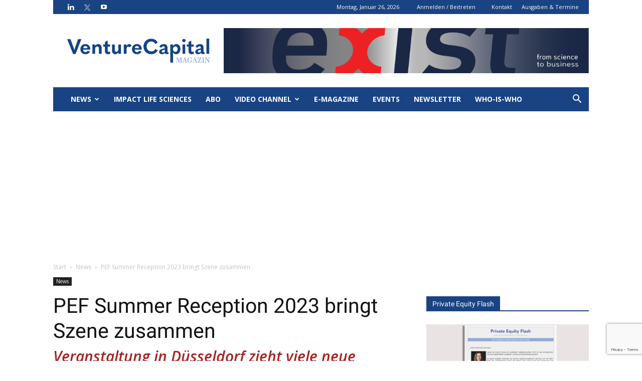

--- FILE ---
content_type: text/html; charset=UTF-8
request_url: https://www.vc-magazin.de/blog/2023/08/31/pef-summer-reception-2023/
body_size: 41911
content:
<!doctype html >
<!--[if IE 8]>    <html class="ie8" lang="en"> <![endif]-->
<!--[if IE 9]>    <html class="ie9" lang="en"> <![endif]-->
<!--[if gt IE 8]><!--> <html lang="de"> <!--<![endif]-->
<head>
    <title>PEF Summer Reception 2023 bringt Szene zusammen - VC Magazin</title>
    <meta charset="UTF-8" />
    <meta name="viewport" content="width=device-width, initial-scale=1.0">
    <link rel="pingback" href="https://www.vc-magazin.de/xmlrpc.php" />
    <meta name='robots' content='index, follow, max-image-preview:large, max-snippet:-1, max-video-preview:-1' />
	<style>img:is([sizes="auto" i], [sizes^="auto," i]) { contain-intrinsic-size: 3000px 1500px }</style>
	<meta property="og:image" content="https://www.vc-magazin.de/wp-content/uploads/2023/08/PEF1.png" /><link rel="icon" type="image/png" href="https://www.vc-magazin.de/wp-content/uploads/2022/11/favicon-1.png">
	<!-- This site is optimized with the Yoast SEO Premium plugin v26.7 (Yoast SEO v26.7) - https://yoast.com/wordpress/plugins/seo/ -->
	<link rel="canonical" href="https://www.vc-magazin.de/blog/2023/08/31/pef-summer-reception-2023/" />
	<meta property="og:locale" content="de_DE" />
	<meta property="og:type" content="article" />
	<meta property="og:title" content="PEF Summer Reception 2023 bringt Szene zusammen" />
	<meta property="og:description" content="Bildnachweis: Maik Meid Fundraising Media. Am 23.08.2023 fand in der Seifenfabrik Dr. Thompson‘s erneut die PEF Summer Reception statt. Die Veranstaltung wurde von Private Equity Forum NRW e.V. veranstaltet und [&hellip;]" />
	<meta property="og:url" content="https://www.vc-magazin.de/blog/2023/08/31/pef-summer-reception-2023/" />
	<meta property="og:site_name" content="VC Magazin" />
	<meta property="article:published_time" content="2023-08-31T10:16:45+00:00" />
	<meta property="article:modified_time" content="2023-08-31T10:31:14+00:00" />
	<meta property="og:image" content="https://www.vc-magazin.de/wp-content/uploads/2023/08/PEF1.png" />
	<meta property="og:image:width" content="927" />
	<meta property="og:image:height" content="543" />
	<meta property="og:image:type" content="image/png" />
	<meta name="author" content="Redaktion" />
	<meta name="twitter:card" content="summary_large_image" />
	<meta name="twitter:creator" content="@vc_magazin" />
	<meta name="twitter:site" content="@vc_magazin" />
	<meta name="twitter:label1" content="Verfasst von" />
	<meta name="twitter:data1" content="Redaktion" />
	<meta name="twitter:label2" content="Geschätzte Lesezeit" />
	<meta name="twitter:data2" content="1 Minute" />
	<script type="application/ld+json" class="yoast-schema-graph">{"@context":"https://schema.org","@graph":[{"@type":"Article","@id":"https://www.vc-magazin.de/blog/2023/08/31/pef-summer-reception-2023/#article","isPartOf":{"@id":"https://www.vc-magazin.de/blog/2023/08/31/pef-summer-reception-2023/"},"author":{"name":"Redaktion","@id":"https://www.vc-magazin.de/#/schema/person/a184bd05f6ebaee88fd7d8e7e505a87d"},"headline":"PEF Summer Reception 2023 bringt Szene zusammen","datePublished":"2023-08-31T10:16:45+00:00","dateModified":"2023-08-31T10:31:14+00:00","mainEntityOfPage":{"@id":"https://www.vc-magazin.de/blog/2023/08/31/pef-summer-reception-2023/"},"wordCount":171,"publisher":{"@id":"https://www.vc-magazin.de/#organization"},"image":{"@id":"https://www.vc-magazin.de/blog/2023/08/31/pef-summer-reception-2023/#primaryimage"},"thumbnailUrl":"https://www.vc-magazin.de/wp-content/uploads/2023/08/PEF1.png","keywords":["Düsseldorf","Event","NRW","PEF","Private Equity Forum NRW"],"articleSection":["News"],"inLanguage":"de","copyrightYear":"2023","copyrightHolder":{"@id":"https://www.vc-magazin.de/#organization"}},{"@type":"WebPage","@id":"https://www.vc-magazin.de/blog/2023/08/31/pef-summer-reception-2023/","url":"https://www.vc-magazin.de/blog/2023/08/31/pef-summer-reception-2023/","name":"PEF Summer Reception 2023 bringt Szene zusammen - VC Magazin","isPartOf":{"@id":"https://www.vc-magazin.de/#website"},"primaryImageOfPage":{"@id":"https://www.vc-magazin.de/blog/2023/08/31/pef-summer-reception-2023/#primaryimage"},"image":{"@id":"https://www.vc-magazin.de/blog/2023/08/31/pef-summer-reception-2023/#primaryimage"},"thumbnailUrl":"https://www.vc-magazin.de/wp-content/uploads/2023/08/PEF1.png","datePublished":"2023-08-31T10:16:45+00:00","dateModified":"2023-08-31T10:31:14+00:00","breadcrumb":{"@id":"https://www.vc-magazin.de/blog/2023/08/31/pef-summer-reception-2023/#breadcrumb"},"inLanguage":"de","potentialAction":[{"@type":"ReadAction","target":["https://www.vc-magazin.de/blog/2023/08/31/pef-summer-reception-2023/"]}]},{"@type":"ImageObject","inLanguage":"de","@id":"https://www.vc-magazin.de/blog/2023/08/31/pef-summer-reception-2023/#primaryimage","url":"https://www.vc-magazin.de/wp-content/uploads/2023/08/PEF1.png","contentUrl":"https://www.vc-magazin.de/wp-content/uploads/2023/08/PEF1.png","width":927,"height":543,"caption":"PEF Summer Reception 2023"},{"@type":"BreadcrumbList","@id":"https://www.vc-magazin.de/blog/2023/08/31/pef-summer-reception-2023/#breadcrumb","itemListElement":[{"@type":"ListItem","position":1,"name":"Home","item":"https://www.vc-magazin.de/"},{"@type":"ListItem","position":2,"name":"PEF Summer Reception 2023 bringt Szene zusammen"}]},{"@type":"WebSite","@id":"https://www.vc-magazin.de/#website","url":"https://www.vc-magazin.de/","name":"VC Magazin","description":"Das Portal für Investoren &amp; Entrepreneure","publisher":{"@id":"https://www.vc-magazin.de/#organization"},"potentialAction":[{"@type":"SearchAction","target":{"@type":"EntryPoint","urlTemplate":"https://www.vc-magazin.de/?s={search_term_string}"},"query-input":{"@type":"PropertyValueSpecification","valueRequired":true,"valueName":"search_term_string"}}],"inLanguage":"de"},{"@type":"Organization","@id":"https://www.vc-magazin.de/#organization","name":"Venture Capital Magazin","alternateName":"VC Magazin","url":"https://www.vc-magazin.de/","logo":{"@type":"ImageObject","inLanguage":"de","@id":"https://www.vc-magazin.de/#/schema/logo/image/","url":"https://www.vc-magazin.de/wp-content/uploads/2024/06/VC_Logo_blau-fb.png","contentUrl":"https://www.vc-magazin.de/wp-content/uploads/2024/06/VC_Logo_blau-fb.png","width":1713,"height":901,"caption":"Venture Capital Magazin"},"image":{"@id":"https://www.vc-magazin.de/#/schema/logo/image/"},"sameAs":["https://x.com/vc_magazin"]},{"@type":"Person","@id":"https://www.vc-magazin.de/#/schema/person/a184bd05f6ebaee88fd7d8e7e505a87d","name":"Redaktion","image":{"@type":"ImageObject","inLanguage":"de","@id":"https://www.vc-magazin.de/#/schema/person/image/","url":"https://secure.gravatar.com/avatar/146319fba2d03132d15e19ce213f9d5dae20265270f9fdc40a367b218f915f72?s=96&d=mm&r=g","contentUrl":"https://secure.gravatar.com/avatar/146319fba2d03132d15e19ce213f9d5dae20265270f9fdc40a367b218f915f72?s=96&d=mm&r=g","caption":"Redaktion"},"url":"https://www.vc-magazin.de/blog/author/redaktion/"}]}</script>
	<!-- / Yoast SEO Premium plugin. -->


<link rel='dns-prefetch' href='//platform.linkedin.com' />
<link rel='dns-prefetch' href='//assets.pinterest.com' />
<link rel='dns-prefetch' href='//stats.wp.com' />
<link rel='preconnect' href='//c0.wp.com' />
<link rel="alternate" type="application/rss+xml" title="VC Magazin &raquo; Feed" href="https://www.vc-magazin.de/feed/" />
<link rel="alternate" type="text/calendar" title="VC Magazin &raquo; iCal Feed" href="https://www.vc-magazin.de/veranstaltungen/?ical=1" />
<script type="text/javascript">
/* <![CDATA[ */
window._wpemojiSettings = {"baseUrl":"https:\/\/s.w.org\/images\/core\/emoji\/16.0.1\/72x72\/","ext":".png","svgUrl":"https:\/\/s.w.org\/images\/core\/emoji\/16.0.1\/svg\/","svgExt":".svg","source":{"concatemoji":"https:\/\/www.vc-magazin.de\/wp-includes\/js\/wp-emoji-release.min.js?ver=6.8.3"}};
/*! This file is auto-generated */
!function(s,n){var o,i,e;function c(e){try{var t={supportTests:e,timestamp:(new Date).valueOf()};sessionStorage.setItem(o,JSON.stringify(t))}catch(e){}}function p(e,t,n){e.clearRect(0,0,e.canvas.width,e.canvas.height),e.fillText(t,0,0);var t=new Uint32Array(e.getImageData(0,0,e.canvas.width,e.canvas.height).data),a=(e.clearRect(0,0,e.canvas.width,e.canvas.height),e.fillText(n,0,0),new Uint32Array(e.getImageData(0,0,e.canvas.width,e.canvas.height).data));return t.every(function(e,t){return e===a[t]})}function u(e,t){e.clearRect(0,0,e.canvas.width,e.canvas.height),e.fillText(t,0,0);for(var n=e.getImageData(16,16,1,1),a=0;a<n.data.length;a++)if(0!==n.data[a])return!1;return!0}function f(e,t,n,a){switch(t){case"flag":return n(e,"\ud83c\udff3\ufe0f\u200d\u26a7\ufe0f","\ud83c\udff3\ufe0f\u200b\u26a7\ufe0f")?!1:!n(e,"\ud83c\udde8\ud83c\uddf6","\ud83c\udde8\u200b\ud83c\uddf6")&&!n(e,"\ud83c\udff4\udb40\udc67\udb40\udc62\udb40\udc65\udb40\udc6e\udb40\udc67\udb40\udc7f","\ud83c\udff4\u200b\udb40\udc67\u200b\udb40\udc62\u200b\udb40\udc65\u200b\udb40\udc6e\u200b\udb40\udc67\u200b\udb40\udc7f");case"emoji":return!a(e,"\ud83e\udedf")}return!1}function g(e,t,n,a){var r="undefined"!=typeof WorkerGlobalScope&&self instanceof WorkerGlobalScope?new OffscreenCanvas(300,150):s.createElement("canvas"),o=r.getContext("2d",{willReadFrequently:!0}),i=(o.textBaseline="top",o.font="600 32px Arial",{});return e.forEach(function(e){i[e]=t(o,e,n,a)}),i}function t(e){var t=s.createElement("script");t.src=e,t.defer=!0,s.head.appendChild(t)}"undefined"!=typeof Promise&&(o="wpEmojiSettingsSupports",i=["flag","emoji"],n.supports={everything:!0,everythingExceptFlag:!0},e=new Promise(function(e){s.addEventListener("DOMContentLoaded",e,{once:!0})}),new Promise(function(t){var n=function(){try{var e=JSON.parse(sessionStorage.getItem(o));if("object"==typeof e&&"number"==typeof e.timestamp&&(new Date).valueOf()<e.timestamp+604800&&"object"==typeof e.supportTests)return e.supportTests}catch(e){}return null}();if(!n){if("undefined"!=typeof Worker&&"undefined"!=typeof OffscreenCanvas&&"undefined"!=typeof URL&&URL.createObjectURL&&"undefined"!=typeof Blob)try{var e="postMessage("+g.toString()+"("+[JSON.stringify(i),f.toString(),p.toString(),u.toString()].join(",")+"));",a=new Blob([e],{type:"text/javascript"}),r=new Worker(URL.createObjectURL(a),{name:"wpTestEmojiSupports"});return void(r.onmessage=function(e){c(n=e.data),r.terminate(),t(n)})}catch(e){}c(n=g(i,f,p,u))}t(n)}).then(function(e){for(var t in e)n.supports[t]=e[t],n.supports.everything=n.supports.everything&&n.supports[t],"flag"!==t&&(n.supports.everythingExceptFlag=n.supports.everythingExceptFlag&&n.supports[t]);n.supports.everythingExceptFlag=n.supports.everythingExceptFlag&&!n.supports.flag,n.DOMReady=!1,n.readyCallback=function(){n.DOMReady=!0}}).then(function(){return e}).then(function(){var e;n.supports.everything||(n.readyCallback(),(e=n.source||{}).concatemoji?t(e.concatemoji):e.wpemoji&&e.twemoji&&(t(e.twemoji),t(e.wpemoji)))}))}((window,document),window._wpemojiSettings);
/* ]]> */
</script>
<!-- www.vc-magazin.de is managing ads with Advanced Ads 2.0.16 – https://wpadvancedads.com/ --><script id="magaz-ready">
			window.advanced_ads_ready=function(e,a){a=a||"complete";var d=function(e){return"interactive"===a?"loading"!==e:"complete"===e};d(document.readyState)?e():document.addEventListener("readystatechange",(function(a){d(a.target.readyState)&&e()}),{once:"interactive"===a})},window.advanced_ads_ready_queue=window.advanced_ads_ready_queue||[];		</script>
		<style id='wp-emoji-styles-inline-css' type='text/css'>

	img.wp-smiley, img.emoji {
		display: inline !important;
		border: none !important;
		box-shadow: none !important;
		height: 1em !important;
		width: 1em !important;
		margin: 0 0.07em !important;
		vertical-align: -0.1em !important;
		background: none !important;
		padding: 0 !important;
	}
</style>
<link rel='stylesheet' id='wp-block-library-css' href='https://c0.wp.com/c/6.8.3/wp-includes/css/dist/block-library/style.min.css' type='text/css' media='all' />
<style id='classic-theme-styles-inline-css' type='text/css'>
/*! This file is auto-generated */
.wp-block-button__link{color:#fff;background-color:#32373c;border-radius:9999px;box-shadow:none;text-decoration:none;padding:calc(.667em + 2px) calc(1.333em + 2px);font-size:1.125em}.wp-block-file__button{background:#32373c;color:#fff;text-decoration:none}
</style>
<style id='pdfemb-pdf-embedder-viewer-style-inline-css' type='text/css'>
.wp-block-pdfemb-pdf-embedder-viewer{max-width:none}

</style>
<link rel='stylesheet' id='mediaelement-css' href='https://c0.wp.com/c/6.8.3/wp-includes/js/mediaelement/mediaelementplayer-legacy.min.css' type='text/css' media='all' />
<link rel='stylesheet' id='wp-mediaelement-css' href='https://c0.wp.com/c/6.8.3/wp-includes/js/mediaelement/wp-mediaelement.min.css' type='text/css' media='all' />
<style id='jetpack-sharing-buttons-style-inline-css' type='text/css'>
.jetpack-sharing-buttons__services-list{display:flex;flex-direction:row;flex-wrap:wrap;gap:0;list-style-type:none;margin:5px;padding:0}.jetpack-sharing-buttons__services-list.has-small-icon-size{font-size:12px}.jetpack-sharing-buttons__services-list.has-normal-icon-size{font-size:16px}.jetpack-sharing-buttons__services-list.has-large-icon-size{font-size:24px}.jetpack-sharing-buttons__services-list.has-huge-icon-size{font-size:36px}@media print{.jetpack-sharing-buttons__services-list{display:none!important}}.editor-styles-wrapper .wp-block-jetpack-sharing-buttons{gap:0;padding-inline-start:0}ul.jetpack-sharing-buttons__services-list.has-background{padding:1.25em 2.375em}
</style>
<style id='global-styles-inline-css' type='text/css'>
:root{--wp--preset--aspect-ratio--square: 1;--wp--preset--aspect-ratio--4-3: 4/3;--wp--preset--aspect-ratio--3-4: 3/4;--wp--preset--aspect-ratio--3-2: 3/2;--wp--preset--aspect-ratio--2-3: 2/3;--wp--preset--aspect-ratio--16-9: 16/9;--wp--preset--aspect-ratio--9-16: 9/16;--wp--preset--color--black: #000000;--wp--preset--color--cyan-bluish-gray: #abb8c3;--wp--preset--color--white: #ffffff;--wp--preset--color--pale-pink: #f78da7;--wp--preset--color--vivid-red: #cf2e2e;--wp--preset--color--luminous-vivid-orange: #ff6900;--wp--preset--color--luminous-vivid-amber: #fcb900;--wp--preset--color--light-green-cyan: #7bdcb5;--wp--preset--color--vivid-green-cyan: #00d084;--wp--preset--color--pale-cyan-blue: #8ed1fc;--wp--preset--color--vivid-cyan-blue: #0693e3;--wp--preset--color--vivid-purple: #9b51e0;--wp--preset--gradient--vivid-cyan-blue-to-vivid-purple: linear-gradient(135deg,rgba(6,147,227,1) 0%,rgb(155,81,224) 100%);--wp--preset--gradient--light-green-cyan-to-vivid-green-cyan: linear-gradient(135deg,rgb(122,220,180) 0%,rgb(0,208,130) 100%);--wp--preset--gradient--luminous-vivid-amber-to-luminous-vivid-orange: linear-gradient(135deg,rgba(252,185,0,1) 0%,rgba(255,105,0,1) 100%);--wp--preset--gradient--luminous-vivid-orange-to-vivid-red: linear-gradient(135deg,rgba(255,105,0,1) 0%,rgb(207,46,46) 100%);--wp--preset--gradient--very-light-gray-to-cyan-bluish-gray: linear-gradient(135deg,rgb(238,238,238) 0%,rgb(169,184,195) 100%);--wp--preset--gradient--cool-to-warm-spectrum: linear-gradient(135deg,rgb(74,234,220) 0%,rgb(151,120,209) 20%,rgb(207,42,186) 40%,rgb(238,44,130) 60%,rgb(251,105,98) 80%,rgb(254,248,76) 100%);--wp--preset--gradient--blush-light-purple: linear-gradient(135deg,rgb(255,206,236) 0%,rgb(152,150,240) 100%);--wp--preset--gradient--blush-bordeaux: linear-gradient(135deg,rgb(254,205,165) 0%,rgb(254,45,45) 50%,rgb(107,0,62) 100%);--wp--preset--gradient--luminous-dusk: linear-gradient(135deg,rgb(255,203,112) 0%,rgb(199,81,192) 50%,rgb(65,88,208) 100%);--wp--preset--gradient--pale-ocean: linear-gradient(135deg,rgb(255,245,203) 0%,rgb(182,227,212) 50%,rgb(51,167,181) 100%);--wp--preset--gradient--electric-grass: linear-gradient(135deg,rgb(202,248,128) 0%,rgb(113,206,126) 100%);--wp--preset--gradient--midnight: linear-gradient(135deg,rgb(2,3,129) 0%,rgb(40,116,252) 100%);--wp--preset--font-size--small: 11px;--wp--preset--font-size--medium: 20px;--wp--preset--font-size--large: 32px;--wp--preset--font-size--x-large: 42px;--wp--preset--font-size--regular: 15px;--wp--preset--font-size--larger: 50px;--wp--preset--spacing--20: 0.44rem;--wp--preset--spacing--30: 0.67rem;--wp--preset--spacing--40: 1rem;--wp--preset--spacing--50: 1.5rem;--wp--preset--spacing--60: 2.25rem;--wp--preset--spacing--70: 3.38rem;--wp--preset--spacing--80: 5.06rem;--wp--preset--shadow--natural: 6px 6px 9px rgba(0, 0, 0, 0.2);--wp--preset--shadow--deep: 12px 12px 50px rgba(0, 0, 0, 0.4);--wp--preset--shadow--sharp: 6px 6px 0px rgba(0, 0, 0, 0.2);--wp--preset--shadow--outlined: 6px 6px 0px -3px rgba(255, 255, 255, 1), 6px 6px rgba(0, 0, 0, 1);--wp--preset--shadow--crisp: 6px 6px 0px rgba(0, 0, 0, 1);}:where(.is-layout-flex){gap: 0.5em;}:where(.is-layout-grid){gap: 0.5em;}body .is-layout-flex{display: flex;}.is-layout-flex{flex-wrap: wrap;align-items: center;}.is-layout-flex > :is(*, div){margin: 0;}body .is-layout-grid{display: grid;}.is-layout-grid > :is(*, div){margin: 0;}:where(.wp-block-columns.is-layout-flex){gap: 2em;}:where(.wp-block-columns.is-layout-grid){gap: 2em;}:where(.wp-block-post-template.is-layout-flex){gap: 1.25em;}:where(.wp-block-post-template.is-layout-grid){gap: 1.25em;}.has-black-color{color: var(--wp--preset--color--black) !important;}.has-cyan-bluish-gray-color{color: var(--wp--preset--color--cyan-bluish-gray) !important;}.has-white-color{color: var(--wp--preset--color--white) !important;}.has-pale-pink-color{color: var(--wp--preset--color--pale-pink) !important;}.has-vivid-red-color{color: var(--wp--preset--color--vivid-red) !important;}.has-luminous-vivid-orange-color{color: var(--wp--preset--color--luminous-vivid-orange) !important;}.has-luminous-vivid-amber-color{color: var(--wp--preset--color--luminous-vivid-amber) !important;}.has-light-green-cyan-color{color: var(--wp--preset--color--light-green-cyan) !important;}.has-vivid-green-cyan-color{color: var(--wp--preset--color--vivid-green-cyan) !important;}.has-pale-cyan-blue-color{color: var(--wp--preset--color--pale-cyan-blue) !important;}.has-vivid-cyan-blue-color{color: var(--wp--preset--color--vivid-cyan-blue) !important;}.has-vivid-purple-color{color: var(--wp--preset--color--vivid-purple) !important;}.has-black-background-color{background-color: var(--wp--preset--color--black) !important;}.has-cyan-bluish-gray-background-color{background-color: var(--wp--preset--color--cyan-bluish-gray) !important;}.has-white-background-color{background-color: var(--wp--preset--color--white) !important;}.has-pale-pink-background-color{background-color: var(--wp--preset--color--pale-pink) !important;}.has-vivid-red-background-color{background-color: var(--wp--preset--color--vivid-red) !important;}.has-luminous-vivid-orange-background-color{background-color: var(--wp--preset--color--luminous-vivid-orange) !important;}.has-luminous-vivid-amber-background-color{background-color: var(--wp--preset--color--luminous-vivid-amber) !important;}.has-light-green-cyan-background-color{background-color: var(--wp--preset--color--light-green-cyan) !important;}.has-vivid-green-cyan-background-color{background-color: var(--wp--preset--color--vivid-green-cyan) !important;}.has-pale-cyan-blue-background-color{background-color: var(--wp--preset--color--pale-cyan-blue) !important;}.has-vivid-cyan-blue-background-color{background-color: var(--wp--preset--color--vivid-cyan-blue) !important;}.has-vivid-purple-background-color{background-color: var(--wp--preset--color--vivid-purple) !important;}.has-black-border-color{border-color: var(--wp--preset--color--black) !important;}.has-cyan-bluish-gray-border-color{border-color: var(--wp--preset--color--cyan-bluish-gray) !important;}.has-white-border-color{border-color: var(--wp--preset--color--white) !important;}.has-pale-pink-border-color{border-color: var(--wp--preset--color--pale-pink) !important;}.has-vivid-red-border-color{border-color: var(--wp--preset--color--vivid-red) !important;}.has-luminous-vivid-orange-border-color{border-color: var(--wp--preset--color--luminous-vivid-orange) !important;}.has-luminous-vivid-amber-border-color{border-color: var(--wp--preset--color--luminous-vivid-amber) !important;}.has-light-green-cyan-border-color{border-color: var(--wp--preset--color--light-green-cyan) !important;}.has-vivid-green-cyan-border-color{border-color: var(--wp--preset--color--vivid-green-cyan) !important;}.has-pale-cyan-blue-border-color{border-color: var(--wp--preset--color--pale-cyan-blue) !important;}.has-vivid-cyan-blue-border-color{border-color: var(--wp--preset--color--vivid-cyan-blue) !important;}.has-vivid-purple-border-color{border-color: var(--wp--preset--color--vivid-purple) !important;}.has-vivid-cyan-blue-to-vivid-purple-gradient-background{background: var(--wp--preset--gradient--vivid-cyan-blue-to-vivid-purple) !important;}.has-light-green-cyan-to-vivid-green-cyan-gradient-background{background: var(--wp--preset--gradient--light-green-cyan-to-vivid-green-cyan) !important;}.has-luminous-vivid-amber-to-luminous-vivid-orange-gradient-background{background: var(--wp--preset--gradient--luminous-vivid-amber-to-luminous-vivid-orange) !important;}.has-luminous-vivid-orange-to-vivid-red-gradient-background{background: var(--wp--preset--gradient--luminous-vivid-orange-to-vivid-red) !important;}.has-very-light-gray-to-cyan-bluish-gray-gradient-background{background: var(--wp--preset--gradient--very-light-gray-to-cyan-bluish-gray) !important;}.has-cool-to-warm-spectrum-gradient-background{background: var(--wp--preset--gradient--cool-to-warm-spectrum) !important;}.has-blush-light-purple-gradient-background{background: var(--wp--preset--gradient--blush-light-purple) !important;}.has-blush-bordeaux-gradient-background{background: var(--wp--preset--gradient--blush-bordeaux) !important;}.has-luminous-dusk-gradient-background{background: var(--wp--preset--gradient--luminous-dusk) !important;}.has-pale-ocean-gradient-background{background: var(--wp--preset--gradient--pale-ocean) !important;}.has-electric-grass-gradient-background{background: var(--wp--preset--gradient--electric-grass) !important;}.has-midnight-gradient-background{background: var(--wp--preset--gradient--midnight) !important;}.has-small-font-size{font-size: var(--wp--preset--font-size--small) !important;}.has-medium-font-size{font-size: var(--wp--preset--font-size--medium) !important;}.has-large-font-size{font-size: var(--wp--preset--font-size--large) !important;}.has-x-large-font-size{font-size: var(--wp--preset--font-size--x-large) !important;}
:where(.wp-block-post-template.is-layout-flex){gap: 1.25em;}:where(.wp-block-post-template.is-layout-grid){gap: 1.25em;}
:where(.wp-block-columns.is-layout-flex){gap: 2em;}:where(.wp-block-columns.is-layout-grid){gap: 2em;}
:root :where(.wp-block-pullquote){font-size: 1.5em;line-height: 1.6;}
</style>
<link rel='stylesheet' id='contact-form-7-css' href='https://www.vc-magazin.de/wp-content/plugins/contact-form-7/includes/css/styles.css?ver=6.1.4' type='text/css' media='all' />
<link rel='stylesheet' id='sclbttns_stylesheet-css' href='https://www.vc-magazin.de/wp-content/plugins/social-buttons-pack/css/style.css?ver=1.1.9' type='text/css' media='all' />
<link rel='stylesheet' id='fcbkbttn_icon-css' href='https://www.vc-magazin.de/wp-content/plugins/social-buttons-pack/facebook-button-plugin/css/icon.css?ver=1.0' type='text/css' media='all' />
<link rel='stylesheet' id='fcbkbttn_stylesheet-css' href='https://www.vc-magazin.de/wp-content/plugins/social-buttons-pack/facebook-button-plugin/css/style.css?ver=1.0' type='text/css' media='all' />
<link rel='stylesheet' id='twttr_stylesheet-css' href='https://www.vc-magazin.de/wp-content/plugins/social-buttons-pack/twitter-plugin/css/style.css?ver=2.66' type='text/css' media='all' />
<link rel='stylesheet' id='lnkdn_icon-css' href='https://www.vc-magazin.de/wp-content/plugins/social-buttons-pack/bws-linkedin/css/icon.css?ver=6.8.3' type='text/css' media='all' />
<link rel='stylesheet' id='lnkdn_stylesheet-css' href='https://www.vc-magazin.de/wp-content/plugins/social-buttons-pack/bws-linkedin/css/style.css?ver=6.8.3' type='text/css' media='all' />
<link rel='stylesheet' id='pntrst_stylesheet-css' href='https://www.vc-magazin.de/wp-content/plugins/social-buttons-pack/bws-pinterest/css/style.css?ver=6.8.3' type='text/css' media='all' />
<link rel='stylesheet' id='pfp-css' href='https://www.vc-magazin.de/wp-content/plugins/tlp-portfolio-pro/assets/css/tlpportfolio.css?ver=2.12.1' type='text/css' media='all' />
<link rel='stylesheet' id='pfp-lightbox-css' href='https://www.vc-magazin.de/wp-content/plugins/tlp-portfolio-pro/assets/vendor/lightbox2/css/lightbox.min.css?ver=2.12.1' type='text/css' media='all' />
<link rel='stylesheet' id='portfolio-sc-css' href='https://www.vc-magazin.de/wp-content/uploads/tlp-portfolio/portfolio-sc.css?ver=1763897460' type='text/css' media='all' />
<link rel='stylesheet' id='wpcf7-redirect-script-frontend-css' href='https://www.vc-magazin.de/wp-content/plugins/wpcf7-redirect/build/assets/frontend-script.css?ver=2c532d7e2be36f6af233' type='text/css' media='all' />
<link rel='stylesheet' id='td-plugin-multi-purpose-css' href='https://www.vc-magazin.de/wp-content/plugins/td-composer/td-multi-purpose/style.css?ver=61179afdbbd6a8d8c8a7f82ae3fcd87d' type='text/css' media='all' />
<link rel='stylesheet' id='google-fonts-style-css' href='https://www.vc-magazin.de/wp-content/uploads/fonts/9ec8fb6689ff5af04de946e3a6dd6cae/font.css?v=1667386178' type='text/css' media='all' />
<link rel='stylesheet' id='slb_core-css' href='https://www.vc-magazin.de/wp-content/plugins/simple-lightbox/client/css/app.css?ver=2.9.4' type='text/css' media='all' />
<link rel='stylesheet' id='tablepress-default-css' href='https://www.vc-magazin.de/wp-content/tablepress-combined.min.css?ver=24' type='text/css' media='all' />
<link rel='stylesheet' id='cf7_multistep-css' href='https://www.vc-magazin.de/wp-content/plugins/contact-form-7-multistep-pro/frontend/css/cf7-multistep.css?ver=1769418676' type='text/css' media='all' />
<link rel='stylesheet' id='js_composer_front-css' href='https://www.vc-magazin.de/wp-content/plugins/js_composer/assets/css/js_composer.min.css?ver=7.9' type='text/css' media='all' />
<link rel='stylesheet' id='td-theme1-css' href='https://www.vc-magazin.de/wp-content/themes/Newspaper/style.css?ver=1.0.0' type='text/css' media='all' />
<link rel='stylesheet' id='td-theme-child-css' href='https://www.vc-magazin.de/wp-content/themes/Newspaper-child/style.css?ver=1.0.8' type='text/css' media='all' />
<link rel='stylesheet' id='td-banner-css' href='https://www.vc-magazin.de/wp-content/themes/Newspaper-child/banner-202507171000.css?ver=1.0.0' type='text/css' media='all' />
<link rel='stylesheet' id='td-legacy-framework-front-style-css' href='https://www.vc-magazin.de/wp-content/plugins/td-composer/legacy/Newspaper/assets/css/td_legacy_main.css?ver=61179afdbbd6a8d8c8a7f82ae3fcd87d' type='text/css' media='all' />
<!--[if !IE]><!-->
<link rel='stylesheet' id='tablepress-responsive-css' href='https://www.vc-magazin.de/wp-content/plugins/tablepress-responsive-tables/tablepress-responsive.min.css?ver=1.1' type='text/css' media='all' />
<!--<![endif]-->
<script type="text/javascript" src="https://c0.wp.com/c/6.8.3/wp-includes/js/jquery/jquery.min.js" id="jquery-core-js"></script>
<script type="text/javascript" src="https://c0.wp.com/c/6.8.3/wp-includes/js/jquery/jquery-migrate.min.js" id="jquery-migrate-js"></script>
<script type="text/javascript" id="advanced-ads-advanced-js-js-extra">
/* <![CDATA[ */
var advads_options = {"blog_id":"1","privacy":{"enabled":false,"state":"not_needed"}};
/* ]]> */
</script>
<script type="text/javascript" src="https://www.vc-magazin.de/wp-content/plugins/advanced-ads/public/assets/js/advanced.min.js?ver=2.0.16" id="advanced-ads-advanced-js-js"></script>
<script type="text/javascript" src="https://www.vc-magazin.de/wp-content/plugins/contact-form-7-multistep-pro/frontend/js/cf7-multistep.js?ver=1769418676" id="cf7_multistep-js"></script>
<script></script><link rel="https://api.w.org/" href="https://www.vc-magazin.de/wp-json/" /><link rel="alternate" title="JSON" type="application/json" href="https://www.vc-magazin.de/wp-json/wp/v2/posts/72284" /><link rel="EditURI" type="application/rsd+xml" title="RSD" href="https://www.vc-magazin.de/xmlrpc.php?rsd" />
<meta name="generator" content="WordPress 6.8.3" />
<link rel='shortlink' href='https://www.vc-magazin.de/?p=72284' />
<link rel="alternate" title="oEmbed (JSON)" type="application/json+oembed" href="https://www.vc-magazin.de/wp-json/oembed/1.0/embed?url=https%3A%2F%2Fwww.vc-magazin.de%2Fblog%2F2023%2F08%2F31%2Fpef-summer-reception-2023%2F" />
<link rel="alternate" title="oEmbed (XML)" type="text/xml+oembed" href="https://www.vc-magazin.de/wp-json/oembed/1.0/embed?url=https%3A%2F%2Fwww.vc-magazin.de%2Fblog%2F2023%2F08%2F31%2Fpef-summer-reception-2023%2F&#038;format=xml" />
<!-- Google Tag Manager -->
<script>(function(w,d,s,l,i){w[l]=w[l]||[];w[l].push({'gtm.start':
new Date().getTime(),event:'gtm.js'});var f=d.getElementsByTagName(s)[0],
j=d.createElement(s),dl=l!='dataLayer'?'&l='+l:'';j.async=true;j.src=
'https://www.googletagmanager.com/gtm.js?id='+i+dl;f.parentNode.insertBefore(j,f);
})(window,document,'script','dataLayer','GTM-KK3HLMP');</script>
<!-- End Google Tag Manager --><meta name="tec-api-version" content="v1"><meta name="tec-api-origin" content="https://www.vc-magazin.de"><link rel="alternate" href="https://www.vc-magazin.de/wp-json/tribe/events/v1/" />    <script type="text/javascript">
        var Ads_BA_ADIDsite = "vc-magazin.de";
        var Ads_BA_ADIDsection = "rotation";
        var Ads_BA_keyword = "";
    </script>
    <script type="text/javascript" src="https://www.vc-magazin.de/vcm.js"></script>
	<style>img#wpstats{display:none}</style>
		<script>
  // Target URL of your GoodBarber PWA
  var GBMobileURL = 'https://webapp.vc-magazin.de/';

  // Pages (and all subpages) that MUST NOT redirect to the PWA
  var GB_BYPASS_PATTERNS = [
    /^https?:\/\/(www\.)?vc-magazin\.de\/veranstaltungen(\/|$)/i,
    /^https?:\/\/(www\.)?vc-magazin\.de\/das-who-is-who(\/|$)/i,
    /[?&]no_pwa=1\b/i
  ];

  function gbShouldBypass(url) {
    return GB_BYPASS_PATTERNS.some(function (pattern) {
      return pattern.test(url);
    });
  }

  // Load GoodBarber redirect script only if NOT bypassed
  if (!gbShouldBypass(window.location.href)) {
    var script = document.createElement('script');
    script.src = 'https://vcmagazin.tomorrowbits.online/assets/js/detectmobilebrowser.js';
    script.async = true;
    document.head.appendChild(script);
  }
</script><!--[if lt IE 9]><script src="https://cdnjs.cloudflare.com/ajax/libs/html5shiv/3.7.3/html5shiv.js"></script><![endif]-->
    			<script>
				window.tdwGlobal = {"adminUrl":"https:\/\/www.vc-magazin.de\/wp-admin\/","wpRestNonce":"209859ed91","wpRestUrl":"https:\/\/www.vc-magazin.de\/wp-json\/","permalinkStructure":"\/blog\/%year%\/%monthnum%\/%day%\/%postname%\/"};
			</script>
					<script type="text/javascript">
			var advadsCfpQueue = [];
			var advadsCfpAd = function( adID ) {
				if ( 'undefined' === typeof advadsProCfp ) {
					advadsCfpQueue.push( adID )
				} else {
					advadsProCfp.addElement( adID )
				}
			}
		</script>
		<meta name="generator" content="Powered by WPBakery Page Builder - drag and drop page builder for WordPress."/>
<script>(()=>{var o=[],i={};["on","off","toggle","show"].forEach((l=>{i[l]=function(){o.push([l,arguments])}})),window.Boxzilla=i,window.boxzilla_queue=o})();</script>
<!-- JS generated by theme -->

<script>
    
    

	    var tdBlocksArray = []; //here we store all the items for the current page

	    //td_block class - each ajax block uses a object of this class for requests
	    function tdBlock() {
		    this.id = '';
		    this.block_type = 1; //block type id (1-234 etc)
		    this.atts = '';
		    this.td_column_number = '';
		    this.td_current_page = 1; //
		    this.post_count = 0; //from wp
		    this.found_posts = 0; //from wp
		    this.max_num_pages = 0; //from wp
		    this.td_filter_value = ''; //current live filter value
		    this.is_ajax_running = false;
		    this.td_user_action = ''; // load more or infinite loader (used by the animation)
		    this.header_color = '';
		    this.ajax_pagination_infinite_stop = ''; //show load more at page x
	    }


        // td_js_generator - mini detector
        (function(){
            var htmlTag = document.getElementsByTagName("html")[0];

	        if ( navigator.userAgent.indexOf("MSIE 10.0") > -1 ) {
                htmlTag.className += ' ie10';
            }

            if ( !!navigator.userAgent.match(/Trident.*rv\:11\./) ) {
                htmlTag.className += ' ie11';
            }

	        if ( navigator.userAgent.indexOf("Edge") > -1 ) {
                htmlTag.className += ' ieEdge';
            }

            if ( /(iPad|iPhone|iPod)/g.test(navigator.userAgent) ) {
                htmlTag.className += ' td-md-is-ios';
            }

            var user_agent = navigator.userAgent.toLowerCase();
            if ( user_agent.indexOf("android") > -1 ) {
                htmlTag.className += ' td-md-is-android';
            }

            if ( -1 !== navigator.userAgent.indexOf('Mac OS X')  ) {
                htmlTag.className += ' td-md-is-os-x';
            }

            if ( /chrom(e|ium)/.test(navigator.userAgent.toLowerCase()) ) {
               htmlTag.className += ' td-md-is-chrome';
            }

            if ( -1 !== navigator.userAgent.indexOf('Firefox') ) {
                htmlTag.className += ' td-md-is-firefox';
            }

            if ( -1 !== navigator.userAgent.indexOf('Safari') && -1 === navigator.userAgent.indexOf('Chrome') ) {
                htmlTag.className += ' td-md-is-safari';
            }

            if( -1 !== navigator.userAgent.indexOf('IEMobile') ){
                htmlTag.className += ' td-md-is-iemobile';
            }

        })();




        var tdLocalCache = {};

        ( function () {
            "use strict";

            tdLocalCache = {
                data: {},
                remove: function (resource_id) {
                    delete tdLocalCache.data[resource_id];
                },
                exist: function (resource_id) {
                    return tdLocalCache.data.hasOwnProperty(resource_id) && tdLocalCache.data[resource_id] !== null;
                },
                get: function (resource_id) {
                    return tdLocalCache.data[resource_id];
                },
                set: function (resource_id, cachedData) {
                    tdLocalCache.remove(resource_id);
                    tdLocalCache.data[resource_id] = cachedData;
                }
            };
        })();

    
    
var tds_login_sing_in_widget="show";
var td_viewport_interval_list=[{"limitBottom":767,"sidebarWidth":228},{"limitBottom":1018,"sidebarWidth":300},{"limitBottom":1140,"sidebarWidth":324}];
var tdc_is_installed="yes";
var td_ajax_url="https:\/\/www.vc-magazin.de\/wp-admin\/admin-ajax.php?td_theme_name=Newspaper&v=9.7.3";
var td_get_template_directory_uri="https:\/\/www.vc-magazin.de\/wp-content\/plugins\/td-composer\/legacy\/common";
var tds_snap_menu="smart_snap_always";
var tds_logo_on_sticky="show_header_logo";
var tds_header_style="3";
var td_please_wait="Bitte warten...";
var td_email_user_pass_incorrect="Benutzername oder Passwort falsch!";
var td_email_user_incorrect="Email oder Benutzername falsch!";
var td_email_incorrect="E-Mail nicht korrekt!";
var tds_more_articles_on_post_enable="";
var tds_more_articles_on_post_time_to_wait="";
var tds_more_articles_on_post_pages_distance_from_top=0;
var tds_theme_color_site_wide="#ca4f62";
var tds_smart_sidebar="enabled";
var tdThemeName="Newspaper";
var td_magnific_popup_translation_tPrev="Vorherige (Pfeiltaste links)";
var td_magnific_popup_translation_tNext="Weiter (rechte Pfeiltaste)";
var td_magnific_popup_translation_tCounter="%curr% von %total%";
var td_magnific_popup_translation_ajax_tError="Der Inhalt von %url% konnte nicht geladen werden.";
var td_magnific_popup_translation_image_tError="Das Bild #%curr% konnte nicht geladen werden.";
var tdBlockNonce="bc8c1f6176";
var tdDateNamesI18n={"month_names":["Januar","Februar","M\u00e4rz","April","Mai","Juni","Juli","August","September","Oktober","November","Dezember"],"month_names_short":["Jan.","Feb.","M\u00e4rz","Apr.","Mai","Juni","Juli","Aug.","Sep.","Okt.","Nov.","Dez."],"day_names":["Sonntag","Montag","Dienstag","Mittwoch","Donnerstag","Freitag","Samstag"],"day_names_short":["So.","Mo.","Di.","Mi.","Do.","Fr.","Sa."]};
var td_ad_background_click_link="";
var td_ad_background_click_target="";
</script>


<!-- Header style compiled by theme -->

<style>
    
.td-header-wrap .black-menu .sf-menu > .current-menu-item > a,
    .td-header-wrap .black-menu .sf-menu > .current-menu-ancestor > a,
    .td-header-wrap .black-menu .sf-menu > .current-category-ancestor > a,
    .td-header-wrap .black-menu .sf-menu > li > a:hover,
    .td-header-wrap .black-menu .sf-menu > .sfHover > a,
    .td-header-style-12 .td-header-menu-wrap-full,
    .sf-menu > .current-menu-item > a:after,
    .sf-menu > .current-menu-ancestor > a:after,
    .sf-menu > .current-category-ancestor > a:after,
    .sf-menu > li:hover > a:after,
    .sf-menu > .sfHover > a:after,
    .td-header-style-12 .td-affix,
    .header-search-wrap .td-drop-down-search:after,
    .header-search-wrap .td-drop-down-search .btn:hover,
    input[type=submit]:hover,
    .td-read-more a,
    .td-post-category:hover,
    .td-grid-style-1.td-hover-1 .td-big-grid-post:hover .td-post-category,
    .td-grid-style-5.td-hover-1 .td-big-grid-post:hover .td-post-category,
    .td_top_authors .td-active .td-author-post-count,
    .td_top_authors .td-active .td-author-comments-count,
    .td_top_authors .td_mod_wrap:hover .td-author-post-count,
    .td_top_authors .td_mod_wrap:hover .td-author-comments-count,
    .td-404-sub-sub-title a:hover,
    .td-search-form-widget .wpb_button:hover,
    .td-rating-bar-wrap div,
    .td_category_template_3 .td-current-sub-category,
    .dropcap,
    .td_wrapper_video_playlist .td_video_controls_playlist_wrapper,
    .wpb_default,
    .wpb_default:hover,
    .td-left-smart-list:hover,
    .td-right-smart-list:hover,
    .woocommerce-checkout .woocommerce input.button:hover,
    .woocommerce-page .woocommerce a.button:hover,
    .woocommerce-account div.woocommerce .button:hover,
    #bbpress-forums button:hover,
    .bbp_widget_login .button:hover,
    .td-footer-wrapper .td-post-category,
    .td-footer-wrapper .widget_product_search input[type="submit"]:hover,
    .woocommerce .product a.button:hover,
    .woocommerce .product #respond input#submit:hover,
    .woocommerce .checkout input#place_order:hover,
    .woocommerce .woocommerce.widget .button:hover,
    .single-product .product .summary .cart .button:hover,
    .woocommerce-cart .woocommerce table.cart .button:hover,
    .woocommerce-cart .woocommerce .shipping-calculator-form .button:hover,
    .td-next-prev-wrap a:hover,
    .td-load-more-wrap a:hover,
    .td-post-small-box a:hover,
    .page-nav .current,
    .page-nav:first-child > div,
    .td_category_template_8 .td-category-header .td-category a.td-current-sub-category,
    .td_category_template_4 .td-category-siblings .td-category a:hover,
    #bbpress-forums .bbp-pagination .current,
    #bbpress-forums #bbp-single-user-details #bbp-user-navigation li.current a,
    .td-theme-slider:hover .slide-meta-cat a,
    a.vc_btn-black:hover,
    .td-trending-now-wrapper:hover .td-trending-now-title,
    .td-scroll-up,
    .td-smart-list-button:hover,
    .td-weather-information:before,
    .td-weather-week:before,
    .td_block_exchange .td-exchange-header:before,
    .td_block_big_grid_9.td-grid-style-1 .td-post-category,
    .td_block_big_grid_9.td-grid-style-5 .td-post-category,
    .td-grid-style-6.td-hover-1 .td-module-thumb:after,
    .td-pulldown-syle-2 .td-subcat-dropdown ul:after,
    .td_block_template_9 .td-block-title:after,
    .td_block_template_15 .td-block-title:before,
    div.wpforms-container .wpforms-form div.wpforms-submit-container button[type=submit] {
        background-color: #ca4f62;
    }

    .td_block_template_4 .td-related-title .td-cur-simple-item:before {
        border-color: #ca4f62 transparent transparent transparent !important;
    }

    .woocommerce .woocommerce-message .button:hover,
    .woocommerce .woocommerce-error .button:hover,
    .woocommerce .woocommerce-info .button:hover {
        background-color: #ca4f62 !important;
    }
    
    
    .td_block_template_4 .td-related-title .td-cur-simple-item,
    .td_block_template_3 .td-related-title .td-cur-simple-item,
    .td_block_template_9 .td-related-title:after {
        background-color: #ca4f62;
    }

    .woocommerce .product .onsale,
    .woocommerce.widget .ui-slider .ui-slider-handle {
        background: none #ca4f62;
    }

    .woocommerce.widget.widget_layered_nav_filters ul li a {
        background: none repeat scroll 0 0 #ca4f62 !important;
    }

    a,
    cite a:hover,
    .td_mega_menu_sub_cats .cur-sub-cat,
    .td-mega-span h3 a:hover,
    .td_mod_mega_menu:hover .entry-title a,
    .header-search-wrap .result-msg a:hover,
    .td-header-top-menu .td-drop-down-search .td_module_wrap:hover .entry-title a,
    .td-header-top-menu .td-icon-search:hover,
    .td-header-wrap .result-msg a:hover,
    .top-header-menu li a:hover,
    .top-header-menu .current-menu-item > a,
    .top-header-menu .current-menu-ancestor > a,
    .top-header-menu .current-category-ancestor > a,
    .td-social-icon-wrap > a:hover,
    .td-header-sp-top-widget .td-social-icon-wrap a:hover,
    .td-page-content blockquote p,
    .td-post-content blockquote p,
    .mce-content-body blockquote p,
    .comment-content blockquote p,
    .wpb_text_column blockquote p,
    .td_block_text_with_title blockquote p,
    .td_module_wrap:hover .entry-title a,
    .td-subcat-filter .td-subcat-list a:hover,
    .td-subcat-filter .td-subcat-dropdown a:hover,
    .td_quote_on_blocks,
    .dropcap2,
    .dropcap3,
    .td_top_authors .td-active .td-authors-name a,
    .td_top_authors .td_mod_wrap:hover .td-authors-name a,
    .td-post-next-prev-content a:hover,
    .author-box-wrap .td-author-social a:hover,
    .td-author-name a:hover,
    .td-author-url a:hover,
    .td_mod_related_posts:hover h3 > a,
    .td-post-template-11 .td-related-title .td-related-left:hover,
    .td-post-template-11 .td-related-title .td-related-right:hover,
    .td-post-template-11 .td-related-title .td-cur-simple-item,
    .td-post-template-11 .td_block_related_posts .td-next-prev-wrap a:hover,
    .comment-reply-link:hover,
    .logged-in-as a:hover,
    #cancel-comment-reply-link:hover,
    .td-search-query,
    .td-category-header .td-pulldown-category-filter-link:hover,
    .td-category-siblings .td-subcat-dropdown a:hover,
    .td-category-siblings .td-subcat-dropdown a.td-current-sub-category,
    .widget a:hover,
    .td_wp_recentcomments a:hover,
    .archive .widget_archive .current,
    .archive .widget_archive .current a,
    .widget_calendar tfoot a:hover,
    .woocommerce a.added_to_cart:hover,
    .woocommerce-account .woocommerce-MyAccount-navigation a:hover,
    #bbpress-forums li.bbp-header .bbp-reply-content span a:hover,
    #bbpress-forums .bbp-forum-freshness a:hover,
    #bbpress-forums .bbp-topic-freshness a:hover,
    #bbpress-forums .bbp-forums-list li a:hover,
    #bbpress-forums .bbp-forum-title:hover,
    #bbpress-forums .bbp-topic-permalink:hover,
    #bbpress-forums .bbp-topic-started-by a:hover,
    #bbpress-forums .bbp-topic-started-in a:hover,
    #bbpress-forums .bbp-body .super-sticky li.bbp-topic-title .bbp-topic-permalink,
    #bbpress-forums .bbp-body .sticky li.bbp-topic-title .bbp-topic-permalink,
    .widget_display_replies .bbp-author-name,
    .widget_display_topics .bbp-author-name,
    .footer-text-wrap .footer-email-wrap a,
    .td-subfooter-menu li a:hover,
    .footer-social-wrap a:hover,
    a.vc_btn-black:hover,
    .td-smart-list-dropdown-wrap .td-smart-list-button:hover,
    .td_module_17 .td-read-more a:hover,
    .td_module_18 .td-read-more a:hover,
    .td_module_19 .td-post-author-name a:hover,
    .td-instagram-user a,
    .td-pulldown-syle-2 .td-subcat-dropdown:hover .td-subcat-more span,
    .td-pulldown-syle-2 .td-subcat-dropdown:hover .td-subcat-more i,
    .td-pulldown-syle-3 .td-subcat-dropdown:hover .td-subcat-more span,
    .td-pulldown-syle-3 .td-subcat-dropdown:hover .td-subcat-more i,
    .td-block-title-wrap .td-wrapper-pulldown-filter .td-pulldown-filter-display-option:hover,
    .td-block-title-wrap .td-wrapper-pulldown-filter .td-pulldown-filter-display-option:hover i,
    .td-block-title-wrap .td-wrapper-pulldown-filter .td-pulldown-filter-link:hover,
    .td-block-title-wrap .td-wrapper-pulldown-filter .td-pulldown-filter-item .td-cur-simple-item,
    .td_block_template_2 .td-related-title .td-cur-simple-item,
    .td_block_template_5 .td-related-title .td-cur-simple-item,
    .td_block_template_6 .td-related-title .td-cur-simple-item,
    .td_block_template_7 .td-related-title .td-cur-simple-item,
    .td_block_template_8 .td-related-title .td-cur-simple-item,
    .td_block_template_9 .td-related-title .td-cur-simple-item,
    .td_block_template_10 .td-related-title .td-cur-simple-item,
    .td_block_template_11 .td-related-title .td-cur-simple-item,
    .td_block_template_12 .td-related-title .td-cur-simple-item,
    .td_block_template_13 .td-related-title .td-cur-simple-item,
    .td_block_template_14 .td-related-title .td-cur-simple-item,
    .td_block_template_15 .td-related-title .td-cur-simple-item,
    .td_block_template_16 .td-related-title .td-cur-simple-item,
    .td_block_template_17 .td-related-title .td-cur-simple-item,
    .td-theme-wrap .sf-menu ul .td-menu-item > a:hover,
    .td-theme-wrap .sf-menu ul .sfHover > a,
    .td-theme-wrap .sf-menu ul .current-menu-ancestor > a,
    .td-theme-wrap .sf-menu ul .current-category-ancestor > a,
    .td-theme-wrap .sf-menu ul .current-menu-item > a,
    .td_outlined_btn,
     .td_block_categories_tags .td-ct-item:hover {
        color: #ca4f62;
    }

    a.vc_btn-black.vc_btn_square_outlined:hover,
    a.vc_btn-black.vc_btn_outlined:hover,
    .td-mega-menu-page .wpb_content_element ul li a:hover,
    .td-theme-wrap .td-aj-search-results .td_module_wrap:hover .entry-title a,
    .td-theme-wrap .header-search-wrap .result-msg a:hover {
        color: #ca4f62 !important;
    }

    .td-next-prev-wrap a:hover,
    .td-load-more-wrap a:hover,
    .td-post-small-box a:hover,
    .page-nav .current,
    .page-nav:first-child > div,
    .td_category_template_8 .td-category-header .td-category a.td-current-sub-category,
    .td_category_template_4 .td-category-siblings .td-category a:hover,
    #bbpress-forums .bbp-pagination .current,
    .post .td_quote_box,
    .page .td_quote_box,
    a.vc_btn-black:hover,
    .td_block_template_5 .td-block-title > *,
    .td_outlined_btn {
        border-color: #ca4f62;
    }

    .td_wrapper_video_playlist .td_video_currently_playing:after {
        border-color: #ca4f62 !important;
    }

    .header-search-wrap .td-drop-down-search:before {
        border-color: transparent transparent #ca4f62 transparent;
    }

    .block-title > span,
    .block-title > a,
    .block-title > label,
    .widgettitle,
    .widgettitle:after,
    .td-trending-now-title,
    .td-trending-now-wrapper:hover .td-trending-now-title,
    .wpb_tabs li.ui-tabs-active a,
    .wpb_tabs li:hover a,
    .vc_tta-container .vc_tta-color-grey.vc_tta-tabs-position-top.vc_tta-style-classic .vc_tta-tabs-container .vc_tta-tab.vc_active > a,
    .vc_tta-container .vc_tta-color-grey.vc_tta-tabs-position-top.vc_tta-style-classic .vc_tta-tabs-container .vc_tta-tab:hover > a,
    .td_block_template_1 .td-related-title .td-cur-simple-item,
    .woocommerce .product .products h2:not(.woocommerce-loop-product__title),
    .td-subcat-filter .td-subcat-dropdown:hover .td-subcat-more, 
    .td_3D_btn,
    .td_shadow_btn,
    .td_default_btn,
    .td_round_btn, 
    .td_outlined_btn:hover {
    	background-color: #ca4f62;
    }

    .woocommerce div.product .woocommerce-tabs ul.tabs li.active {
    	background-color: #ca4f62 !important;
    }

    .block-title,
    .td_block_template_1 .td-related-title,
    .wpb_tabs .wpb_tabs_nav,
    .vc_tta-container .vc_tta-color-grey.vc_tta-tabs-position-top.vc_tta-style-classic .vc_tta-tabs-container,
    .woocommerce div.product .woocommerce-tabs ul.tabs:before {
        border-color: #ca4f62;
    }
    .td_block_wrap .td-subcat-item a.td-cur-simple-item {
	    color: #ca4f62;
	}


    
    .td-grid-style-4 .entry-title
    {
        background-color: rgba(202, 79, 98, 0.7);
    }

    
    .block-title > span,
    .block-title > span > a,
    .block-title > a,
    .block-title > label,
    .widgettitle,
    .widgettitle:after,
    .td-trending-now-title,
    .td-trending-now-wrapper:hover .td-trending-now-title,
    .wpb_tabs li.ui-tabs-active a,
    .wpb_tabs li:hover a,
    .vc_tta-container .vc_tta-color-grey.vc_tta-tabs-position-top.vc_tta-style-classic .vc_tta-tabs-container .vc_tta-tab.vc_active > a,
    .vc_tta-container .vc_tta-color-grey.vc_tta-tabs-position-top.vc_tta-style-classic .vc_tta-tabs-container .vc_tta-tab:hover > a,
    .td_block_template_1 .td-related-title .td-cur-simple-item,
    .woocommerce .product .products h2:not(.woocommerce-loop-product__title),
    .td-subcat-filter .td-subcat-dropdown:hover .td-subcat-more,
    .td-weather-information:before,
    .td-weather-week:before,
    .td_block_exchange .td-exchange-header:before,
    .td-theme-wrap .td_block_template_3 .td-block-title > *,
    .td-theme-wrap .td_block_template_4 .td-block-title > *,
    .td-theme-wrap .td_block_template_7 .td-block-title > *,
    .td-theme-wrap .td_block_template_9 .td-block-title:after,
    .td-theme-wrap .td_block_template_10 .td-block-title::before,
    .td-theme-wrap .td_block_template_11 .td-block-title::before,
    .td-theme-wrap .td_block_template_11 .td-block-title::after,
    .td-theme-wrap .td_block_template_14 .td-block-title,
    .td-theme-wrap .td_block_template_15 .td-block-title:before,
    .td-theme-wrap .td_block_template_17 .td-block-title:before {
        background-color: #194383;
    }

    .woocommerce div.product .woocommerce-tabs ul.tabs li.active {
    	background-color: #194383 !important;
    }

    .block-title,
    .td_block_template_1 .td-related-title,
    .wpb_tabs .wpb_tabs_nav,
    .vc_tta-container .vc_tta-color-grey.vc_tta-tabs-position-top.vc_tta-style-classic .vc_tta-tabs-container,
    .woocommerce div.product .woocommerce-tabs ul.tabs:before,
    .td-theme-wrap .td_block_template_5 .td-block-title > *,
    .td-theme-wrap .td_block_template_17 .td-block-title,
    .td-theme-wrap .td_block_template_17 .td-block-title::before {
        border-color: #194383;
    }

    .td-theme-wrap .td_block_template_4 .td-block-title > *:before,
    .td-theme-wrap .td_block_template_17 .td-block-title::after {
        border-color: #194383 transparent transparent transparent;
    }
    
    .td-theme-wrap .td_block_template_4 .td-related-title .td-cur-simple-item:before {
        border-color: #194383 transparent transparent transparent !important;
    }

    
    .td-header-wrap .td-header-top-menu-full,
    .td-header-wrap .top-header-menu .sub-menu {
        background-color: #194383;
    }
    .td-header-style-8 .td-header-top-menu-full {
        background-color: transparent;
    }
    .td-header-style-8 .td-header-top-menu-full .td-header-top-menu {
        background-color: #194383;
        padding-left: 15px;
        padding-right: 15px;
    }

    .td-header-wrap .td-header-top-menu-full .td-header-top-menu,
    .td-header-wrap .td-header-top-menu-full {
        border-bottom: none;
    }


    
    .top-header-menu .current-menu-item > a,
    .top-header-menu .current-menu-ancestor > a,
    .top-header-menu .current-category-ancestor > a,
    .top-header-menu li a:hover,
    .td-header-sp-top-widget .td-icon-search:hover {
        color: #8da6d6;
    }

    
    .td-header-wrap .td-header-menu-wrap-full,
    .td-header-menu-wrap.td-affix,
    .td-header-style-3 .td-header-main-menu,
    .td-header-style-3 .td-affix .td-header-main-menu,
    .td-header-style-4 .td-header-main-menu,
    .td-header-style-4 .td-affix .td-header-main-menu,
    .td-header-style-8 .td-header-menu-wrap.td-affix,
    .td-header-style-8 .td-header-top-menu-full {
		background-color: #194383;
    }


    .td-boxed-layout .td-header-style-3 .td-header-menu-wrap,
    .td-boxed-layout .td-header-style-4 .td-header-menu-wrap,
    .td-header-style-3 .td_stretch_content .td-header-menu-wrap,
    .td-header-style-4 .td_stretch_content .td-header-menu-wrap {
    	background-color: #194383 !important;
    }


    @media (min-width: 1019px) {
        .td-header-style-1 .td-header-sp-recs,
        .td-header-style-1 .td-header-sp-logo {
            margin-bottom: 28px;
        }
    }

    @media (min-width: 768px) and (max-width: 1018px) {
        .td-header-style-1 .td-header-sp-recs,
        .td-header-style-1 .td-header-sp-logo {
            margin-bottom: 14px;
        }
    }

    .td-header-style-7 .td-header-top-menu {
        border-bottom: none;
    }
    
    
    
    .sf-menu > .current-menu-item > a:after,
    .sf-menu > .current-menu-ancestor > a:after,
    .sf-menu > .current-category-ancestor > a:after,
    .sf-menu > li:hover > a:after,
    .sf-menu > .sfHover > a:after,
    .td_block_mega_menu .td-next-prev-wrap a:hover,
    .td-mega-span .td-post-category:hover,
    .td-header-wrap .black-menu .sf-menu > li > a:hover,
    .td-header-wrap .black-menu .sf-menu > .current-menu-ancestor > a,
    .td-header-wrap .black-menu .sf-menu > .sfHover > a,
    .td-header-wrap .black-menu .sf-menu > .current-menu-item > a,
    .td-header-wrap .black-menu .sf-menu > .current-menu-ancestor > a,
    .td-header-wrap .black-menu .sf-menu > .current-category-ancestor > a {
        background-color: #8da6d6;
    }


    .td_block_mega_menu .td-next-prev-wrap a:hover {
        border-color: #8da6d6;
    }

    .header-search-wrap .td-drop-down-search:before {
        border-color: transparent transparent #8da6d6 transparent;
    }

    .td_mega_menu_sub_cats .cur-sub-cat,
    .td_mod_mega_menu:hover .entry-title a,
    .td-theme-wrap .sf-menu ul .td-menu-item > a:hover,
    .td-theme-wrap .sf-menu ul .sfHover > a,
    .td-theme-wrap .sf-menu ul .current-menu-ancestor > a,
    .td-theme-wrap .sf-menu ul .current-category-ancestor > a,
    .td-theme-wrap .sf-menu ul .current-menu-item > a {
        color: #8da6d6;
    }
    
    
    
    @media (max-width: 767px) {
        body .td-header-wrap .td-header-main-menu {
            background-color: #194383 !important;
        }
    }


    
    .td-menu-background:before,
    .td-search-background:before {
        background: #194383;
        background: -moz-linear-gradient(top, #194383 0%, #8da6d6 100%);
        background: -webkit-gradient(left top, left bottom, color-stop(0%, #194383), color-stop(100%, #8da6d6));
        background: -webkit-linear-gradient(top, #194383 0%, #8da6d6 100%);
        background: -o-linear-gradient(top, #194383 0%, #8da6d6 100%);
        background: -ms-linear-gradient(top, #194383 0%, #8da6d6 100%);
        background: linear-gradient(to bottom, #194383 0%, #8da6d6 100%);
        filter: progid:DXImageTransform.Microsoft.gradient( startColorstr='#194383', endColorstr='#8da6d6', GradientType=0 );
    }

    
    .td-header-bg:before {
        background-size: auto;
    }

    
    .td-footer-wrapper,
    .td-footer-wrapper .td_block_template_7 .td-block-title > *,
    .td-footer-wrapper .td_block_template_17 .td-block-title,
    .td-footer-wrapper .td-block-title-wrap .td-wrapper-pulldown-filter {
        background-color: #194383;
    }

    
    .td-subfooter-menu li a:hover {
        color: #ca4f62;
    }


    
    .td-footer-wrapper::before {
        background-size: cover;
    }

    
    .td-footer-wrapper::before {
        background-position: center center;
    }

    
    .td-footer-wrapper::before {
        opacity: 0.1;
    }



    
    body, p {
    	font-family:"Open Sans";
	
    }
</style>




<script type="application/ld+json">
    {
        "@context": "http://schema.org",
        "@type": "BreadcrumbList",
        "itemListElement": [
            {
                "@type": "ListItem",
                "position": 1,
                "item": {
                    "@type": "WebSite",
                    "@id": "https://www.vc-magazin.de/",
                    "name": "Start"
                }
            },
            {
                "@type": "ListItem",
                "position": 2,
                    "item": {
                    "@type": "WebPage",
                    "@id": "https://www.vc-magazin.de/kategorie/news/",
                    "name": "News"
                }
            }
            ,{
                "@type": "ListItem",
                "position": 3,
                    "item": {
                    "@type": "WebPage",
                    "@id": "https://www.vc-magazin.de/blog/2023/08/31/pef-summer-reception-2023/",
                    "name": "PEF Summer Reception 2023 bringt Szene zusammen"                                
                }
            }    
        ]
    }
</script>
<link rel="icon" href="https://www.vc-magazin.de/wp-content/uploads/2025/06/cropped-VC_Icon_blau-32x32.png" sizes="32x32" />
<link rel="icon" href="https://www.vc-magazin.de/wp-content/uploads/2025/06/cropped-VC_Icon_blau-192x192.png" sizes="192x192" />
<link rel="apple-touch-icon" href="https://www.vc-magazin.de/wp-content/uploads/2025/06/cropped-VC_Icon_blau-180x180.png" />
<meta name="msapplication-TileImage" content="https://www.vc-magazin.de/wp-content/uploads/2025/06/cropped-VC_Icon_blau-270x270.png" />

<!-- Button style compiled by theme -->

<style>
    .tdm-menu-active-style3 .tdm-header.td-header-wrap .sf-menu > .current-category-ancestor > a,
                .tdm-menu-active-style3 .tdm-header.td-header-wrap .sf-menu > .current-menu-ancestor > a,
                .tdm-menu-active-style3 .tdm-header.td-header-wrap .sf-menu > .current-menu-item > a,
                .tdm-menu-active-style3 .tdm-header.td-header-wrap .sf-menu > .sfHover > a,
                .tdm-menu-active-style3 .tdm-header.td-header-wrap .sf-menu > li > a:hover,
                .tdm_block_column_content:hover .tdm-col-content-title-url .tdm-title,
                .tds-button2 .tdm-btn-text,
                .tds-button2 i,
                .tds-button5:hover .tdm-btn-text,
                .tds-button5:hover i,
                .tds-button6 .tdm-btn-text,
                .tds-button6 i,
                .tdm_block_list .tdm-list-item i,
                .tdm_block_pricing .tdm-pricing-feature i,
                .tdm-social-item i {
                  color: #ca4f62;
                }
                .tdm-menu-active-style5 .td-header-menu-wrap .sf-menu > .current-menu-item > a,
                .tdm-menu-active-style5 .td-header-menu-wrap .sf-menu > .current-menu-ancestor > a,
                .tdm-menu-active-style5 .td-header-menu-wrap .sf-menu > .current-category-ancestor > a,
                .tdm-menu-active-style5 .td-header-menu-wrap .sf-menu > li > a:hover,
                .tdm-menu-active-style5 .td-header-menu-wrap .sf-menu > .sfHover > a,
                .tds-button1,
                .tds-button6:after,
                .tds-title2 .tdm-title-line:after,
                .tds-title3 .tdm-title-line:after,
                .tdm_block_pricing.tdm-pricing-featured:before,
                .tdm_block_pricing.tds_pricing2_block.tdm-pricing-featured .tdm-pricing-header,
                .tds-progress-bar1 .tdm-progress-bar:after,
                .tds-progress-bar2 .tdm-progress-bar:after,
                .tds-social3 .tdm-social-item {
                  background-color: #ca4f62;
                }
                .tdm-menu-active-style4 .tdm-header .sf-menu > .current-menu-item > a,
                .tdm-menu-active-style4 .tdm-header .sf-menu > .current-menu-ancestor > a,
                .tdm-menu-active-style4 .tdm-header .sf-menu > .current-category-ancestor > a,
                .tdm-menu-active-style4 .tdm-header .sf-menu > li > a:hover,
                .tdm-menu-active-style4 .tdm-header .sf-menu > .sfHover > a,
                .tds-button2:before,
                .tds-button6:before,
                .tds-progress-bar3 .tdm-progress-bar:after {
                  border-color: #ca4f62;
                }
                .tdm-btn-style1 {
					background-color: #ca4f62;
				}
				.tdm-btn-style2:before {
				    border-color: #ca4f62;
				}
				.tdm-btn-style2 {
				    color: #ca4f62;
				}
				.tdm-btn-style3 {
				    -webkit-box-shadow: 0 2px 16px #ca4f62;
                    -moz-box-shadow: 0 2px 16px #ca4f62;
                    box-shadow: 0 2px 16px #ca4f62;
				}
				.tdm-btn-style3:hover {
				    -webkit-box-shadow: 0 4px 26px #ca4f62;
                    -moz-box-shadow: 0 4px 26px #ca4f62;
                    box-shadow: 0 4px 26px #ca4f62;
				}
				
				
                .tdm-header-style-1.td-header-wrap .td-header-top-menu-full,
                .tdm-header-style-1.td-header-wrap .top-header-menu .sub-menu,
                .tdm-header-style-2.td-header-wrap .td-header-top-menu-full,
                .tdm-header-style-2.td-header-wrap .top-header-menu .sub-menu,
                .tdm-header-style-3.td-header-wrap .td-header-top-menu-full,
                .tdm-header-style-3.td-header-wrap .top-header-menu .sub-menu{
                    background-color: #194383;
                }
				
				
                .tdm-menu-active-style3 .tdm-header.td-header-wrap .sf-menu > .current-menu-item > a,
                .tdm-menu-active-style3 .tdm-header.td-header-wrap .sf-menu > .current-menu-ancestor > a,
                .tdm-menu-active-style3 .tdm-header.td-header-wrap .sf-menu > .current-category-ancestor > a,
                .tdm-menu-active-style3 .tdm-header.td-header-wrap .sf-menu > li > a:hover,
                .tdm-menu-active-style3 .tdm-header.td-header-wrap .sf-menu > .sfHover > a {
                  color: #8da6d6;
                }
                .tdm-menu-active-style4 .tdm-header .sf-menu > .current-menu-item > a,
                .tdm-menu-active-style4 .tdm-header .sf-menu > .current-menu-ancestor > a,
                .tdm-menu-active-style4 .tdm-header .sf-menu > .current-category-ancestor > a,
                .tdm-menu-active-style4 .tdm-header .sf-menu > li > a:hover,
                .tdm-menu-active-style4 .tdm-header .sf-menu > .sfHover > a {
                  border-color: #8da6d6;
                }
                .tdm-menu-active-style5 .tdm-header .td-header-menu-wrap .sf-menu > .current-menu-item > a,
                .tdm-menu-active-style5 .tdm-header .td-header-menu-wrap .sf-menu > .current-menu-ancestor > a,
                .tdm-menu-active-style5 .tdm-header .td-header-menu-wrap .sf-menu > .current-category-ancestor > a,
                .tdm-menu-active-style5 .tdm-header .td-header-menu-wrap .sf-menu > li > a:hover,
                .tdm-menu-active-style5 .tdm-header .td-header-menu-wrap .sf-menu > .sfHover > a {
                  background-color: #8da6d6;
                }
</style>

<noscript><style> .wpb_animate_when_almost_visible { opacity: 1; }</style></noscript>	<style id="tdw-css-placeholder"></style></head>

<body class="wp-singular post-template-default single single-post postid-72284 single-format-standard wp-theme-Newspaper wp-child-theme-Newspaper-child portfolio tribe-no-js pef-summer-reception-2023 global-block-template-1 wpb-js-composer js-comp-ver-7.9 vc_responsive aa-prefix-magaz- td-full-layout" itemscope="itemscope" itemtype="https://schema.org/WebPage">

        <div class="td-scroll-up"><i class="td-icon-menu-up"></i></div>

    <div class="td-menu-background"></div>
<div id="td-mobile-nav">
    <div class="td-mobile-container">
        <!-- mobile menu top section -->
        <div class="td-menu-socials-wrap">
            <!-- socials -->
            <div class="td-menu-socials">
                
        <span class="td-social-icon-wrap">
            <a target="_blank" href="https://www.linkedin.com/company/vcmagazin" title="Linkedin">
                <i class="td-icon-font td-icon-linkedin"></i>
            </a>
        </span>
        <span class="td-social-icon-wrap">
            <a target="_blank" href="https://x.com/vc_magazin" title="Twitter">
                <i class="td-icon-font td-icon-twitter"></i>
            </a>
        </span>
        <span class="td-social-icon-wrap">
            <a target="_blank" href="https://youtube.com/playlist?list=PLdmLllfLo-n4v7VG1gOOB52r4-J2khZBJ&feature=shared" title="Youtube">
                <i class="td-icon-font td-icon-youtube"></i>
            </a>
        </span>            </div>
            <!-- close button -->
            <div class="td-mobile-close">
                <a href="#"><i class="td-icon-close-mobile"></i></a>
            </div>
        </div>

        <!-- login section -->
                    <div class="td-menu-login-section">
                            </div>
        
        <!-- menu section -->
        <div class="td-mobile-content">
            <div class="menu-hauptmenue-container"><ul id="menu-hauptmenue" class="td-mobile-main-menu"><li id="menu-item-29835" class="menu-item menu-item-type-taxonomy menu-item-object-category current-post-ancestor current-menu-parent current-post-parent menu-item-has-children menu-item-first menu-item-29835"><a href="https://www.vc-magazin.de/kategorie/news/">News<i class="td-icon-menu-right td-element-after"></i></a>
<ul class="sub-menu">
	<li id="menu-item-35325" class="menu-item menu-item-type-taxonomy menu-item-object-category menu-item-has-children menu-item-35325"><a href="https://www.vc-magazin.de/kategorie/deals/">Deals<i class="td-icon-menu-right td-element-after"></i></a>
	<ul class="sub-menu">
		<li id="menu-item-77309" class="menu-item menu-item-type-taxonomy menu-item-object-category menu-item-77309"><a href="https://www.vc-magazin.de/kategorie/deals/pre-seed/">Pre-Seed</a></li>
		<li id="menu-item-77307" class="menu-item menu-item-type-taxonomy menu-item-object-category menu-item-77307"><a href="https://www.vc-magazin.de/kategorie/deals/seed/">Seed</a></li>
		<li id="menu-item-77310" class="menu-item menu-item-type-taxonomy menu-item-object-category menu-item-77310"><a href="https://www.vc-magazin.de/kategorie/deals/series-a/">Series A</a></li>
		<li id="menu-item-77311" class="menu-item menu-item-type-taxonomy menu-item-object-category menu-item-77311"><a href="https://www.vc-magazin.de/kategorie/deals/exit/">Exit</a></li>
		<li id="menu-item-77312" class="menu-item menu-item-type-taxonomy menu-item-object-category menu-item-77312"><a href="https://www.vc-magazin.de/kategorie/deals/weitere/">Weitere</a></li>
	</ul>
</li>
	<li id="menu-item-33806" class="menu-item menu-item-type-taxonomy menu-item-object-category menu-item-has-children menu-item-33806"><a href="https://www.vc-magazin.de/kategorie/entrepreneurship/">Entrepreneurship<i class="td-icon-menu-right td-element-after"></i></a>
	<ul class="sub-menu">
		<li id="menu-item-33875" class="menu-item menu-item-type-custom menu-item-object-custom menu-item-33875"><a href="/kategorie/know-how/">Know-how</a></li>
		<li id="menu-item-34172" class="menu-item menu-item-type-taxonomy menu-item-object-category menu-item-34172"><a href="https://www.vc-magazin.de/kategorie/start-up/">Start-up</a></li>
	</ul>
</li>
	<li id="menu-item-33788" class="menu-item menu-item-type-taxonomy menu-item-object-category menu-item-has-children menu-item-33788"><a href="https://www.vc-magazin.de/kategorie/investing/">Investing<i class="td-icon-menu-right td-element-after"></i></a>
	<ul class="sub-menu">
		<li id="menu-item-33789" class="menu-item menu-item-type-taxonomy menu-item-object-category menu-item-33789"><a href="https://www.vc-magazin.de/kategorie/investing/fundraising/">Fundraising</a></li>
		<li id="menu-item-77301" class="menu-item menu-item-type-taxonomy menu-item-object-category menu-item-77301"><a href="https://www.vc-magazin.de/kategorie/investing/impact-investing/">Impact Investing</a></li>
		<li id="menu-item-33790" class="menu-item menu-item-type-taxonomy menu-item-object-category menu-item-33790"><a href="https://www.vc-magazin.de/kategorie/investing/institutional/">Institutional</a></li>
		<li id="menu-item-33791" class="menu-item menu-item-type-taxonomy menu-item-object-category menu-item-33791"><a href="https://www.vc-magazin.de/kategorie/investing/privatanleger/">Privatanleger</a></li>
	</ul>
</li>
	<li id="menu-item-70891" class="menu-item menu-item-type-taxonomy menu-item-object-category menu-item-70891"><a href="https://www.vc-magazin.de/kategorie/news/people/">People</a></li>
	<li id="menu-item-77314" class="menu-item menu-item-type-taxonomy menu-item-object-category menu-item-77314"><a href="https://www.vc-magazin.de/kategorie/private-equity/">Private Equity</a></li>
	<li id="menu-item-33906" class="menu-item menu-item-type-taxonomy menu-item-object-category menu-item-has-children menu-item-33906"><a href="https://www.vc-magazin.de/kategorie/venture-capital/">Venture Capital<i class="td-icon-menu-right td-element-after"></i></a>
	<ul class="sub-menu">
		<li id="menu-item-33905" class="menu-item menu-item-type-taxonomy menu-item-object-category menu-item-33905"><a href="https://www.vc-magazin.de/kategorie/business-angels/">Business Angels</a></li>
	</ul>
</li>
</ul>
</li>
<li id="menu-item-77372" class="menu-item menu-item-type-taxonomy menu-item-object-category menu-item-77372"><a href="https://www.vc-magazin.de/kategorie/life-science/">Impact Life Sciences</a></li>
<li id="menu-item-64534" class="menu-item menu-item-type-custom menu-item-object-custom menu-item-64534"><a href="https://www.vc-magazin.de/abonnement/">Abo</a></li>
<li id="menu-item-69751" class="menu-item menu-item-type-custom menu-item-object-custom menu-item-has-children menu-item-69751"><a href="https://www.vc-magazin.de/videochannel/">Video Channel<i class="td-icon-menu-right td-element-after"></i></a>
<ul class="sub-menu">
	<li id="menu-item-69851" class="menu-item menu-item-type-post_type menu-item-object-page menu-item-69851"><a href="https://www.vc-magazin.de/videochannel/">VC Magazin Videos</a></li>
	<li id="menu-item-69850" class="menu-item menu-item-type-post_type menu-item-object-page menu-item-69850"><a href="https://www.vc-magazin.de/videochannel-bvk/">BVK Videos</a></li>
</ul>
</li>
<li id="menu-item-51465" class="menu-item menu-item-type-custom menu-item-object-custom menu-item-51465"><a href="https://bc-production.pressmatrix.com/de/profiles/98d522283e29/editions">E-Magazine</a></li>
<li id="menu-item-61729" class="menu-item menu-item-type-custom menu-item-object-custom menu-item-61729"><a href="https://www.vc-magazin.de/veranstaltungen/">Events</a></li>
<li id="menu-item-69790" class="menu-item menu-item-type-post_type menu-item-object-page menu-item-69790"><a href="https://www.vc-magazin.de/newsletter/">Newsletter</a></li>
<li id="menu-item-58201" class="menu-item menu-item-type-post_type menu-item-object-page menu-item-58201"><a href="https://www.vc-magazin.de/das-who-is-who/">Who-is-who</a></li>
</ul></div>        </div>
    </div>

    <!-- register/login section -->
            <div id="login-form-mobile" class="td-register-section">
                    </div>
    </div>    <div class="td-search-background"></div>
<div class="td-search-wrap-mob">
	<div class="td-drop-down-search" aria-labelledby="td-header-search-button">
		<form method="get" class="td-search-form" action="https://www.vc-magazin.de/">
			<!-- close button -->
			<div class="td-search-close">
				<a href="#"><i class="td-icon-close-mobile"></i></a>
			</div>
			<div role="search" class="td-search-input">
				<span>Suche</span>
				<input id="td-header-search-mob" type="text" value="" name="s" autocomplete="off" />
			</div>
		</form>
		<div id="td-aj-search-mob"></div>
	</div>
</div>

    <div id="td-outer-wrap" class="td-theme-wrap">
    
        
            <div class="tdc-header-wrap ">

            <!--
Header style 3
-->


<div class="td-header-wrap td-header-style-3 ">
    
    <div class="td-header-top-menu-full td-container-wrap ">
        <div class="td-container td-header-row td-header-top-menu">
            
    <div class="top-bar-style-2">
        <div class="td-header-sp-top-widget">
    
    
        
        <span class="td-social-icon-wrap">
            <a target="_blank" href="https://www.linkedin.com/company/vcmagazin" title="Linkedin">
                <i class="td-icon-font td-icon-linkedin"></i>
            </a>
        </span>
        <span class="td-social-icon-wrap">
            <a target="_blank" href="https://x.com/vc_magazin" title="Twitter">
                <i class="td-icon-font td-icon-twitter"></i>
            </a>
        </span>
        <span class="td-social-icon-wrap">
            <a target="_blank" href="https://youtube.com/playlist?list=PLdmLllfLo-n4v7VG1gOOB52r4-J2khZBJ&feature=shared" title="Youtube">
                <i class="td-icon-font td-icon-youtube"></i>
            </a>
        </span>    </div>        
<div class="td-header-sp-top-menu">


	        <div class="td_data_time">
            <div >

                Montag, Januar 26, 2026
            </div>
        </div>
    <ul class="top-header-menu td_ul_login"><li class="menu-item"><a class="td-login-modal-js menu-item" href="#login-form" data-effect="mpf-td-login-effect">Anmelden / Beitreten</a><span class="td-sp-ico-login td_sp_login_ico_style"></span></li></ul><div class="menu-top-container"><ul id="menu-topmenue" class="top-header-menu"><li id="menu-item-51455" class="menu-item menu-item-type-post_type menu-item-object-page menu-item-first td-menu-item td-normal-menu menu-item-51455"><a href="https://www.vc-magazin.de/kontakt/">Kontakt</a></li>
<li id="menu-item-51456" class="menu-item menu-item-type-post_type menu-item-object-page td-menu-item td-normal-menu menu-item-51456"><a href="https://www.vc-magazin.de/mediadaten/">Ausgaben &#038; Termine</a></li>
</ul></div></div>
    </div>

<!-- LOGIN MODAL -->

                <div  id="login-form" class="white-popup-block mfp-hide mfp-with-anim">
                    <div class="td-login-wrap">
                        <a href="#" class="td-back-button"><i class="td-icon-modal-back"></i></a>
                        <div id="td-login-div" class="td-login-form-div td-display-block">
                            <div class="td-login-panel-title">Sign in</div>
                            <div class="td-login-panel-descr">Herzlich Willkommen! Loggen Sie sich in Ihrem Konto ein</div>
                            <div class="td_display_err"></div>
                            <div class="td-login-inputs"><input class="td-login-input" type="text" name="login_email" id="login_email" value="" required><label>Ihr Benutzername</label></div>
	                        <div class="td-login-inputs"><input class="td-login-input" type="password" name="login_pass" id="login_pass" value="" required><label>Ihr Passwort</label></div>
                            <input type="button" name="login_button" id="login_button" class="wpb_button btn td-login-button" value="Login">
                            <div class="td-login-info-text"><a href="#" id="forgot-pass-link">Forgot your password? Get help</a></div>
                            
                            
                            
                            <div class="td-login-info-text"><a class="privacy-policy-link" href="https://www.vc-magazin.de/datenschutz/" rel="privacy-policy">Datenschutz</a></div>
                        </div>

                        

                         <div id="td-forgot-pass-div" class="td-login-form-div td-display-none">
                            <div class="td-login-panel-title">Password recovery</div>
                            <div class="td-login-panel-descr">Passwort zurücksetzen</div>
                            <div class="td_display_err"></div>
                            <div class="td-login-inputs"><input class="td-login-input" type="text" name="forgot_email" id="forgot_email" value="" required><label>Ihre E-Mail</label></div>
                            <input type="button" name="forgot_button" id="forgot_button" class="wpb_button btn td-login-button" value="Send My Password">
                            <div class="td-login-info-text">Ein Passwort wird Ihnen per E-Mail zugeschickt.</div>
                        </div>
                        
                        
                    </div>
                </div>
                        </div>
    </div>

    <div class="td-banner-wrap-full td-container-wrap ">
        <div class="td-container td-header-row td-header-header">
            <div class="td-header-sp-logo">
                        <a class="td-main-logo" href="https://www.vc-magazin.de/">
            <img class="td-retina-data" data-retina="https://www.vc-magazin.de/wp-content/uploads/2022/11/VC_Logo_blau.png" src="https://www.vc-magazin.de/wp-content/uploads/2022/11/VC_Logo_blau.png" alt=""/>
            <span class="td-visual-hidden">VC Magazin</span>
        </a>
                </div>
                            <div class="td-header-sp-recs">
                    <div class="td-header-rec-wrap">
    <div class="td-a-rec td-a-rec-id-header  td_uid_1_69772fb4337fb_rand td_block_template_1">
<style>
/* custom css */
.td_uid_1_69772fb4337fb_rand.td-a-rec-img {
				    text-align: left;
				}
				.td_uid_1_69772fb4337fb_rand.td-a-rec-img img {
                    margin: 0 auto 0 0;
                }
</style><div class="magaz-billboard-header-banner" id="magaz-2684989060"><div data-magaz-trackid="79438" data-magaz-trackbid="1" class="magaz-target" id="magaz-171516023"><a data-no-instant="1" href="https://exist.de/programm/exist-gruendungsstipendium/" rel="noopener" class="a2t-link" target="_blank" aria-label="EXIST_Banner_N"><img loading="lazy" decoding="async" src="https://www.vc-magazin.de/wp-content/uploads/2025/09/EXIST_Banner_N.jpg" alt=""  width="971" height="120"   /></a></div></div></div>
</div>                </div>
                    </div>
    </div>

    <div class="td-header-menu-wrap-full td-container-wrap ">
        
        <div class="td-header-menu-wrap ">
            <div class="td-container td-header-row td-header-main-menu black-menu">
                <div id="td-header-menu" role="navigation">
    <div id="td-top-mobile-toggle"><a href="#"><i class="td-icon-font td-icon-mobile"></i></a></div>
    <div class="td-main-menu-logo td-logo-in-header">
        		<a class="td-mobile-logo td-sticky-header" href="https://www.vc-magazin.de/">
			<img class="td-retina-data" data-retina="https://www.vc-magazin.de/wp-content/uploads/2022/11/VC_Logo_weiss-400x67-1-300x50.png" src="https://www.vc-magazin.de/wp-content/uploads/2022/11/VC_Logo_weiss-200x34-1.png" alt=""/>
		</a>
			<a class="td-header-logo td-sticky-header" href="https://www.vc-magazin.de/">
			<img class="td-retina-data" data-retina="https://www.vc-magazin.de/wp-content/uploads/2022/11/VC_Logo_blau.png" src="https://www.vc-magazin.de/wp-content/uploads/2022/11/VC_Logo_blau.png" alt=""/>
		</a>
	    </div>
    <div class="menu-hauptmenue-container"><ul id="menu-hauptmenue-1" class="sf-menu"><li class="menu-item menu-item-type-taxonomy menu-item-object-category current-post-ancestor current-menu-parent current-post-parent menu-item-has-children menu-item-first td-menu-item td-normal-menu menu-item-29835"><a href="https://www.vc-magazin.de/kategorie/news/">News</a>
<ul class="sub-menu">
	<li class="menu-item menu-item-type-taxonomy menu-item-object-category menu-item-has-children td-menu-item td-normal-menu menu-item-35325"><a href="https://www.vc-magazin.de/kategorie/deals/">Deals</a>
	<ul class="sub-menu">
		<li class="menu-item menu-item-type-taxonomy menu-item-object-category td-menu-item td-normal-menu menu-item-77309"><a href="https://www.vc-magazin.de/kategorie/deals/pre-seed/">Pre-Seed</a></li>
		<li class="menu-item menu-item-type-taxonomy menu-item-object-category td-menu-item td-normal-menu menu-item-77307"><a href="https://www.vc-magazin.de/kategorie/deals/seed/">Seed</a></li>
		<li class="menu-item menu-item-type-taxonomy menu-item-object-category td-menu-item td-normal-menu menu-item-77310"><a href="https://www.vc-magazin.de/kategorie/deals/series-a/">Series A</a></li>
		<li class="menu-item menu-item-type-taxonomy menu-item-object-category td-menu-item td-normal-menu menu-item-77311"><a href="https://www.vc-magazin.de/kategorie/deals/exit/">Exit</a></li>
		<li class="menu-item menu-item-type-taxonomy menu-item-object-category td-menu-item td-normal-menu menu-item-77312"><a href="https://www.vc-magazin.de/kategorie/deals/weitere/">Weitere</a></li>
	</ul>
</li>
	<li class="menu-item menu-item-type-taxonomy menu-item-object-category menu-item-has-children td-menu-item td-normal-menu menu-item-33806"><a href="https://www.vc-magazin.de/kategorie/entrepreneurship/">Entrepreneurship</a>
	<ul class="sub-menu">
		<li class="menu-item menu-item-type-custom menu-item-object-custom td-menu-item td-normal-menu menu-item-33875"><a href="/kategorie/know-how/">Know-how</a></li>
		<li class="menu-item menu-item-type-taxonomy menu-item-object-category td-menu-item td-normal-menu menu-item-34172"><a href="https://www.vc-magazin.de/kategorie/start-up/">Start-up</a></li>
	</ul>
</li>
	<li class="menu-item menu-item-type-taxonomy menu-item-object-category menu-item-has-children td-menu-item td-normal-menu menu-item-33788"><a href="https://www.vc-magazin.de/kategorie/investing/">Investing</a>
	<ul class="sub-menu">
		<li class="menu-item menu-item-type-taxonomy menu-item-object-category td-menu-item td-normal-menu menu-item-33789"><a href="https://www.vc-magazin.de/kategorie/investing/fundraising/">Fundraising</a></li>
		<li class="menu-item menu-item-type-taxonomy menu-item-object-category td-menu-item td-normal-menu menu-item-77301"><a href="https://www.vc-magazin.de/kategorie/investing/impact-investing/">Impact Investing</a></li>
		<li class="menu-item menu-item-type-taxonomy menu-item-object-category td-menu-item td-normal-menu menu-item-33790"><a href="https://www.vc-magazin.de/kategorie/investing/institutional/">Institutional</a></li>
		<li class="menu-item menu-item-type-taxonomy menu-item-object-category td-menu-item td-normal-menu menu-item-33791"><a href="https://www.vc-magazin.de/kategorie/investing/privatanleger/">Privatanleger</a></li>
	</ul>
</li>
	<li class="menu-item menu-item-type-taxonomy menu-item-object-category td-menu-item td-normal-menu menu-item-70891"><a href="https://www.vc-magazin.de/kategorie/news/people/">People</a></li>
	<li class="menu-item menu-item-type-taxonomy menu-item-object-category td-menu-item td-normal-menu menu-item-77314"><a href="https://www.vc-magazin.de/kategorie/private-equity/">Private Equity</a></li>
	<li class="menu-item menu-item-type-taxonomy menu-item-object-category menu-item-has-children td-menu-item td-normal-menu menu-item-33906"><a href="https://www.vc-magazin.de/kategorie/venture-capital/">Venture Capital</a>
	<ul class="sub-menu">
		<li class="menu-item menu-item-type-taxonomy menu-item-object-category td-menu-item td-normal-menu menu-item-33905"><a href="https://www.vc-magazin.de/kategorie/business-angels/">Business Angels</a></li>
	</ul>
</li>
</ul>
</li>
<li class="menu-item menu-item-type-taxonomy menu-item-object-category td-menu-item td-normal-menu menu-item-77372"><a href="https://www.vc-magazin.de/kategorie/life-science/">Impact Life Sciences</a></li>
<li class="menu-item menu-item-type-custom menu-item-object-custom td-menu-item td-normal-menu menu-item-64534"><a href="https://www.vc-magazin.de/abonnement/">Abo</a></li>
<li class="menu-item menu-item-type-custom menu-item-object-custom menu-item-has-children td-menu-item td-normal-menu menu-item-69751"><a href="https://www.vc-magazin.de/videochannel/">Video Channel</a>
<ul class="sub-menu">
	<li class="menu-item menu-item-type-post_type menu-item-object-page td-menu-item td-normal-menu menu-item-69851"><a href="https://www.vc-magazin.de/videochannel/">VC Magazin Videos</a></li>
	<li class="menu-item menu-item-type-post_type menu-item-object-page td-menu-item td-normal-menu menu-item-69850"><a href="https://www.vc-magazin.de/videochannel-bvk/">BVK Videos</a></li>
</ul>
</li>
<li class="menu-item menu-item-type-custom menu-item-object-custom td-menu-item td-normal-menu menu-item-51465"><a href="https://bc-production.pressmatrix.com/de/profiles/98d522283e29/editions">E-Magazine</a></li>
<li class="menu-item menu-item-type-custom menu-item-object-custom td-menu-item td-normal-menu menu-item-61729"><a href="https://www.vc-magazin.de/veranstaltungen/">Events</a></li>
<li class="menu-item menu-item-type-post_type menu-item-object-page td-menu-item td-normal-menu menu-item-69790"><a href="https://www.vc-magazin.de/newsletter/">Newsletter</a></li>
<li class="menu-item menu-item-type-post_type menu-item-object-page td-menu-item td-normal-menu menu-item-58201"><a href="https://www.vc-magazin.de/das-who-is-who/">Who-is-who</a></li>
</ul></div></div>


    <div class="header-search-wrap">
        <div class="td-search-btns-wrap">
            <a id="td-header-search-button" href="#" role="button" class="dropdown-toggle " data-toggle="dropdown"><i class="td-icon-search"></i></a>
            <a id="td-header-search-button-mob" href="#" class="dropdown-toggle " data-toggle="dropdown"><i class="td-icon-search"></i></a>
        </div>

        <div class="td-drop-down-search" aria-labelledby="td-header-search-button">
            <form method="get" class="td-search-form" action="https://www.vc-magazin.de/">
                <div role="search" class="td-head-form-search-wrap">
                    <input id="td-header-search" type="text" value="" name="s" autocomplete="off" /><input class="wpb_button wpb_btn-inverse btn" type="submit" id="td-header-search-top" value="Suche" />
                </div>
            </form>
            <div id="td-aj-search"></div>
        </div>
    </div>
            </div>
        </div>
    </div>

</div>
            </div><div class="magaz-billboard-top-of-content" id="magaz-2569120781"><div class="custom-billboard magaz-target" id="magaz-1755369425" data-magaz-trackid="57689" data-magaz-trackbid="1"><div id='Ads_BA_FLB' style='text-align:center;'><script type='text/javascript'>Ads_BA_AD('FLB');</script></div></div></div>

            
    <div class="td-main-content-wrap td-container-wrap">

        <div class="td-container td-post-template-default ">
            <div class="td-crumb-container"><div class="entry-crumbs"><span><a title="" class="entry-crumb" href="https://www.vc-magazin.de/">Start</a></span> <i class="td-icon-right td-bread-sep"></i> <span><a title="Lesen Sie alle Beiträge in News" class="entry-crumb" href="https://www.vc-magazin.de/kategorie/news/">News</a></span> <i class="td-icon-right td-bread-sep td-bred-no-url-last"></i> <span class="td-bred-no-url-last">PEF Summer Reception 2023 bringt Szene zusammen</span></div></div>

            <div class="td-pb-row">
                                        <div class="td-pb-span8 td-main-content" role="main">
                            <div class="td-ss-main-content">
                                
    <article id="post-72284" class="post-72284 post type-post status-publish format-standard has-post-thumbnail hentry category-news tag-duesseldorf tag-event tag-nrw tag-pef tag-private-equity-forum-nrw" itemscope itemtype="https://schema.org/Article"47>
        <div class="td-post-header">

            <!-- category --><ul class="td-category"><li class="entry-category"><a  href="https://www.vc-magazin.de/kategorie/news/">News</a></li></ul>
            <header class="td-post-title">
                <h1 class="entry-title">PEF Summer Reception 2023 bringt Szene zusammen</h1>
                                    <p class="td-post-sub-title">Veranstaltung in Düsseldorf zieht viele neue Teilnehmer an</p>
                

                <div class="td-module-meta-info">
                    <!-- author --><div class="td-post-author-name"><div class="td-author-by">Von</div> <a href="https://www.vc-magazin.de/blog/author/redaktion/">Redaktion</a><div class="td-author-line"> - </div> </div>                    <!-- date --><span class="td-post-date"><time class="entry-date updated td-module-date" datetime="2023-08-31T12:16:45+00:00" >31. August 2023</time></span>                    <!-- comments -->                    <!-- views -->                </div>

            </header>

        </div>

        
        <div class="td-post-content">
            <!-- image --><div class="td-post-featured-image"><figure><a href="https://www.vc-magazin.de/wp-content/uploads/2023/08/PEF1.png" data-caption="PEF Summer Reception 2023"><img width="696" height="408" class="entry-thumb td-modal-image" src="https://www.vc-magazin.de/wp-content/uploads/2023/08/PEF1-696x408.png" srcset="https://www.vc-magazin.de/wp-content/uploads/2023/08/PEF1-696x408.png 696w, https://www.vc-magazin.de/wp-content/uploads/2023/08/PEF1-300x176.png 300w, https://www.vc-magazin.de/wp-content/uploads/2023/08/PEF1-80x47.png 80w, https://www.vc-magazin.de/wp-content/uploads/2023/08/PEF1-768x450.png 768w, https://www.vc-magazin.de/wp-content/uploads/2023/08/PEF1-717x420.png 717w, https://www.vc-magazin.de/wp-content/uploads/2023/08/PEF1.png 927w" sizes="(max-width: 696px) 100vw, 696px" alt="PEF Summer Reception 2023" title="PEF Summer Reception 2023"/></a><figcaption class="wp-caption-text">PEF Summer Reception 2023</figcaption></figure></div>
            <!-- content --><div class="pntrst_main_before_after"></div><p class="image-credits">Bildnachweis: <a href="https://www.private-equity-forum.de/" target="_blank">Maik Meid Fundraising Media</a>.</p>
<p><span class="break-words "><span dir="ltr">Am 23.08.2023 fand in der Seifenfabrik Dr. Thompson‘s erneut die PEF Summer Reception statt. Die Veranstaltung wurde von Private Equity Forum NRW e.V. veranstaltet und bot den zahlreichen Gästen die Möglichkeit zum Austauschen und Netzwerken. Wir haben uns gefreut, offizieller Medienpartner des Events zu sein. Partner der Veranstaltung waren unter anderem <a href="https://www.vc-magazin.de/blog/portfolio/osborne-clarke-2/" target="_blank" rel="noopener">Osborne Clarke</a>, TaylorWessing, bakertilly und Avedon Capital Partners.<br />
</span></span></p>
<p>Bei Drinks und Live BBQ hat Gina Brese, eine leidenschaftliche Saxophonistin, den Abend mit verschiedenen Sets musikalisch begleitet. Einige Eindrücke zur Veranstaltung finden Sie hier:</p><div class="magaz-in-content" id="magaz-1927186384"><div class="ad-in-content magaz-target" id="magaz-191088433" data-magaz-trackid="70754" data-magaz-trackbid="1"><div id='Ads_BA_CAD2' style='text-align:center;'>
<script type='text/javascript'>Ads_BA_AD('CAD2');</script>
</div>
<div id='Ads_BA_VID' style='text-align:center;'>
<script type='text/javascript'>Ads_BA_AD('VID'); </script>
</div></div></div>

                <style type="text/css">
                    
                    #td_uid_2_69772fb436425  .td-doubleSlider-2 .td-item1 {
                        background: url(https://www.vc-magazin.de/wp-content/uploads/2023/08/PEF1-80x60.png) 0 0 no-repeat;
                    }
                    #td_uid_2_69772fb436425  .td-doubleSlider-2 .td-item2 {
                        background: url(https://www.vc-magazin.de/wp-content/uploads/2023/08/PEF2-80x60.png) 0 0 no-repeat;
                    }
                    #td_uid_2_69772fb436425  .td-doubleSlider-2 .td-item3 {
                        background: url(https://www.vc-magazin.de/wp-content/uploads/2023/08/PEF3-80x60.png) 0 0 no-repeat;
                    }
                    #td_uid_2_69772fb436425  .td-doubleSlider-2 .td-item4 {
                        background: url(https://www.vc-magazin.de/wp-content/uploads/2023/08/2023-08-pefpsr23-MMX_0144-80x60.jpg) 0 0 no-repeat;
                    }
                    #td_uid_2_69772fb436425  .td-doubleSlider-2 .td-item5 {
                        background: url(https://www.vc-magazin.de/wp-content/uploads/2023/08/PEF6-80x60.png) 0 0 no-repeat;
                    }
                    #td_uid_2_69772fb436425  .td-doubleSlider-2 .td-item6 {
                        background: url(https://www.vc-magazin.de/wp-content/uploads/2023/08/PEF5-80x60.png) 0 0 no-repeat;
                    }
                    #td_uid_2_69772fb436425  .td-doubleSlider-2 .td-item7 {
                        background: url(https://www.vc-magazin.de/wp-content/uploads/2023/08/PEF4-80x60.png) 0 0 no-repeat;
                    }
                </style>

                <div id="td_uid_2_69772fb436425" class="td-gallery td-slide-on-2-columns">
                    <div class="post_td_gallery">
                        <div class="td-gallery-slide-top">
                           <div class="td-gallery-title">PEF NRW; Maik Meid Fundraising Media</div>

                            <div class="td-gallery-controls-wrapper">
                                <div class="td-gallery-slide-count"><span class="td-gallery-slide-item-focus">1</span> of 7</div>
                                <div class="td-gallery-slide-prev-next-but">
                                    <i class = "td-icon-left doubleSliderPrevButton"></i>
                                    <i class = "td-icon-right doubleSliderNextButton"></i>
                                </div>
                            </div>
                        </div>

                        <div class = "td-doubleSlider-1 ">
                            <div class = "td-slider">
                                
                    <div class = "td-slide-item td-item1">
                        <figure class="td-slide-galery-figure td-slide-popup-gallery">
                            <a href="https://www.vc-magazin.de/wp-content/uploads/2023/08/PEF1.png" class="slide-gallery-image-link" title="PEF Summer Reception 2023" data-caption="PEF Summer Reception 2023" data-description="PEF Summer Reception 2023; Maik Meid Fundraising Media" data-slb-active="1" data-slb-asset="1835768547" data-slb-internal="0" data-slb-group="72284">
                                <img decoding="async" src="https://www.vc-magazin.de/wp-content/uploads/2023/08/PEF1-717x420.png" srcset="https://www.vc-magazin.de/wp-content/uploads/2023/08/PEF1-717x420.png 717w, https://www.vc-magazin.de/wp-content/uploads/2023/08/PEF1-300x176.png 300w, https://www.vc-magazin.de/wp-content/uploads/2023/08/PEF1-80x47.png 80w, https://www.vc-magazin.de/wp-content/uploads/2023/08/PEF1-768x450.png 768w, https://www.vc-magazin.de/wp-content/uploads/2023/08/PEF1-696x408.png 696w, https://www.vc-magazin.de/wp-content/uploads/2023/08/PEF1.png 927w" sizes="(max-width: 717px) 100vw, 717px" alt="PEF Summer Reception 2023">
                            </a>
                            <figcaption class = "td-slide-caption td-gallery-slide-content"><div class = "td-gallery-slide-copywrite">PEF Summer Reception 2023</div><span>PEF Summer Reception 2023; Maik Meid Fundraising Media</span></figcaption>
                        </figure>
                    </div>
                    <div class = "td-slide-item td-item2">
                        <figure class="td-slide-galery-figure td-slide-popup-gallery">
                            <a href="https://www.vc-magazin.de/wp-content/uploads/2023/08/PEF2.png" class="slide-gallery-image-link" title="PEF2" data-caption="" data-description="" data-slb-active="1" data-slb-asset="688045113" data-slb-internal="0" data-slb-group="72284">
                                <img decoding="async" src="https://www.vc-magazin.de/wp-content/uploads/2023/08/PEF2-631x420.png" srcset="https://www.vc-magazin.de/wp-content/uploads/2023/08/PEF2-631x420.png 631w, https://www.vc-magazin.de/wp-content/uploads/2023/08/PEF2-300x200.png 300w, https://www.vc-magazin.de/wp-content/uploads/2023/08/PEF2-80x53.png 80w, https://www.vc-magazin.de/wp-content/uploads/2023/08/PEF2-768x511.png 768w, https://www.vc-magazin.de/wp-content/uploads/2023/08/PEF2-696x463.png 696w, https://www.vc-magazin.de/wp-content/uploads/2023/08/PEF2.png 866w" sizes="(max-width: 631px) 100vw, 631px" alt="">
                            </a>
                            
                        </figure>
                    </div>
                    <div class = "td-slide-item td-item3">
                        <figure class="td-slide-galery-figure td-slide-popup-gallery">
                            <a href="https://www.vc-magazin.de/wp-content/uploads/2023/08/PEF3.png" class="slide-gallery-image-link" title="PEF3" data-caption="" data-description="" data-slb-active="1" data-slb-asset="1049812201" data-slb-internal="0" data-slb-group="72284">
                                <img decoding="async" src="https://www.vc-magazin.de/wp-content/uploads/2023/08/PEF3-651x420.png" srcset="https://www.vc-magazin.de/wp-content/uploads/2023/08/PEF3-651x420.png 651w, https://www.vc-magazin.de/wp-content/uploads/2023/08/PEF3-300x194.png 300w, https://www.vc-magazin.de/wp-content/uploads/2023/08/PEF3-80x52.png 80w, https://www.vc-magazin.de/wp-content/uploads/2023/08/PEF3-768x496.png 768w, https://www.vc-magazin.de/wp-content/uploads/2023/08/PEF3-696x449.png 696w, https://www.vc-magazin.de/wp-content/uploads/2023/08/PEF3.png 872w" sizes="(max-width: 651px) 100vw, 651px" alt="">
                            </a>
                            
                        </figure>
                    </div>
                    <div class = "td-slide-item td-item4">
                        <figure class="td-slide-galery-figure td-slide-popup-gallery">
                            <a href="https://www.vc-magazin.de/wp-content/uploads/2023/08/2023-08-pefpsr23-MMX_0144-scaled.jpg" class="slide-gallery-image-link" title="2023-08-pefpsr23-MMX_0144" data-caption="" data-description="" data-slb-active="1" data-slb-asset="502067906" data-slb-internal="0" data-slb-group="72284">
                                <img decoding="async" src="https://www.vc-magazin.de/wp-content/uploads/2023/08/2023-08-pefpsr23-MMX_0144-631x420.jpg" srcset="https://www.vc-magazin.de/wp-content/uploads/2023/08/2023-08-pefpsr23-MMX_0144-631x420.jpg 631w, https://www.vc-magazin.de/wp-content/uploads/2023/08/2023-08-pefpsr23-MMX_0144-300x200.jpg 300w, https://www.vc-magazin.de/wp-content/uploads/2023/08/2023-08-pefpsr23-MMX_0144-1030x685.jpg 1030w, https://www.vc-magazin.de/wp-content/uploads/2023/08/2023-08-pefpsr23-MMX_0144-80x53.jpg 80w, https://www.vc-magazin.de/wp-content/uploads/2023/08/2023-08-pefpsr23-MMX_0144-768x511.jpg 768w, https://www.vc-magazin.de/wp-content/uploads/2023/08/2023-08-pefpsr23-MMX_0144-1536x1022.jpg 1536w, https://www.vc-magazin.de/wp-content/uploads/2023/08/2023-08-pefpsr23-MMX_0144-2048x1363.jpg 2048w, https://www.vc-magazin.de/wp-content/uploads/2023/08/2023-08-pefpsr23-MMX_0144-696x463.jpg 696w, https://www.vc-magazin.de/wp-content/uploads/2023/08/2023-08-pefpsr23-MMX_0144-1068x711.jpg 1068w" sizes="(max-width: 631px) 100vw, 631px" alt="">
                            </a>
                            
                        </figure>
                    </div>
                    <div class = "td-slide-item td-item5">
                        <figure class="td-slide-galery-figure td-slide-popup-gallery">
                            <a href="https://www.vc-magazin.de/wp-content/uploads/2023/08/PEF6.png" class="slide-gallery-image-link" title="PEF6" data-caption="" data-description="" data-slb-active="1" data-slb-asset="118551839" data-slb-internal="0" data-slb-group="72284">
                                <img decoding="async" src="https://www.vc-magazin.de/wp-content/uploads/2023/08/PEF6-648x420.png" srcset="https://www.vc-magazin.de/wp-content/uploads/2023/08/PEF6-648x420.png 648w, https://www.vc-magazin.de/wp-content/uploads/2023/08/PEF6-300x195.png 300w, https://www.vc-magazin.de/wp-content/uploads/2023/08/PEF6-80x52.png 80w, https://www.vc-magazin.de/wp-content/uploads/2023/08/PEF6-768x498.png 768w, https://www.vc-magazin.de/wp-content/uploads/2023/08/PEF6-696x451.png 696w, https://www.vc-magazin.de/wp-content/uploads/2023/08/PEF6.png 882w" sizes="(max-width: 648px) 100vw, 648px" alt="">
                            </a>
                            
                        </figure>
                    </div>
                    <div class = "td-slide-item td-item6">
                        <figure class="td-slide-galery-figure td-slide-popup-gallery">
                            <a href="https://www.vc-magazin.de/wp-content/uploads/2023/08/PEF5.png" class="slide-gallery-image-link" title="PEF5" data-caption="" data-description="" data-slb-active="1" data-slb-asset="1939727325" data-slb-internal="0" data-slb-group="72284">
                                <img decoding="async" src="https://www.vc-magazin.de/wp-content/uploads/2023/08/PEF5-632x420.png" srcset="https://www.vc-magazin.de/wp-content/uploads/2023/08/PEF5-632x420.png 632w, https://www.vc-magazin.de/wp-content/uploads/2023/08/PEF5-300x199.png 300w, https://www.vc-magazin.de/wp-content/uploads/2023/08/PEF5-80x53.png 80w, https://www.vc-magazin.de/wp-content/uploads/2023/08/PEF5-768x510.png 768w, https://www.vc-magazin.de/wp-content/uploads/2023/08/PEF5-696x462.png 696w, https://www.vc-magazin.de/wp-content/uploads/2023/08/PEF5.png 876w" sizes="(max-width: 632px) 100vw, 632px" alt="">
                            </a>
                            
                        </figure>
                    </div>
                    <div class = "td-slide-item td-item7">
                        <figure class="td-slide-galery-figure td-slide-popup-gallery">
                            <a href="https://www.vc-magazin.de/wp-content/uploads/2023/08/PEF4.png" class="slide-gallery-image-link" title="PEF4" data-caption="" data-description="" data-slb-active="1" data-slb-asset="1251178074" data-slb-internal="0" data-slb-group="72284">
                                <img decoding="async" src="https://www.vc-magazin.de/wp-content/uploads/2023/08/PEF4-631x420.png" srcset="https://www.vc-magazin.de/wp-content/uploads/2023/08/PEF4-631x420.png 631w, https://www.vc-magazin.de/wp-content/uploads/2023/08/PEF4-300x200.png 300w, https://www.vc-magazin.de/wp-content/uploads/2023/08/PEF4-80x53.png 80w, https://www.vc-magazin.de/wp-content/uploads/2023/08/PEF4-768x511.png 768w, https://www.vc-magazin.de/wp-content/uploads/2023/08/PEF4-696x463.png 696w, https://www.vc-magazin.de/wp-content/uploads/2023/08/PEF4.png 871w" sizes="(max-width: 631px) 100vw, 631px" alt="">
                            </a>
                            
                        </figure>
                    </div>
                            </div>
                        </div>

                        <div class = "td-doubleSlider-2">
                            <div class = "td-slider">
                                
                    <div class = "td-button td-item1">
                        <div class = "td-border"></div>
                    </div>
                    <div class = "td-button td-item2">
                        <div class = "td-border"></div>
                    </div>
                    <div class = "td-button td-item3">
                        <div class = "td-border"></div>
                    </div>
                    <div class = "td-button td-item4">
                        <div class = "td-border"></div>
                    </div>
                    <div class = "td-button td-item5">
                        <div class = "td-border"></div>
                    </div>
                    <div class = "td-button td-item6">
                        <div class = "td-border"></div>
                    </div>
                    <div class = "td-button td-item7">
                        <div class = "td-border"></div>
                    </div>
                            </div>
                        </div>

                    </div>

                </div>
                
<p>&nbsp;</p>
<h4>Mehr Eindrücke finden Sie im Video:</h4>
<p><iframe title="Summer Reception 2022 - Private Equity Forum NRW" width="696" height="392" src="https://www.youtube.com/embed/q9pBAZtbwOY?feature=oembed" frameborder="0" allow="accelerometer; autoplay; clipboard-write; encrypted-media; gyroscope; picture-in-picture; web-share" allowfullscreen></iframe></p>
<p>&nbsp;</p>
<p><strong>Das nächste Event des Private Equity Forum NRW e.V. findet am 18. September statt. Mehr Informationen <a href="https://www.vc-magazin.de/event/new-work-und-der-aufbruch-in-eine-neue-arbeitswelt/" target="_blank" rel="noopener">hier</a>.</strong></p>
<div class="pntrst_main_before_after"></div><div class="magaz-below-content" id="magaz-92152860"><div class="ad--below-text magaz-target" id="magaz-697956781" data-magaz-trackid="70755" data-magaz-trackbid="1"><div id='Ads_BA_TEXT'>
<script type='text/javascript'>Ads_BA_AD('TEXT');</script>
</div></div></div>        </div>

        <footer>
            <!-- post pagination -->            <!-- review -->
            <div class="td-post-source-tags">
                <!-- source via -->                <!-- tags --><ul class="td-tags td-post-small-box clearfix"><li><span>SCHLAGWORTE</span></li><li><a href="https://www.vc-magazin.de/tag/duesseldorf/">Düsseldorf</a></li><li><a href="https://www.vc-magazin.de/tag/event/">Event</a></li><li><a href="https://www.vc-magazin.de/tag/nrw/">NRW</a></li><li><a href="https://www.vc-magazin.de/tag/pef/">PEF</a></li><li><a href="https://www.vc-magazin.de/tag/private-equity-forum-nrw/">Private Equity Forum NRW</a></li></ul>            </div>

            <div class="td-post-sharing-bottom"><div class="td-post-sharing-classic"><iframe frameBorder="0" src="https://www.facebook.com/plugins/like.php?href=https://www.vc-magazin.de/blog/2023/08/31/pef-summer-reception-2023/&amp;layout=button_count&amp;show_faces=false&amp;width=105&amp;action=like&amp;colorscheme=light&amp;height=21" style="border:none; overflow:hidden; width:105px; height:21px; background-color:transparent;"></iframe></div><div id="td_social_sharing_article_bottom" class="td-post-sharing td-ps-bg td-ps-padding td-ps-rounded td-post-sharing-style4 "><div class="td-post-sharing-visible"><div class="td-social-sharing-button td-social-sharing-button-js td-social-handler td-social-share-text">
                                        <div class="td-social-but-icon"><i class="td-icon-share"></i></div>
                                        <div class="td-social-but-text">Share</div>
                                    </div><a class="td-social-sharing-button td-social-sharing-button-js td-social-network td-social-facebook" href="https://www.facebook.com/sharer.php?u=https%3A%2F%2Fwww.vc-magazin.de%2Fblog%2F2023%2F08%2F31%2Fpef-summer-reception-2023%2F">
                                        <div class="td-social-but-icon"><i class="td-icon-facebook"></i></div>
                                        <div class="td-social-but-text">Facebook</div>
                                    </a><a class="td-social-sharing-button td-social-sharing-button-js td-social-network td-social-twitter" href="https://twitter.com/intent/tweet?text=PEF+Summer+Reception+2023+bringt+Szene+zusammen&url=https%3A%2F%2Fwww.vc-magazin.de%2Fblog%2F2023%2F08%2F31%2Fpef-summer-reception-2023%2F&via=VC+Magazin">
                                        <div class="td-social-but-icon"><i class="td-icon-twitter"></i></div>
                                        <div class="td-social-but-text">Twitter</div>
                                    </a><a class="td-social-sharing-button td-social-sharing-button-js td-social-network td-social-whatsapp" href="whatsapp://send?text=PEF+Summer+Reception+2023+bringt+Szene+zusammen %0A%0A https://www.vc-magazin.de/blog/2023/08/31/pef-summer-reception-2023/">
                                        <div class="td-social-but-icon"><i class="td-icon-whatsapp"></i></div>
                                        <div class="td-social-but-text">WhatsApp</div>
                                    </a><a class="td-social-sharing-button td-social-sharing-button-js td-social-network td-social-linkedin" href="https://www.linkedin.com/shareArticle?mini=true&url=https://www.vc-magazin.de/blog/2023/08/31/pef-summer-reception-2023/&title=PEF+Summer+Reception+2023+bringt+Szene+zusammen">
                                        <div class="td-social-but-icon"><i class="td-icon-linkedin"></i></div>
                                        <div class="td-social-but-text">Linkedin</div>
                                    </a><a class="td-social-sharing-button td-social-sharing-button-js td-social-network td-social-mail" href="/cdn-cgi/l/email-protection#[base64]">
                                        <div class="td-social-but-icon"><i class="td-icon-mail"></i></div>
                                        <div class="td-social-but-text">Email</div>
                                    </a><a class="td-social-sharing-button td-social-sharing-button-js td-social-network td-social-print" href="#">
                                        <div class="td-social-but-icon"><i class="td-icon-print"></i></div>
                                        <div class="td-social-but-text">Print</div>
                                    </a></div><div class="td-social-sharing-hidden"><ul class="td-pulldown-filter-list"></ul><a class="td-social-sharing-button td-social-handler td-social-expand-tabs" href="#" data-block-uid="td_social_sharing_article_bottom">
                                    <div class="td-social-but-icon"><i class="td-icon-plus td-social-expand-tabs-icon"></i></div>
                                </a></div></div></div>            <!-- next prev --><div class="td-block-row td-post-next-prev"><div class="td-block-span6 td-post-prev-post"><div class="td-post-next-prev-content"><span>Vorheriger Artikel</span><a href="https://www.vc-magazin.de/blog/2023/08/31/lieferdienste-reinigendes-marktgewitter/">Lieferdienste: Reinigendes Marktgewitter</a></div></div><div class="td-next-prev-separator"></div><div class="td-block-span6 td-post-next-post"><div class="td-post-next-prev-content"><span>Nächster Artikel</span><a href="https://www.vc-magazin.de/blog/2023/09/04/72307/">Marina Heimann: &#8222;Sachsen ist Wissenschaftsland&#8220;</a></div></div></div>            <!-- author box --><div class="author-box-wrap"><a href="https://www.vc-magazin.de/blog/author/redaktion/"><img alt='' src='https://secure.gravatar.com/avatar/146319fba2d03132d15e19ce213f9d5dae20265270f9fdc40a367b218f915f72?s=96&#038;d=mm&#038;r=g' srcset='https://secure.gravatar.com/avatar/146319fba2d03132d15e19ce213f9d5dae20265270f9fdc40a367b218f915f72?s=192&#038;d=mm&#038;r=g 2x' class='avatar avatar-96 photo' height='96' width='96' decoding='async'/></a><div class="desc"><div class="td-author-name vcard author"><span class="fn"><a href="https://www.vc-magazin.de/blog/author/redaktion/">Redaktion</a></span></div><div class="td-author-description"></div><div class="td-author-social"></div><div class="clearfix"></div></div></div>            <!-- meta --><span class="td-page-meta" itemprop="author" itemscope itemtype="https://schema.org/Person"><meta itemprop="name" content="Redaktion"></span><meta itemprop="datePublished" content="2023-08-31T12:16:45+00:00"><meta itemprop="dateModified" content="2023-08-31T12:31:14+02:00"><meta itemscope itemprop="mainEntityOfPage" itemType="https://schema.org/WebPage" itemid="https://www.vc-magazin.de/blog/2023/08/31/pef-summer-reception-2023/"/><span class="td-page-meta" itemprop="publisher" itemscope itemtype="https://schema.org/Organization"><span class="td-page-meta" itemprop="logo" itemscope itemtype="https://schema.org/ImageObject"><meta itemprop="url" content="https://www.vc-magazin.de/wp-content/uploads/2022/11/VC_Logo_blau.png"></span><meta itemprop="name" content="VC Magazin"></span><meta itemprop="headline " content="PEF Summer Reception 2023 bringt Szene zusammen"><span class="td-page-meta" itemprop="image" itemscope itemtype="https://schema.org/ImageObject"><meta itemprop="url" content="https://www.vc-magazin.de/wp-content/uploads/2023/08/PEF1.png"><meta itemprop="width" content="927"><meta itemprop="height" content="543"></span>        </footer>

    </article> <!-- /.post -->

    <div class="td_block_wrap td_block_related_posts td_uid_4_69772fb44105b_rand td_with_ajax_pagination td-pb-border-top td_block_template_1"  data-td-block-uid="td_uid_4_69772fb44105b" ><script data-cfasync="false" src="/cdn-cgi/scripts/5c5dd728/cloudflare-static/email-decode.min.js"></script><script>var block_td_uid_4_69772fb44105b = new tdBlock();
block_td_uid_4_69772fb44105b.id = "td_uid_4_69772fb44105b";
block_td_uid_4_69772fb44105b.atts = '{"limit":3,"ajax_pagination":"next_prev","live_filter":"cur_post_same_categories","td_ajax_filter_type":"td_custom_related","class":"td_uid_4_69772fb44105b_rand","td_column_number":3,"live_filter_cur_post_id":72284,"live_filter_cur_post_author":"11971","block_template_id":"","header_color":"","ajax_pagination_infinite_stop":"","offset":"","td_ajax_preloading":"","td_filter_default_txt":"","td_ajax_filter_ids":"","el_class":"","color_preset":"","border_top":"","css":"","tdc_css":"","tdc_css_class":"td_uid_4_69772fb44105b_rand","tdc_css_class_style":"td_uid_4_69772fb44105b_rand_style"}';
block_td_uid_4_69772fb44105b.td_column_number = "3";
block_td_uid_4_69772fb44105b.block_type = "td_block_related_posts";
block_td_uid_4_69772fb44105b.post_count = "3";
block_td_uid_4_69772fb44105b.found_posts = "2295";
block_td_uid_4_69772fb44105b.header_color = "";
block_td_uid_4_69772fb44105b.ajax_pagination_infinite_stop = "";
block_td_uid_4_69772fb44105b.max_num_pages = "765";
tdBlocksArray.push(block_td_uid_4_69772fb44105b);
</script><h4 class="td-related-title td-block-title"><a id="td_uid_5_69772fb475789" class="td-related-left td-cur-simple-item" data-td_filter_value="" data-td_block_id="td_uid_4_69772fb44105b" href="#">VERWANDTE ARTIKEL</a><a id="td_uid_6_69772fb47578f" class="td-related-right" data-td_filter_value="td_related_more_from_author" data-td_block_id="td_uid_4_69772fb44105b" href="#">MEHR VOM AUTOR</a></h4><div id=td_uid_4_69772fb44105b class="td_block_inner">

	<div class="td-related-row">

	<div class="td-related-span4">

        <div class="td_module_related_posts td-animation-stack td_mod_related_posts">
            <div class="td-module-image">
                <div class="td-module-thumb"><a href="https://www.vc-magazin.de/blog/2026/01/23/tabularis-ai-faust-i-2026/" rel="bookmark" class="td-image-wrap" title="Tübinger Tabularis.AI stellt unabhängiges KI-Sprachmodell Faust-I vor"><img width="218" height="150" class="entry-thumb" src="https://www.vc-magazin.de/wp-content/uploads/2026/01/pexels-pixabay-373543-218x150.jpg"  srcset="https://www.vc-magazin.de/wp-content/uploads/2026/01/pexels-pixabay-373543-218x150.jpg 218w, https://www.vc-magazin.de/wp-content/uploads/2026/01/pexels-pixabay-373543-100x70.jpg 100w" sizes="(max-width: 218px) 100vw, 218px"  alt="Pexels" title="Tübinger Tabularis.AI stellt unabhängiges KI-Sprachmodell Faust-I vor" /></a></div>                <a href="https://www.vc-magazin.de/kategorie/news/" class="td-post-category">News</a>            </div>
            <div class="item-details">
                <h3 class="entry-title td-module-title"><a href="https://www.vc-magazin.de/blog/2026/01/23/tabularis-ai-faust-i-2026/" rel="bookmark" title="Tübinger Tabularis.AI stellt unabhängiges KI-Sprachmodell Faust-I vor">Tübinger Tabularis.AI stellt unabhängiges KI-Sprachmodell Faust-I vor</a></h3>            </div>
        </div>
        
	</div> <!-- ./td-related-span4 -->

	<div class="td-related-span4">

        <div class="td_module_related_posts td-animation-stack td_mod_related_posts">
            <div class="td-module-image">
                <div class="td-module-thumb"><a href="https://www.vc-magazin.de/blog/2026/01/20/women-investors-alliance-start/" rel="bookmark" class="td-image-wrap" title="Wo//men Investors Alliance startet"><img width="218" height="150" class="entry-thumb" src="https://www.vc-magazin.de/wp-content/uploads/2026/01/pexels-mikael-blomkvist-6476772-218x150.jpg"  srcset="https://www.vc-magazin.de/wp-content/uploads/2026/01/pexels-mikael-blomkvist-6476772-218x150.jpg 218w, https://www.vc-magazin.de/wp-content/uploads/2026/01/pexels-mikael-blomkvist-6476772-100x70.jpg 100w" sizes="(max-width: 218px) 100vw, 218px"  alt="Pexels" title="Wo//men Investors Alliance startet" /></a></div>                <a href="https://www.vc-magazin.de/kategorie/investing/" class="td-post-category">Investing</a>            </div>
            <div class="item-details">
                <h3 class="entry-title td-module-title"><a href="https://www.vc-magazin.de/blog/2026/01/20/women-investors-alliance-start/" rel="bookmark" title="Wo//men Investors Alliance startet">Wo//men Investors Alliance startet</a></h3>            </div>
        </div>
        
	</div> <!-- ./td-related-span4 -->

	<div class="td-related-span4">

        <div class="td_module_related_posts td-animation-stack td_mod_related_posts">
            <div class="td-module-image">
                <div class="td-module-thumb"><a href="https://www.vc-magazin.de/blog/2025/12/18/nrw-bank-investeu-implementing-partner/" rel="bookmark" class="td-image-wrap" title="NRW.Bank wird erster deutscher „InvestEU Implementing Partner“"><img width="218" height="150" class="entry-thumb" src="https://www.vc-magazin.de/wp-content/uploads/2025/12/pexels-marco-288924445-13153479-218x150.jpg"  srcset="https://www.vc-magazin.de/wp-content/uploads/2025/12/pexels-marco-288924445-13153479-218x150.jpg 218w, https://www.vc-magazin.de/wp-content/uploads/2025/12/pexels-marco-288924445-13153479-100x70.jpg 100w" sizes="(max-width: 218px) 100vw, 218px"  alt="NRW.Bank wird erster deutscher „InvestEU Implementing Partner“" title="NRW.Bank wird erster deutscher „InvestEU Implementing Partner“" /></a></div>                <a href="https://www.vc-magazin.de/kategorie/investing/" class="td-post-category">Investing</a>            </div>
            <div class="item-details">
                <h3 class="entry-title td-module-title"><a href="https://www.vc-magazin.de/blog/2025/12/18/nrw-bank-investeu-implementing-partner/" rel="bookmark" title="NRW.Bank wird erster deutscher „InvestEU Implementing Partner“">NRW.Bank wird erster deutscher „InvestEU Implementing Partner“</a></h3>            </div>
        </div>
        
	</div> <!-- ./td-related-span4 --></div><!--./row-fluid--></div><div class="td-next-prev-wrap"><a href="#" class="td-ajax-prev-page ajax-page-disabled" id="prev-page-td_uid_4_69772fb44105b" data-td_block_id="td_uid_4_69772fb44105b"><i class="td-icon-font td-icon-menu-left"></i></a><a href="#"  class="td-ajax-next-page" id="next-page-td_uid_4_69772fb44105b" data-td_block_id="td_uid_4_69772fb44105b"><i class="td-icon-font td-icon-menu-right"></i></a></div></div> <!-- ./block -->
                                </div>
                        </div>
                        <div class="td-pb-span4 td-main-sidebar" role="complementary">
                            <div class="td-ss-main-sidebar">
                                <aside class="td_block_template_1 widget magaz-widget"><div data-magaz-trackid="70757" data-magaz-trackbid="1" class="magaz-target" id="ad-in-cad"><div id='Ads_BA_CAD' style='text-align:center;'>
<script type='text/javascript'>Ads_BA_AD('CAD');</script>
</div></div></aside><aside class="widget_text td_block_template_1 widget widget_custom_html"><h4 class="block-title"><span>Private Equity Flash</span></h4><div class="textwidget custom-html-widget"><div style="text-align:center"><div class="td-read-more">
<img src="/wp-content/uploads/2022/12/Newsletter.png">
<a href="/newsletter" style="margin-top:15px; color:#fff !important; text-decoration:none !important">JETZT NEWSLETTER ABONNIEREN</a>
</div></div></div></aside><aside class="td_block_template_1 widget widget_text"><h4 class="block-title"><span>Videochannel</span></h4>			<div class="textwidget">			<div 
			class="yotu-playlist yotuwp yotu-limit-min yotu-player-full  yotu-thumb-43  yotu-template-grid" 
			data-page="1"
			id="yotuwp-69772fb4781be"
			data-yotu="69772fb478327"
			data-total="91"
			data-settings="[base64]"
			data-player="large"
			data-showdesc="off" >
				<div>
										<div class="yotu-wrapper-player" style="">
												<div class="yotu-player">
							<div class="yotu-video-placeholder" id="yotu-player-69772fb478327"></div>
						</div>
						<div class="yotu-playing-status"></div>
											</div>

					<div class="yotu-videos yotu-mode-grid yotu-column-1 yotu-player-mode-large">
	<ul>
					<li class=" yotu-first yotu-last">
								<a href="#uC7Ew9fbbG8" class="yotu-video" data-videoid="uC7Ew9fbbG8" data-title="Venture Capital Kick-off 2026: \&quot;Es ist ein Muss dabei zu sein!\&quot;" title="Venture Capital Kick-off 2026: &quot;Es ist ein Muss dabei zu sein!&quot;">
					<div class="yotu-video-thumb-wrp">
						<div>
														<img decoding="async" class="yotu-video-thumb" src="https://i.ytimg.com/vi/uC7Ew9fbbG8/sddefault.jpg" alt="Venture Capital Kick-off 2026: &quot;Es ist ein Muss dabei zu sein!&quot;">	
													</div>
					</div>
											<h3 class="yotu-video-title">Venture Capital Kick-off 2026: "Es ist ein Muss dabei zu sein!"</h3>
																			</a>
							</li>
				
				</ul>
</div>				</div>
			</div>
			
<p style="text-align: center;"><a href="/videochannel/"><b>Weitere Videos finden Sie hier</b></a></p>
<p>&nbsp;</p>
</div>
		</aside><aside class="td_block_template_1 widget widget_text"><h4 class="block-title"><span>powered by BVK</span></h4>			<div class="textwidget">			<div 
			class="yotu-playlist yotuwp yotu-limit-min yotu-player-full  yotu-thumb-43  yotu-template-grid" 
			data-page="1"
			id="yotuwp-69772fb478ceb"
			data-yotu="69772fb478e0e"
			data-total="853"
			data-settings="[base64]"
			data-player="large"
			data-showdesc="off" >
				<div>
										<div class="yotu-wrapper-player" style="">
												<div class="yotu-player">
							<div class="yotu-video-placeholder" id="yotu-player-69772fb478e0e"></div>
						</div>
						<div class="yotu-playing-status"></div>
											</div>

					<div class="yotu-videos yotu-mode-grid yotu-column-1 yotu-player-mode-large">
	<ul>
					<li class=" yotu-first yotu-last">
								<a href="#FyVZwT_9g1w" class="yotu-video" data-videoid="FyVZwT_9g1w" data-title="Buchpräsentation \&quot;Das Neue Kapital\&quot; im PalaisPopulaire Berlin | Aftermovie" title="Buchpräsentation &quot;Das Neue Kapital&quot; im PalaisPopulaire Berlin | Aftermovie">
					<div class="yotu-video-thumb-wrp">
						<div>
														<img decoding="async" class="yotu-video-thumb" src="https://i.ytimg.com/vi/FyVZwT_9g1w/sddefault.jpg" alt="Buchpräsentation &quot;Das Neue Kapital&quot; im PalaisPopulaire Berlin | Aftermovie">	
													</div>
					</div>
											<h3 class="yotu-video-title">Buchpräsentation "Das Neue Kapital" im PalaisPopulaire Berlin | Aftermovie</h3>
																			</a>
							</li>
				
				</ul>
</div>				</div>
			</div>
			
<p style="text-align: center;"><a href="/videochannel/"><b>Weitere Videos finden Sie hier</b></a></p>
</div>
		</aside><div  class="tribe-compatibility-container" >
	<div
		 class="tribe-common tribe-events tribe-events-view tribe-events-view--widget-events-list tribe-events-widget" 		data-js="tribe-events-view"
		data-view-rest-url="https://www.vc-magazin.de/wp-json/tribe/views/v2/html"
		data-view-manage-url="1"
							data-view-breakpoint-pointer="8bf94da5-21e8-43a0-9195-92214391f2e2"
			>
		<div class="tribe-events-widget-events-list">

			<script type="application/ld+json">
[{"@context":"http://schema.org","@type":"Event","name":"eIDAS 2.0. &#8211; Technische Umsetzung und Sicherheit der European Business Wallet","description":"&lt;p&gt;Mit eIDAS 2 entsteht ein neues europ\u00e4isches Identit\u00e4ts\u00f6kosystem, das zentrale Prozesse in Wirtschaft und Verwaltung nachhaltig ver\u00e4ndern wird. PwC und Spherity f\u00fchren Sie durch die vierteilige Webcast-Serie, die die regulatorischen [&hellip;]&lt;/p&gt;\\n","image":"https://www.vc-magazin.de/wp-content/uploads/2026/01/EUDI-Wallet-Webcast-Reihe-2-PwC-Spherity-black-colored-1.png","url":"https://www.vc-magazin.de/event/webinar-eidas-2-2026/","eventAttendanceMode":"https://schema.org/OfflineEventAttendanceMode","eventStatus":"https://schema.org/EventScheduled","startDate":"2026-01-27T10:00:00+01:00","endDate":"2026-01-27T11:00:00+01:00","location":{"@type":"Place","name":"Online","description":"","url":"","address":{"@type":"PostalAddress","addressCountry":"Deutschland"},"telephone":"","sameAs":"http://www.thepitchclub.com"},"organizer":{"@type":"Person","name":"PwC und Spherity","description":"","url":"","telephone":"","email":"","sameAs":""},"performer":"Organization"},{"@context":"http://schema.org","@type":"Event","name":"Blockchain trifft Portfolio: Wie digitale Assets neue Anlageklassen schaffen","description":"&lt;p&gt;Digitale Assets sind weit mehr als Kryptow\u00e4hrungen: Sie er\u00f6ffnen neue M\u00f6glichkeiten, Verm\u00f6genswerte zu strukturieren und institutionelle Portfolios zu diversifizieren. Insbesondere digitale Wertpapiere auf Blockchain-Basis erlauben es, Anlageklassen wie Immobilien, Private [&hellip;]&lt;/p&gt;\\n","url":"https://www.vc-magazin.de/event/webinar-osborne-clarke-blockchain-trifft-portfolio-2026/","eventAttendanceMode":"https://schema.org/OfflineEventAttendanceMode","eventStatus":"https://schema.org/EventScheduled","startDate":"2026-01-28T09:00:00+01:00","endDate":"2026-01-28T10:00:00+01:00","location":{"@type":"Place","name":"Online","description":"","url":"","address":{"@type":"PostalAddress","addressCountry":"Deutschland"},"telephone":"","sameAs":"http://www.thepitchclub.com"},"organizer":{"@type":"Person","name":"Osborne Clarke","description":"","url":"https://www.osborneclarke.com/","telephone":"","email":"","sameAs":"https://www.osborneclarke.com/"},"performer":"Organization"},{"@context":"http://schema.org","@type":"Event","name":"PEF NRW Neujahrsempfang 2026","description":"&lt;p&gt;Am 29. Januar 2026 findet nach 5 Jahren Abstinenz auf vielfachen Wunsch endlich wieder ein Neujahrsempfang des Private Equity Forum NRW statt \u2013 der ultimative Jahresauftakt der PE- und VC-Szene! [&hellip;]&lt;/p&gt;\\n","url":"https://www.vc-magazin.de/event/pef-nrw-neujahrsempfang-2026/","eventAttendanceMode":"https://schema.org/OfflineEventAttendanceMode","eventStatus":"https://schema.org/EventScheduled","startDate":"2026-01-29T17:30:00+01:00","endDate":"2026-01-29T22:00:00+01:00","location":{"@type":"Place","name":"NRW.BANK","description":"","url":"","address":{"@type":"PostalAddress","streetAddress":"Kavalleriestra\u00dfe 22","addressLocality":"D\u00fcsseldorf ","postalCode":"40213","addressCountry":"Deutschland"},"telephone":"","sameAs":""},"organizer":{"@type":"Person","name":"Private Equity Forum NRW e.V.","description":"","url":"http://www.private-equity-forum.de/","telephone":"+49 (0)211 641 62-68","email":"","sameAs":"http://www.private-equity-forum.de/"},"performer":"Organization"},{"@context":"http://schema.org","@type":"Event","name":"10th European Chemistry Partnering (ECP) in cooperation with DECHEMA","description":"&lt;p&gt;The 10th ECP event is uniting key decision-makers in the chemical industry. The\u00a0cross-disciplinary forum fosters innovation, collaboration, and drives business growth. At the core of ECP are signature 20-minute partnering [&hellip;]&lt;/p&gt;\\n","image":"https://www.vc-magazin.de/wp-content/uploads/2025/10/ECP-Logo.jpg","url":"https://www.vc-magazin.de/event/10th-european-chemistry-partnering/","eventAttendanceMode":"https://schema.org/OfflineEventAttendanceMode","eventStatus":"https://schema.org/EventScheduled","startDate":"2026-02-04T00:00:00+01:00","endDate":"2026-02-04T23:59:59+01:00","location":{"@type":"Place","name":"Dechema Gesellschaft f\u00fcr Chemische Technik und Biotechnologie e.V.","description":"","url":"","address":{"@type":"PostalAddress","streetAddress":"Theodor-Heuss-Allee 25","addressLocality":"Frankfurt am Main","postalCode":"60486","addressCountry":"Germany"},"telephone":"","sameAs":""},"organizer":{"@type":"Person","name":"BCNP Consultants","description":"","url":"http://www.bcnp-consultants.com/en","telephone":"","email":"","sameAs":"http://www.bcnp-consultants.com/en"},"performer":"Organization"}]
</script>
			<script data-js="tribe-events-view-data" type="application/json">
	{"slug":"widget-events-list","prev_url":"","next_url":"https:\/\/www.vc-magazin.de\/?post_type=tribe_events&eventDisplay=widget-events-list&paged=2","view_class":"Tribe\\Events\\Views\\V2\\Views\\Widgets\\Widget_List_View","view_slug":"widget-events-list","view_label":"View","view":null,"should_manage_url":true,"id":null,"alias-slugs":null,"title":"PEF Summer Reception 2023 bringt Szene zusammen - VC Magazin","limit":"4","no_upcoming_events":true,"featured_events_only":false,"jsonld_enable":true,"tribe_is_list_widget":false,"admin_fields":{"title":{"label":"Titel:","type":"text","parent_classes":"","classes":"","dependency":"","id":"widget-tribe-widget-events-list-2-title","name":"widget-tribe-widget-events-list[2][title]","options":[],"placeholder":"","value":null},"limit":{"label":"Anzeige:","type":"number","default":5,"min":1,"max":10,"step":1,"parent_classes":"","classes":"","dependency":"","id":"widget-tribe-widget-events-list-2-limit","name":"widget-tribe-widget-events-list[2][limit]","options":[],"placeholder":"","value":null},"no_upcoming_events":{"label":"Blende dieses Widget aus, wenn es keine bevorstehenden Veranstaltungen gibt.","type":"checkbox","parent_classes":"","classes":"","dependency":"","id":"widget-tribe-widget-events-list-2-no_upcoming_events","name":"widget-tribe-widget-events-list[2][no_upcoming_events]","options":[],"placeholder":"","value":null},"featured_events_only":{"label":"Nur auf hervorgehobene Veranstaltungen beschr\u00e4nken","type":"checkbox","parent_classes":"","classes":"","dependency":"","id":"widget-tribe-widget-events-list-2-featured_events_only","name":"widget-tribe-widget-events-list[2][featured_events_only]","options":[],"placeholder":"","value":null},"jsonld_enable":{"label":"JSON-LD-Daten generieren","type":"checkbox","parent_classes":"","classes":"","dependency":"","id":"widget-tribe-widget-events-list-2-jsonld_enable","name":"widget-tribe-widget-events-list[2][jsonld_enable]","options":[],"placeholder":"","value":null}},"events":[80815,80776,80262,79731],"url":"https:\/\/www.vc-magazin.de\/?post_type=tribe_events&eventDisplay=widget-events-list","url_event_date":false,"bar":{"keyword":"","date":""},"today":"2026-01-26 00:00:00","now":"2026-01-26 10:11:16","home_url":"https:\/\/www.vc-magazin.de","rest_url":"https:\/\/www.vc-magazin.de\/wp-json\/tribe\/views\/v2\/html","rest_method":"GET","rest_nonce":"","today_url":"https:\/\/www.vc-magazin.de\/?post_type=tribe_events&eventDisplay=widget-events-list&year=2023&monthnum=08&day=31&name=pef-summer-reception-2023","today_title":"Klicke, um das heutige Datum auszuw\u00e4hlen","today_label":"Heute","prev_label":"","next_label":"","date_formats":{"compact":"d-m-Y","month_and_year_compact":"m-Y","month_and_year":"m.Y","time_range_separator":" - ","date_time_separator":" um "},"messages":[],"start_of_week":"1","header_title":"","header_title_element":"h1","content_title":"","breadcrumbs":[],"backlink":false,"before_events":"","after_events":"\n<!--\nThis calendar is powered by The Events Calendar.\nhttp:\/\/evnt.is\/18wn\n-->\n","display_events_bar":false,"disable_event_search":false,"live_refresh":true,"ical":{"display_link":true,"link":{"url":"https:\/\/www.vc-magazin.de\/?post_type=tribe_events&#038;eventDisplay=widget-events-list&#038;ical=1","text":"Veranstaltungen als iCal exportieren","title":"Diese Funktion verwenden, um Kalenderdaten mit Google Kalender, Apple iCal und kompatiblen Apps zu teilen"}},"container_classes":["tribe-common","tribe-events","tribe-events-view","tribe-events-view--widget-events-list","tribe-events-widget"],"container_data":[],"is_past":false,"breakpoints":{"xsmall":500,"medium":768,"full":960},"breakpoint_pointer":"8bf94da5-21e8-43a0-9195-92214391f2e2","is_initial_load":true,"public_views":{"list":{"view_class":"Tribe\\Events\\Views\\V2\\Views\\List_View","view_url":"https:\/\/www.vc-magazin.de\/veranstaltungen\/(\/?:list)\/","view_label":"Liste","aria_label":"Zeige Veranstaltungen in der Liste Ansicht"},"month":{"view_class":"Tribe\\Events\\Views\\V2\\Views\\Month_View","view_url":"https:\/\/www.vc-magazin.de\/veranstaltungen\/(\/?:month)\/","view_label":"Monat","aria_label":"Zeige Veranstaltungen in der Monat Ansicht"},"day":{"view_class":"Tribe\\Events\\Views\\V2\\Views\\Day_View","view_url":"https:\/\/www.vc-magazin.de\/veranstaltungen\/(\/?:today)\/","view_label":"Tag","aria_label":"Zeige Veranstaltungen in der Tag Ansicht"}},"show_latest_past":false,"past":false,"compatibility_classes":["tribe-compatibility-container"],"view_more_text":"Kalender anzeigen","view_more_title":"Weitere Veranstaltungen anzeigen.","view_more_link":"https:\/\/www.vc-magazin.de\/veranstaltungen\/","widget_title":"Branchenevents","hide_if_no_upcoming_events":true,"display":[],"subscribe_links":{"gcal":{"label":"Google Kalender","single_label":"Zu Google Kalender hinzuf\u00fcgen","visible":true,"block_slug":"hasGoogleCalendar"},"ical":{"label":"iCalendar","single_label":"Zu iCalendar hinzuf\u00fcgen","visible":true,"block_slug":"hasiCal"},"outlook-365":{"label":"Outlook 365","single_label":"Outlook 365","visible":true,"block_slug":"hasOutlook365"},"outlook-live":{"label":"Outlook Live","single_label":"Outlook Live","visible":true,"block_slug":"hasOutlookLive"}},"_context":{"slug":"widget-events-list"}}</script>

							<header class="tribe-events-widget-events-list__header">
					<h2 class="tribe-events-widget-events-list__header-title tribe-common-h6 tribe-common-h--alt">
						Branchenevents					</h2>
				</header>
			
			
				<div class="tribe-events-widget-events-list__events">
											<div  class="tribe-common-g-row tribe-events-widget-events-list__event-row" >

	<div class="tribe-events-widget-events-list__event-date-tag tribe-common-g-col">
	<time class="tribe-events-widget-events-list__event-date-tag-datetime" datetime="2026-01-27">
		<span class="tribe-events-widget-events-list__event-date-tag-month">
			Jan.		</span>
		<span class="tribe-events-widget-events-list__event-date-tag-daynum tribe-common-h2 tribe-common-h4--min-medium">
			27		</span>
	</time>
</div>

	<div class="tribe-events-widget-events-list__event-wrapper tribe-common-g-col">
		<article  class="tribe-events-widget-events-list__event post-80815 tribe_events type-tribe_events status-publish has-post-thumbnail hentry tag-pwc tag-spherity tag-webinar" >
			<div class="tribe-events-widget-events-list__event-details">

				<header class="tribe-events-widget-events-list__event-header">
					<div class="tribe-events-widget-events-list__event-datetime-wrapper tribe-common-b2 tribe-common-b3--min-medium">
		<time class="tribe-events-widget-events-list__event-datetime" datetime="2026-01-27">
		<span class="tribe-event-date-start">10:00</span> - <span class="tribe-event-time">11:00</span>	</time>
	</div>
					<h3 class="tribe-events-widget-events-list__event-title tribe-common-h7">
	<a
		href="https://www.vc-magazin.de/event/webinar-eidas-2-2026/"
		title="eIDAS 2.0. &#8211; Technische Umsetzung und Sicherheit der European Business Wallet"
		rel="bookmark"
		class="tribe-events-widget-events-list__event-title-link tribe-common-anchor-thin"
	>
		eIDAS 2.0. &#8211; Technische Umsetzung und Sicherheit der European Business Wallet	</a>
</h3>
				</header>

				
			</div>
		</article>
	</div>

</div>
											<div  class="tribe-common-g-row tribe-events-widget-events-list__event-row tribe-events-widget-events-list__event-row--featured" >

	<div class="tribe-events-widget-events-list__event-date-tag tribe-common-g-col">
	<time class="tribe-events-widget-events-list__event-date-tag-datetime" datetime="2026-01-28">
		<span class="tribe-events-widget-events-list__event-date-tag-month">
			Jan.		</span>
		<span class="tribe-events-widget-events-list__event-date-tag-daynum tribe-common-h2 tribe-common-h4--min-medium">
			28		</span>
	</time>
</div>

	<div class="tribe-events-widget-events-list__event-wrapper tribe-common-g-col">
		<article  class="tribe-events-widget-events-list__event post-80776 tribe_events type-tribe_events status-publish hentry tag-event tag-investing tag-krypto tag-online tag-osborne-clarke tag-webinar" >
			<div class="tribe-events-widget-events-list__event-details">

				<header class="tribe-events-widget-events-list__event-header">
					<div class="tribe-events-widget-events-list__event-datetime-wrapper tribe-common-b2 tribe-common-b3--min-medium">
	<em class="tribe-events-widget-events-list__event-datetime-featured-icon">
	<svg
	 class="tribe-common-c-svgicon tribe-common-c-svgicon--featured tribe-events-widget-events-list__event-datetime-featured-icon-svg" 	aria-hidden="true"
	viewBox="0 0 8 10"
	xmlns="http://www.w3.org/2000/svg"
>
	<path fill-rule="evenodd" clip-rule="evenodd" d="M0 0h8v10L4.049 7.439 0 10V0z"/>
</svg>
</em>
<span class="tribe-events-widget-events-list__event-datetime-featured-text tribe-common-a11y-visual-hide">
	Hervorgehoben</span>
	<time class="tribe-events-widget-events-list__event-datetime" datetime="2026-01-28">
		<span class="tribe-event-date-start">9:00</span> - <span class="tribe-event-time">10:00</span>	</time>
	</div>
					<h3 class="tribe-events-widget-events-list__event-title tribe-common-h7">
	<a
		href="https://www.vc-magazin.de/event/webinar-osborne-clarke-blockchain-trifft-portfolio-2026/"
		title="Blockchain trifft Portfolio: Wie digitale Assets neue Anlageklassen schaffen"
		rel="bookmark"
		class="tribe-events-widget-events-list__event-title-link tribe-common-anchor-thin"
	>
		Blockchain trifft Portfolio: Wie digitale Assets neue Anlageklassen schaffen	</a>
</h3>
				</header>

				
			</div>
		</article>
	</div>

</div>
											<div  class="tribe-common-g-row tribe-events-widget-events-list__event-row tribe-events-widget-events-list__event-row--featured" >

	<div class="tribe-events-widget-events-list__event-date-tag tribe-common-g-col">
	<time class="tribe-events-widget-events-list__event-date-tag-datetime" datetime="2026-01-29">
		<span class="tribe-events-widget-events-list__event-date-tag-month">
			Jan.		</span>
		<span class="tribe-events-widget-events-list__event-date-tag-daynum tribe-common-h2 tribe-common-h4--min-medium">
			29		</span>
	</time>
</div>

	<div class="tribe-events-widget-events-list__event-wrapper tribe-common-g-col">
		<article  class="tribe-events-widget-events-list__event post-80262 tribe_events type-tribe_events status-publish hentry tag-event tag-pef-nrw tag-private-equity" >
			<div class="tribe-events-widget-events-list__event-details">

				<header class="tribe-events-widget-events-list__event-header">
					<div class="tribe-events-widget-events-list__event-datetime-wrapper tribe-common-b2 tribe-common-b3--min-medium">
	<em class="tribe-events-widget-events-list__event-datetime-featured-icon">
	<svg
	 class="tribe-common-c-svgicon tribe-common-c-svgicon--featured tribe-events-widget-events-list__event-datetime-featured-icon-svg" 	aria-hidden="true"
	viewBox="0 0 8 10"
	xmlns="http://www.w3.org/2000/svg"
>
	<path fill-rule="evenodd" clip-rule="evenodd" d="M0 0h8v10L4.049 7.439 0 10V0z"/>
</svg>
</em>
<span class="tribe-events-widget-events-list__event-datetime-featured-text tribe-common-a11y-visual-hide">
	Hervorgehoben</span>
	<time class="tribe-events-widget-events-list__event-datetime" datetime="2026-01-29">
		<span class="tribe-event-date-start">17:30</span> - <span class="tribe-event-time">22:00</span>	</time>
	</div>
					<h3 class="tribe-events-widget-events-list__event-title tribe-common-h7">
	<a
		href="https://www.vc-magazin.de/event/pef-nrw-neujahrsempfang-2026/"
		title="PEF NRW Neujahrsempfang 2026"
		rel="bookmark"
		class="tribe-events-widget-events-list__event-title-link tribe-common-anchor-thin"
	>
		PEF NRW Neujahrsempfang 2026	</a>
</h3>
				</header>

				
			</div>
		</article>
	</div>

</div>
											<div  class="tribe-common-g-row tribe-events-widget-events-list__event-row" >

	<div class="tribe-events-widget-events-list__event-date-tag tribe-common-g-col">
	<time class="tribe-events-widget-events-list__event-date-tag-datetime" datetime="2026-02-04">
		<span class="tribe-events-widget-events-list__event-date-tag-month">
			Feb.		</span>
		<span class="tribe-events-widget-events-list__event-date-tag-daynum tribe-common-h2 tribe-common-h4--min-medium">
			4		</span>
	</time>
</div>

	<div class="tribe-events-widget-events-list__event-wrapper tribe-common-g-col">
		<article  class="tribe-events-widget-events-list__event post-79731 tribe_events type-tribe_events status-publish has-post-thumbnail hentry tag-dechema tag-ecp tag-event tag-partnering" >
			<div class="tribe-events-widget-events-list__event-details">

				<header class="tribe-events-widget-events-list__event-header">
					<div class="tribe-events-widget-events-list__event-datetime-wrapper tribe-common-b2 tribe-common-b3--min-medium">
		<time class="tribe-events-widget-events-list__event-datetime" datetime="2026-02-04">
		Ganztägig	</time>
	</div>
					<h3 class="tribe-events-widget-events-list__event-title tribe-common-h7">
	<a
		href="https://www.vc-magazin.de/event/10th-european-chemistry-partnering/"
		title="10th European Chemistry Partnering (ECP) in cooperation with DECHEMA"
		rel="bookmark"
		class="tribe-events-widget-events-list__event-title-link tribe-common-anchor-thin"
	>
		10th European Chemistry Partnering (ECP) in cooperation with DECHEMA	</a>
</h3>
				</header>

				
			</div>
		</article>
	</div>

</div>
									</div>

				<div class="tribe-events-widget-events-list__view-more tribe-common-b1 tribe-common-b2--min-medium">
	<a
		href="https://www.vc-magazin.de/veranstaltungen/"
		class="tribe-events-widget-events-list__view-more-link tribe-common-anchor-thin"
		title="Weitere Veranstaltungen anzeigen."
	>
		Kalender anzeigen	</a>
</div>

					</div>
	</div>
</div>
<script class="tribe-events-breakpoints">
	( function () {
		var completed = false;

		function initBreakpoints() {
			if ( completed ) {
				// This was fired already and completed no need to attach to the event listener.
				document.removeEventListener( 'DOMContentLoaded', initBreakpoints );
				return;
			}

			if ( 'undefined' === typeof window.tribe ) {
				return;
			}

			if ( 'undefined' === typeof window.tribe.events ) {
				return;
			}

			if ( 'undefined' === typeof window.tribe.events.views ) {
				return;
			}

			if ( 'undefined' === typeof window.tribe.events.views.breakpoints ) {
				return;
			}

			if ( 'function' !== typeof (window.tribe.events.views.breakpoints.setup) ) {
				return;
			}

			var container = document.querySelectorAll( '[data-view-breakpoint-pointer="8bf94da5-21e8-43a0-9195-92214391f2e2"]' );
			if ( ! container ) {
				return;
			}

			window.tribe.events.views.breakpoints.setup( container );
			completed = true;
			// This was fired already and completed no need to attach to the event listener.
			document.removeEventListener( 'DOMContentLoaded', initBreakpoints );
		}

		// Try to init the breakpoints right away.
		initBreakpoints();
		document.addEventListener( 'DOMContentLoaded', initBreakpoints );
	})();
</script>
<script data-js='tribe-events-view-nonce-data' type='application/json'>{"tvn1":"0eb650bcfa","tvn2":""}</script><aside class="td_block_template_1 widget widget_media_image"><h4 class="block-title"><span>Unser Jahreskalender 2026 zum Download</span></h4><figure style="width: 989px" class="wp-caption alignnone"><a href="https://www.vc-magazin.de/wp-content/uploads/2026/01/neu_web_VCM_A1Kalender2026-1.pdf"><img width="989" height="701" src="https://www.vc-magazin.de/wp-content/uploads/2025/12/Screenshot-2025-12-08-103830.png" class="image wp-image-80331  attachment-full size-full" alt="VC Magazin Wandkalender 2026" style="max-width: 100%; height: auto;" title="Unser Jahreskalender 2024 zum Download" decoding="async" fetchpriority="high" srcset="https://www.vc-magazin.de/wp-content/uploads/2025/12/Screenshot-2025-12-08-103830.png 989w, https://www.vc-magazin.de/wp-content/uploads/2025/12/Screenshot-2025-12-08-103830-300x213.png 300w, https://www.vc-magazin.de/wp-content/uploads/2025/12/Screenshot-2025-12-08-103830-80x57.png 80w, https://www.vc-magazin.de/wp-content/uploads/2025/12/Screenshot-2025-12-08-103830-768x544.png 768w, https://www.vc-magazin.de/wp-content/uploads/2025/12/Screenshot-2025-12-08-103830-100x70.png 100w, https://www.vc-magazin.de/wp-content/uploads/2025/12/Screenshot-2025-12-08-103830-696x493.png 696w, https://www.vc-magazin.de/wp-content/uploads/2025/12/Screenshot-2025-12-08-103830-593x420.png 593w" sizes="(max-width: 989px) 100vw, 989px" /></a><figcaption class="wp-caption-text">VC Magazin Wandkalender 2026</figcaption></figure></aside><aside class="td_block_template_1 widget widget_media_image"><h4 class="block-title"><span>Fachlektüre &#038; Must-have!</span></h4><figure style="width: 300px" class="wp-caption alignnone"><a href="https://www.vc-magazin.de/business-angels-handbuch-leitfaden-fuer-business-angels-iii/"><img width="300" height="173" src="https://www.vc-magazin.de/wp-content/uploads/2024/12/BAND_Handbuch_BA_iii-300x173.png" class="image wp-image-76337  attachment-medium size-medium" alt="Jetzt bestellen: Business Angels Handbuch von Ute Günther &amp; Dr. Roland Kirchhof (Herausgeber)" style="max-width: 100%; height: auto;" title="Fachlektüre &amp; Must-have!" decoding="async" loading="lazy" srcset="https://www.vc-magazin.de/wp-content/uploads/2024/12/BAND_Handbuch_BA_iii-300x173.png 300w, https://www.vc-magazin.de/wp-content/uploads/2024/12/BAND_Handbuch_BA_iii-1030x595.png 1030w, https://www.vc-magazin.de/wp-content/uploads/2024/12/BAND_Handbuch_BA_iii-80x46.png 80w, https://www.vc-magazin.de/wp-content/uploads/2024/12/BAND_Handbuch_BA_iii-768x444.png 768w, https://www.vc-magazin.de/wp-content/uploads/2024/12/BAND_Handbuch_BA_iii-696x402.png 696w, https://www.vc-magazin.de/wp-content/uploads/2024/12/BAND_Handbuch_BA_iii-1068x617.png 1068w, https://www.vc-magazin.de/wp-content/uploads/2024/12/BAND_Handbuch_BA_iii-727x420.png 727w, https://www.vc-magazin.de/wp-content/uploads/2024/12/BAND_Handbuch_BA_iii.png 1172w" sizes="auto, (max-width: 300px) 100vw, 300px" /></a><figcaption class="wp-caption-text">Jetzt bestellen: Business Angels Handbuch von Ute Günther &amp; Dr. Roland Kirchhof (Herausgeber)</figcaption></figure></aside>                            </div>
                        </div>
                                    </div> <!-- /.td-pb-row -->
        </div> <!-- /.td-container -->
    </div> <!-- /.td-main-content-wrap -->

<!-- Instagram -->




	<!-- Footer -->
	<div class="td-footer-wrapper td-footer-container td-container-wrap ">
    <div class="td-container">

	    <div class="td-pb-row">
		    <div class="td-pb-span12">
                		    </div>
	    </div>

        <div class="td-pb-row">

            <div class="td-pb-span12">
                            </div>
        </div>
    </div>

    <div class="td-footer-bottom-full">
        <div class="td-container">
            <div class="td-pb-row">
                <div class="td-pb-span3"><aside class="footer-logo-wrap"><a href="https://www.vc-magazin.de/"><img class="td-retina-data" src="https://www.vc-magazin.de/wp-content/uploads/2022/11/VC_Logo_weiss-300x50.png" data-retina="https://www.vc-magazin.de/wp-content/uploads/2022/11/VC_Logo_weiss-300x50.png" alt="LOGO VC MAGAZIN" title="LOGO VC MAGAZIN" width="" /></a></aside></div><div class="td-pb-span5"><aside class="footer-text-wrap"><div class="block-title"><span>ÜBER UNS</span></div>Seit Mai 2000 informiert das VentureCapital Magazin Investoren, innovative Unternehmer und Intermediäre über Trends, Transaktionen und Hintergründe rund um privates Beteiligungskapital, Entrepreneurship und Technologien. Zusammen mit den Online-Produkten VC-Magazin.de sowie dem wöchentlichen Private Equity Flash bildet das VentureCapital Magazin das führende Private Equity-Portal im deutschsprachigen Raum.<div class="footer-email-wrap">Schreiben Sie uns: <a href="/cdn-cgi/l/email-protection#ee87808881ae988dc3838f898f948780c08a8b"><span class="__cf_email__" data-cfemail="c6afa8a0a986b0a5ebaba7a1a7bcafa8e8a2a3">[email&#160;protected]</span></a></div></aside></div><div class="td-pb-span4"><aside class="footer-social-wrap td-social-style-2"><div class="block-title"><span>FOLGEN SIE UNS</span></div>
        <span class="td-social-icon-wrap">
            <a target="_blank" href="https://www.linkedin.com/company/vcmagazin" title="Linkedin">
                <i class="td-icon-font td-icon-linkedin"></i>
            </a>
        </span>
        <span class="td-social-icon-wrap">
            <a target="_blank" href="https://x.com/vc_magazin" title="Twitter">
                <i class="td-icon-font td-icon-twitter"></i>
            </a>
        </span>
        <span class="td-social-icon-wrap">
            <a target="_blank" href="https://youtube.com/playlist?list=PLdmLllfLo-n4v7VG1gOOB52r4-J2khZBJ&feature=shared" title="Youtube">
                <i class="td-icon-font td-icon-youtube"></i>
            </a>
        </span></aside></div>            </div>
        </div>
    </div>
</div>
	<!-- Sub Footer -->
	    <div class="td-sub-footer-container td-container-wrap ">
        <div class="td-container">
            <div class="td-pb-row">
                <div class="td-pb-span td-sub-footer-menu">
                    <div class="menu-footer-menu-container"><ul id="menu-footer-menu" class="td-subfooter-menu"><li id="menu-item-6539" class="menu-item menu-item-type-post_type menu-item-object-page menu-item-first td-menu-item td-normal-menu menu-item-6539"><a href="https://www.vc-magazin.de/impressum/">Impressum</a></li>
<li id="menu-item-32766" class="menu-item menu-item-type-custom menu-item-object-custom td-menu-item td-normal-menu menu-item-32766"><a href="/team-kontakt/">Team</a></li>
<li id="menu-item-52070" class="menu-item menu-item-type-post_type menu-item-object-page menu-item-privacy-policy td-menu-item td-normal-menu menu-item-52070"><a rel="privacy-policy" href="https://www.vc-magazin.de/datenschutz/">Datenschutz</a></li>
<li id="menu-item-52071" class="menu-item menu-item-type-post_type menu-item-object-page td-menu-item td-normal-menu menu-item-52071"><a href="https://www.vc-magazin.de/agb/">Allgemeine Geschäftsbedingungen</a></li>
</ul></div>                </div>

                <div class="td-pb-span td-sub-footer-copy">
                    &copy; VC-Magazin - <a href="https://www.solid-apps.de" title="App- und Web-Entwicklung in Braunschweig" target="_blank">Betreut von solid-apps.de</a>                </div>
            </div>
        </div>
    </div>


</div><!--close td-outer-wrap-->


<script data-cfasync="false" src="/cdn-cgi/scripts/5c5dd728/cloudflare-static/email-decode.min.js"></script><script type='text/javascript'>
/* <![CDATA[ */
var advancedAds = {"adHealthNotice":{"enabled":true,"pattern":"AdSense fallback was loaded for empty AdSense ad \"[ad_title]\""},"frontendPrefix":"magaz-"};

/* ]]> */
</script>
<script type="speculationrules">
{"prefetch":[{"source":"document","where":{"and":[{"href_matches":"\/*"},{"not":{"href_matches":["\/wp-*.php","\/wp-admin\/*","\/wp-content\/uploads\/*","\/wp-content\/*","\/wp-content\/plugins\/*","\/wp-content\/themes\/Newspaper-child\/*","\/wp-content\/themes\/Newspaper\/*","\/*\\?(.+)"]}},{"not":{"selector_matches":"a[rel~=\"nofollow\"]"}},{"not":{"selector_matches":".no-prefetch, .no-prefetch a"}}]},"eagerness":"conservative"}]}
</script>
		<script>
		( function ( body ) {
			'use strict';
			body.className = body.className.replace( /\btribe-no-js\b/, 'tribe-js' );
		} )( document.body );
		</script>
		<div id="sticky_right_1"></div>

    <!--

        Theme: Newspaper by tagDiv.com 2019
        Version: 9.7.3 (rara)
        Deploy mode: deploy
        
        uid: 69772fb4a9d5a
    -->

    
<!-- Custom css from theme panel -->
<style type="text/css" media="screen">
/* custom css theme panel */
.td-post-sub-title {
    font-family: 'Open Sans', arial, sans-serif;
    font-size: 30px;
    font-style: italic;
    font-weight: 600;
    line-height: 34px;
    color: #A52422;
    margin: 9px 0 14px 0;
}


.image-credits {
    clear: both;
    font-size: 10px !important;
}

.td-footer-bottom-full .td-container:before {
    content: '';
    height: 0px;
    background-color: rgba(255, 255, 255, 0.1);
    position: absolute;
    top: -50px;
    width: 80%;
    left: 50%;
    margin-left: -40%;
}

.fa {
    display: inline-block;
    font: normal normal normal 14px/1 FontAwesome;
    font-size: inherit;
    text-rendering: auto;
    -webkit-font-smoothing: antialiased;
    -moz-osx-font-smoothing: grayscale;
    color: black;
}

.pfp-wrapper button {
    background: #f2f2f2;
}

.gform_wrapper h2.gsection_title, .gform_wrapper .gsection_description, .gform_wrapper h3.gform_title {
    width: 98%;
    display: none;
}

.vc_separator.vc_separator_align_left h4 {
    padding: 0 .8em 0 0;
    font-size: large;
    font-weight: 600;
}

.gform_wrapper .gfield_description {
    padding: 10px 0 0 0;
    width: 99.8%;
    font-weight: bold;
    font-size: 15px;
}

.td-a-rec-id-post_style_12, .td-a-rec-id-content_top, .td-a-rec-id-content_bottom {
    clear: both;
    text-align: center;
    display: none;
}
.header-top-ad{
    text-align:center;
    max-width: 1068px;
    margin: 0 auto;
    width:100%;
    position:relative;
    z-index:2001;
    min-height:90px;

}
.header-top-ad *{
    background-color:transparent !important;
}
.magaz-below-content{
    max-width:1068px;
    margin:0 auto;
}
.custom-billboard {
    max-width: 1068px;
    margin: 0 auto;
    min-height: 250px;
    margin-top:30px;
}
.ad--below-text{
    min-height:100px;
}
.ad-in-content-video{
    min-height:240px;
}
.ad-in-content{
    min-height:250px;
}
.ad-in-cad{
    min-height:400px;
}
.td-container.td-header-row.td-header-top-menu {
    padding: 0px 20px;
}
body{
    overflow-x:hidden;
}
.ad--below-text{
    text-align:center;
}
.td-header-top-menu-full.td-container-wrap {
    max-width: 1068px;
}
#bawall_l > iframe {
   margin-right:10px !important;
   left:-20px!important;
}
/*#bawall_r > iframe {*/
/*   margin-left:10px !important;*/
/*}*/
.row1 {display:-webkit-box;display:-ms-flexbox;display:flex;-ms-flex-wrap:wrap;flex-wrap:wrap;margin-right:-15px;margin-left:-15px}.no-gutters{margin-right:0;margin-left:0}
.col,.col-1,.col-10,.col-11,.col-12-c,.col-2,.col-3,.col-4-c,.col-5,.col-6-6,.col-7,.col-8,.col-9,.col-auto,.col-lg,.col-lg-1,.col-lg-10,.col-lg-11,.col-lg-12,.col-lg-2,.col-lg-3,.col-lg-4,.col-lg-5,.col-lg-6,.col-lg-7,.col-lg-8,.col-lg-9,.col-lg-auto,.col-md,.col-md-1,.col-md-10,.col-md-11,.col-md-12-c,.col-md-2,.col-md-3,.col-md-8-c,.col-md-5,.col-md-6-c,.col-md-7,.col-md-8,.col-md-9,.col-md-auto,.col-sm,.col-sm-1,.col-sm-10,.col-sm-11,.col-sm-12,.col-sm-2,.col-sm-3,.col-sm-4,.col-sm-5,.col-sm-6,.col-sm-7,.col-sm-8,.col-sm-9,.col-sm-auto,.col-xl,.col-xl-1,.col-xl-10,.col-xl-11,.col-xl-12,.col-xl-2,.col-xl-3,.col-xl-4,.col-xl-5,.col-xl-6,.col-xl-7,.col-xl-8,.col-xl-9,.col-xl-auto{position:relative;width:100%;min-height:1px;padding-right:15px;padding-left:15px}
.col-md-12-c{-webkit-box-flex:0;-ms-flex:0 0 100%;flex:0 0 100%;max-width:100%; padding-bottom:10px; padding-top:10px;}
.col-md-6-c{-webkit-box-flex:0;-ms-flex:0 0 50%;flex:0 0 50%;max-width:50%; padding-bottom:10px; padding-top:10px;}
.col-md-8-c{-webkit-box-flex:0;-ms-flex:0 0 33.333333%;flex:0 0 70%;max-width:70%; padding-bottom:10px; padding-top:10px;}
</style>

<script> /* <![CDATA[ */var tribe_l10n_datatables = {"aria":{"sort_ascending":": activate to sort column ascending","sort_descending":": activate to sort column descending"},"length_menu":"Show _MENU_ entries","empty_table":"No data available in table","info":"Showing _START_ to _END_ of _TOTAL_ entries","info_empty":"Showing 0 to 0 of 0 entries","info_filtered":"(filtered from _MAX_ total entries)","zero_records":"No matching records found","search":"Search:","all_selected_text":"All items on this page were selected. ","select_all_link":"Select all pages","clear_selection":"Clear Selection.","pagination":{"all":"All","next":"Next","previous":"Previous"},"select":{"rows":{"0":"","_":": Selected %d rows","1":": Selected 1 row"}},"datepicker":{"dayNames":["Sonntag","Montag","Dienstag","Mittwoch","Donnerstag","Freitag","Samstag"],"dayNamesShort":["So.","Mo.","Di.","Mi.","Do.","Fr.","Sa."],"dayNamesMin":["S","M","D","M","D","F","S"],"monthNames":["Januar","Februar","M\u00e4rz","April","Mai","Juni","Juli","August","September","Oktober","November","Dezember"],"monthNamesShort":["Januar","Februar","M\u00e4rz","April","Mai","Juni","Juli","August","September","Oktober","November","Dezember"],"monthNamesMin":["Jan.","Feb.","M\u00e4rz","Apr.","Mai","Juni","Juli","Aug.","Sep.","Okt.","Nov.","Dez."],"nextText":"Next","prevText":"Prev","currentText":"Today","closeText":"Done","today":"Today","clear":"Clear"}};/* ]]> */ </script><link rel='stylesheet' id='tec-variables-skeleton-css' href='https://www.vc-magazin.de/wp-content/plugins/the-events-calendar/common/build/css/variables-skeleton.css?ver=6.10.1' type='text/css' media='all' />
<link rel='stylesheet' id='tribe-common-skeleton-style-css' href='https://www.vc-magazin.de/wp-content/plugins/the-events-calendar/common/build/css/common-skeleton.css?ver=6.10.1' type='text/css' media='all' />
<link rel='stylesheet' id='tribe-events-widgets-v2-events-list-skeleton-css' href='https://www.vc-magazin.de/wp-content/plugins/the-events-calendar/build/css/widget-events-list-skeleton.css?ver=6.15.13.1' type='text/css' media='all' />
<link rel='stylesheet' id='tec-variables-full-css' href='https://www.vc-magazin.de/wp-content/plugins/the-events-calendar/common/build/css/variables-full.css?ver=6.10.1' type='text/css' media='all' />
<link rel='stylesheet' id='tribe-common-full-style-css' href='https://www.vc-magazin.de/wp-content/plugins/the-events-calendar/common/build/css/common-full.css?ver=6.10.1' type='text/css' media='all' />
<link rel='stylesheet' id='tribe-events-widgets-v2-events-list-full-css' href='https://www.vc-magazin.de/wp-content/plugins/the-events-calendar/build/css/widget-events-list-full.css?ver=6.15.13.1' type='text/css' media='all' />
<link rel='stylesheet' id='yotu-style-css' href='https://www.vc-magazin.de/wp-content/plugins/yotuwp-easy-youtube-embed/assets/css/frontend.min.css?ver=1.3.14' type='text/css' media='all' />
<style id='yotu-style-inline-css' type='text/css'>
.yotu-button-prs{color:#ffffff}.yotu-button-prs{background-color:#194383}.yotu-button-prs:hover,.yotu-button-prs:focus{color:#ffffff}.yotu-button-prs:hover,.yotu-button-prs:focus{background-color:#8da6d6}
</style>
<link rel='stylesheet' id='yotu-icons-css' href='https://www.vc-magazin.de/wp-content/plugins/yotuwp-easy-youtube-embed/assets/css/icons.min.css?ver=1.3.14' type='text/css' media='all' />
<script type="text/javascript" src="https://www.vc-magazin.de/wp-content/plugins/the-events-calendar/common/build/js/user-agent.js?ver=da75d0bdea6dde3898df" id="tec-user-agent-js"></script>
<script type="text/javascript" src="https://c0.wp.com/c/6.8.3/wp-includes/js/dist/hooks.min.js" id="wp-hooks-js"></script>
<script type="text/javascript" src="https://c0.wp.com/c/6.8.3/wp-includes/js/dist/i18n.min.js" id="wp-i18n-js"></script>
<script type="text/javascript" id="wp-i18n-js-after">
/* <![CDATA[ */
wp.i18n.setLocaleData( { 'text direction\u0004ltr': [ 'ltr' ] } );
/* ]]> */
</script>
<script type="text/javascript" src="https://www.vc-magazin.de/wp-content/plugins/contact-form-7/includes/swv/js/index.js?ver=6.1.4" id="swv-js"></script>
<script type="text/javascript" id="contact-form-7-js-translations">
/* <![CDATA[ */
( function( domain, translations ) {
	var localeData = translations.locale_data[ domain ] || translations.locale_data.messages;
	localeData[""].domain = domain;
	wp.i18n.setLocaleData( localeData, domain );
} )( "contact-form-7", {"translation-revision-date":"2025-10-26 03:28:49+0000","generator":"GlotPress\/4.0.3","domain":"messages","locale_data":{"messages":{"":{"domain":"messages","plural-forms":"nplurals=2; plural=n != 1;","lang":"de"},"This contact form is placed in the wrong place.":["Dieses Kontaktformular wurde an der falschen Stelle platziert."],"Error:":["Fehler:"]}},"comment":{"reference":"includes\/js\/index.js"}} );
/* ]]> */
</script>
<script type="text/javascript" id="contact-form-7-js-before">
/* <![CDATA[ */
var wpcf7 = {
    "api": {
        "root": "https:\/\/www.vc-magazin.de\/wp-json\/",
        "namespace": "contact-form-7\/v1"
    },
    "cached": 1
};
/* ]]> */
</script>
<script type="text/javascript" src="https://www.vc-magazin.de/wp-content/plugins/contact-form-7/includes/js/index.js?ver=6.1.4" id="contact-form-7-js"></script>
<script type="text/javascript" src="https://www.vc-magazin.de/wp-content/plugins/social-buttons-pack/facebook-button-plugin/js/script.js?ver=1.0" id="fcbkbttn_script-js"></script>
<script type="text/javascript" src="//platform.linkedin.com/in.js" id="in.js-js"> lang: de_DE</script>
<script type="text/javascript" src="//assets.pinterest.com/js/pinit.js" id="pinit.js-js" async data-pin-save="true" data-pin-lang="en" data-pin-count="none"></script>
<script type="text/javascript" src="https://www.vc-magazin.de/wp-content/plugins/tlp-portfolio-pro/assets/vendor/lightbox2/js/lightbox.min.js?ver=2.12.1" id="pfp-lightbox-js"></script>
<script type="text/javascript" id="wpcf7-redirect-script-js-extra">
/* <![CDATA[ */
var wpcf7r = {"ajax_url":"https:\/\/www.vc-magazin.de\/wp-admin\/admin-ajax.php"};
/* ]]> */
</script>
<script type="text/javascript" src="https://www.vc-magazin.de/wp-content/plugins/wpcf7-redirect/build/assets/frontend-script.js?ver=2c532d7e2be36f6af233" id="wpcf7-redirect-script-js"></script>
<script type="text/javascript" src="https://www.vc-magazin.de/wp-content/plugins/td-composer/legacy/Newspaper/js/tagdiv_theme.min.js?ver=9.7.3" id="td-site-min-js"></script>
<script type="text/javascript" src="https://www.vc-magazin.de/wp-content/plugins/advanced-ads/admin/assets/js/advertisement.js?ver=2.0.16" id="advanced-ads-find-adblocker-js"></script>
<script type="text/javascript" id="advanced-ads-pro-main-js-extra">
/* <![CDATA[ */
var advanced_ads_cookies = {"cookie_path":"\/","cookie_domain":""};
var advadsCfpInfo = {"cfpExpHours":"3","cfpClickLimit":"3","cfpBan":"7","cfpPath":"","cfpDomain":"www.vc-magazin.de","cfpEnabled":""};
/* ]]> */
</script>
<script type="text/javascript" src="https://www.vc-magazin.de/wp-content/plugins/advanced-ads-pro/assets/dist/advanced-ads-pro.js?ver=3.0.8" id="advanced-ads-pro-main-js"></script>
<script type="text/javascript" src="https://www.vc-magazin.de/wp-content/plugins/advanced-ads-pro/assets/js/postscribe.js?ver=3.0.8" id="advanced-ads-pro/postscribe-js"></script>
<script type="text/javascript" id="advanced-ads-pro/cache_busting-js-extra">
/* <![CDATA[ */
var advanced_ads_pro_ajax_object = {"ajax_url":"https:\/\/www.vc-magazin.de\/wp-admin\/admin-ajax.php","lazy_load_module_enabled":"","lazy_load":{"default_offset":0,"offsets":[]},"moveintohidden":"","wp_timezone_offset":"3600","the_id":"72284","is_singular":"1"};
var advanced_ads_responsive = {"reload_on_resize":"0"};
/* ]]> */
</script>
<script type="text/javascript" src="https://www.vc-magazin.de/wp-content/plugins/advanced-ads-pro/assets/dist/front.js?ver=3.0.8" id="advanced-ads-pro/cache_busting-js"></script>
<script type="text/javascript" id="advadsTrackingScript-js-extra">
/* <![CDATA[ */
var advadsTracking = {"impressionActionName":"aatrack-records","clickActionName":"aatrack-click","targetClass":"magaz-target","blogId":"1","frontendPrefix":"magaz-"};
/* ]]> */
</script>
<script type="text/javascript" src="https://www.vc-magazin.de/wp-content/plugins/advanced-ads-tracking/assets/dist/tracking.js?ver=3.0.8" id="advadsTrackingScript-js"></script>
<script type="text/javascript" src="https://www.google.com/recaptcha/api.js?render=6LfURwohAAAAAKDH70LMrKlSp2Yv4wuzoUqx76Md&amp;ver=3.0" id="google-recaptcha-js"></script>
<script type="text/javascript" src="https://c0.wp.com/c/6.8.3/wp-includes/js/dist/vendor/wp-polyfill.min.js" id="wp-polyfill-js"></script>
<script type="text/javascript" id="wpcf7-recaptcha-js-before">
/* <![CDATA[ */
var wpcf7_recaptcha = {
    "sitekey": "6LfURwohAAAAAKDH70LMrKlSp2Yv4wuzoUqx76Md",
    "actions": {
        "homepage": "homepage",
        "contactform": "contactform"
    }
};
/* ]]> */
</script>
<script type="text/javascript" src="https://www.vc-magazin.de/wp-content/plugins/contact-form-7/modules/recaptcha/index.js?ver=6.1.4" id="wpcf7-recaptcha-js"></script>
<script type="text/javascript" id="jetpack-stats-js-before">
/* <![CDATA[ */
_stq = window._stq || [];
_stq.push([ "view", {"v":"ext","blog":"165041662","post":"72284","tz":"1","srv":"www.vc-magazin.de","j":"1:15.4"} ]);
_stq.push([ "clickTrackerInit", "165041662", "72284" ]);
/* ]]> */
</script>
<script type="text/javascript" src="https://stats.wp.com/e-202605.js" id="jetpack-stats-js" defer="defer" data-wp-strategy="defer"></script>
<script type="text/javascript" id="yotu-script-js-extra">
/* <![CDATA[ */
var yotujs = {"ajax_url":"https:\/\/www.vc-magazin.de\/wp-admin\/admin-ajax.php","player":{"mode":"large","width":"600","scrolling":"100","autoplay":0,"controls":1,"modestbranding":1,"loop":0,"autonext":0,"showinfo":1,"rel":1,"playing":0,"playing_description":0,"thumbnails":0,"cc_load_policy":"1","cc_lang_pref":"1","hl":"","iv_load_policy":"1"},"lang":{"1":"Verboten: Du hast keine Berechtigung, auf diese Ressource auf diesem Server zuzugreifen.","2":"Resource nicht gefunden. Bitte sicherstellen, dass du korrekte Informationen hast.","3":"Resource nicht gefunden. Bitte informiere den Administrator der Website dar\u00fcber.","4":"Suchergebnisse:","5":"YotuWP: Beim Abrufen der Videos ist ein Problem aufgetreten. Bitte pr\u00fcfe deine Verbindung und lade die Seite erneut.","6":"YotuWP: 500 Internal Server Error. Bitte informiere den Administrator der Website dar\u00fcber.","7":"N\u00e4chstes Video abspielen.","8":"Voriges Video abspielen.","9":"Bitte Lizenzschl\u00fcssel eingeben und dann pr\u00fcfen","10":"Bist du sicher, dass du die aktuelle Lizenz f\u00fcr diese Domain deaktivieren willst?","11":"Pr\u00fcfen..."},"security":"dc51cb1636"};
/* ]]> */
</script>
<script type="text/javascript" src="https://www.vc-magazin.de/wp-content/plugins/yotuwp-easy-youtube-embed/assets/js/frontend.min.js?ver=1.3.14" id="yotu-script-js"></script>
<script type="text/javascript" id="yotu-script-js-after">
/* <![CDATA[ */
yotuwp.data.videos['uC7Ew9fbbG8'] = ["Venture Capital Kick-off 2026: \"Es ist ein Muss dabei zu sein!\"","Am 08. Januar 2026 fand der traditionelle Neujahrsempfang in den R\u00e4umen der BayBG Bayerische Beteiligungsgesellschaft statt. Bereits seit zehn Jahren bietet die Veranstaltung Teilnehmern die Gelegenheit, sich bei Gespr\u00e4chen auszutauschen, zahlreiche Kontakte zu kn\u00fcpfen und die Trends der Gr\u00fcndungs- und Investmentwelt zu diskutieren.\u003Cbr \/\u003E\n\u003Cbr \/\u003E\nWir haben uns gefreut, in diesem Jahr, gemeinsam mit der BayBG, Cipio Partners und WIPIT, rund 200 Teilnehmer zu begr\u00fc\u00dfen.\u003Cbr \/\u003E\n\u003Cbr \/\u003E\nMehr zum Event lesen Sie hier: https:\/\/www.vc-magazin.de\/blog\/2026\/01\/09\/kick-off-2026-event-recap\/!"];yotuwp.data.videos['FyVZwT_9g1w'] = ["Buchpr\u00e4sentation \"Das Neue Kapital\" im PalaisPopulaire Berlin | Aftermovie","Digitalisierung, marode Infrastruktur und Klimawandel \u2013 diese Herausforderungen kann der Staat nicht allein meistern. W\u00e4hrend L\u00e4nder wie die USA und Skandinavien l\u00e4ngst zeigen, wie Beteiligungskapital als Wachstumsmotor wirkt, investiert Deutschland \u2013 im Vergleich zu seiner Wirtschaftskraft \u2013 noch immer viel zu wenig.\u003Cbr \/\u003E\n\u003Cbr \/\u003E\nIn ihrem neuen Buch \u201eDas Neue Kapital: Unsere Chance f\u00fcr Deutschlands n\u00e4chstes Wirtschaftswunder\u201c, herausgegeben von Ulrike Hinrichs (BVK-Vorstandssprecherin) und Dr. Ingo Krocke (BVK-Vorstandssprecher und CEO von AUCTUS), zeigen f\u00fchrende Stimmen aus der Finanzwelt, Wissenschaft und dem Mittelstand auf, warum privates Kapital der Schl\u00fcssel f\u00fcr ein neues Wirtschaftswunder ist. Es beschleunigt die Transformation, denkt langfristig, finanziert Chancen und \u00fcbernimmt Verantwortung.\u003Cbr \/\u003E\n\u003Cbr \/\u003E\nAm 4. November 2025 pr\u00e4sentierten der BVK und der Murmann Verlag das Buch im Berliner PalaisPopulaire. In Gespr\u00e4chen mit den Herausgebern Ulrike Hinrichs und Dr. Ingo Krocke sowie Dr. Sven Murmann, Christian Lindner (Bundesminister der Finanzen a. D.) und Dr. Dietmar Bartsch MdB ging es darum, wie privates Kapital Innovation, Klimaschutz und Wettbewerbsf\u00e4higkeit vorantreiben kann \u2013 und welche Impulse es f\u00fcr ein neues Wirtschaftswunder setzt. Der Abend bot nicht nur spannende, teils kontroverse Perspektiven, sondern auch anregenden Austausch bei Drinks &amp; Dinner.\u003Cbr \/\u003E\n\u003Cbr \/\u003E\nLink zum Buch: https:\/\/amzn.eu\/d\/bHpAZlk"];
/* ]]> */
</script>
<script type="text/javascript" src="https://www.vc-magazin.de/wp-content/plugins/the-events-calendar/common/build/js/tribe-common.js?ver=9c44e11f3503a33e9540" id="tribe-common-js"></script>
<script type="text/javascript" src="https://www.vc-magazin.de/wp-content/plugins/the-events-calendar/common/build/js/utils/query-string.js?ver=694b0604b0c8eafed657" id="tribe-query-string-js"></script>
<script src='https://www.vc-magazin.de/wp-content/plugins/the-events-calendar/common/build/js/underscore-before.js'></script>
<script type="text/javascript" src="https://c0.wp.com/c/6.8.3/wp-includes/js/underscore.min.js" id="underscore-js"></script>
<script src='https://www.vc-magazin.de/wp-content/plugins/the-events-calendar/common/build/js/underscore-after.js'></script>
<script defer type="text/javascript" src="https://www.vc-magazin.de/wp-content/plugins/the-events-calendar/build/js/views/manager.js?ver=6ff3be8cc3be5b9c56e7" id="tribe-events-views-v2-manager-js"></script>
<script type="text/javascript" src="https://www.vc-magazin.de/wp-content/plugins/the-events-calendar/build/js/views/breakpoints.js?ver=4208de2df2852e0b91ec" id="tribe-events-views-v2-breakpoints-js"></script>
<script type="text/javascript" src="https://www.vc-magazin.de/wp-content/plugins/simple-lightbox/client/js/prod/lib.core.js?ver=2.9.4" id="slb_core-js"></script>
<script type="text/javascript" src="https://www.vc-magazin.de/wp-content/plugins/simple-lightbox/client/js/prod/lib.view.js?ver=2.9.4" id="slb_view-js"></script>
<script type="text/javascript" src="https://www.vc-magazin.de/wp-content/plugins/simple-lightbox/themes/baseline/js/prod/client.js?ver=2.9.4" id="slb-asset-slb_baseline-base-js"></script>
<script type="text/javascript" src="https://www.vc-magazin.de/wp-content/plugins/simple-lightbox/themes/default/js/prod/client.js?ver=2.9.4" id="slb-asset-slb_default-base-js"></script>
<script type="text/javascript" src="https://www.vc-magazin.de/wp-content/plugins/simple-lightbox/template-tags/item/js/prod/tag.item.js?ver=2.9.4" id="slb-asset-item-base-js"></script>
<script type="text/javascript" src="https://www.vc-magazin.de/wp-content/plugins/simple-lightbox/template-tags/ui/js/prod/tag.ui.js?ver=2.9.4" id="slb-asset-ui-base-js"></script>
<script type="text/javascript" src="https://www.vc-magazin.de/wp-content/plugins/simple-lightbox/content-handlers/image/js/prod/handler.image.js?ver=2.9.4" id="slb-asset-image-base-js"></script>
<script type="text/javascript" id="slb_footer">/* <![CDATA[ */if ( !!window.jQuery ) {(function($){$(document).ready(function(){if ( !!window.SLB && SLB.has_child('View.init') ) { SLB.View.init({"ui_autofit":true,"ui_animate":true,"slideshow_autostart":true,"slideshow_duration":"6","group_loop":true,"ui_overlay_opacity":"0.8","ui_title_default":false,"theme_default":"slb_default","ui_labels":{"loading":"Loading","close":"Close","nav_next":"Next","nav_prev":"Previous","slideshow_start":"Start slideshow","slideshow_stop":"Stop slideshow","group_status":"Item %current% of %total%"}}); }
if ( !!window.SLB && SLB.has_child('View.assets') ) { {$.extend(SLB.View.assets, {"1835768547":{"id":72291,"type":"image","internal":true,"source":"https:\/\/www.vc-magazin.de\/wp-content\/uploads\/2023\/08\/PEF1.png","title":"PEF Summer Reception 2023","caption":"PEF Summer Reception 2023","description":"PEF Summer Reception 2023; Maik Meid Fundraising Media"},"688045113":{"id":72290,"type":"image","internal":true,"source":"https:\/\/www.vc-magazin.de\/wp-content\/uploads\/2023\/08\/PEF2.png","title":"PEF2","caption":"","description":""},"1049812201":{"id":72289,"type":"image","internal":true,"source":"https:\/\/www.vc-magazin.de\/wp-content\/uploads\/2023\/08\/PEF3.png","title":"PEF3","caption":"","description":""},"502067906":{"id":72285,"type":"image","internal":true,"source":"https:\/\/www.vc-magazin.de\/wp-content\/uploads\/2023\/08\/2023-08-pefpsr23-MMX_0144-scaled.jpg","title":"2023-08-pefpsr23-MMX_0144","caption":"","description":""},"118551839":{"id":72286,"type":"image","internal":true,"source":"https:\/\/www.vc-magazin.de\/wp-content\/uploads\/2023\/08\/PEF6.png","title":"PEF6","caption":"","description":""},"1939727325":{"id":72287,"type":"image","internal":true,"source":"https:\/\/www.vc-magazin.de\/wp-content\/uploads\/2023\/08\/PEF5.png","title":"PEF5","caption":"","description":""},"1251178074":{"id":72288,"type":"image","internal":true,"source":"https:\/\/www.vc-magazin.de\/wp-content\/uploads\/2023\/08\/PEF4.png","title":"PEF4","caption":"","description":""}});} }
/* THM */
if ( !!window.SLB && SLB.has_child('View.extend_theme') ) { SLB.View.extend_theme('slb_baseline',{"name":"Grundlinie","parent":"","styles":[{"handle":"base","uri":"https:\/\/www.vc-magazin.de\/wp-content\/plugins\/simple-lightbox\/themes\/baseline\/css\/style.css","deps":[]}],"layout_raw":"<div class=\"slb_container\"><div class=\"slb_content\">{{item.content}}<div class=\"slb_nav\"><span class=\"slb_prev\">{{ui.nav_prev}}<\/span><span class=\"slb_next\">{{ui.nav_next}}<\/span><\/div><div class=\"slb_controls\"><span class=\"slb_close\">{{ui.close}}<\/span><span class=\"slb_slideshow\">{{ui.slideshow_control}}<\/span><\/div><div class=\"slb_loading\">{{ui.loading}}<\/div><\/div><div class=\"slb_details\"><div class=\"inner\"><div class=\"slb_data\"><div class=\"slb_data_content\"><span class=\"slb_data_title\">{{item.title}}<\/span><span class=\"slb_group_status\">{{ui.group_status}}<\/span><div class=\"slb_data_desc\">{{item.description}}<\/div><\/div><\/div><div class=\"slb_nav\"><span class=\"slb_prev\">{{ui.nav_prev}}<\/span><span class=\"slb_next\">{{ui.nav_next}}<\/span><\/div><\/div><\/div><\/div>"}); }if ( !!window.SLB && SLB.has_child('View.extend_theme') ) { SLB.View.extend_theme('slb_default',{"name":"Standard (hell)","parent":"slb_baseline","styles":[{"handle":"base","uri":"https:\/\/www.vc-magazin.de\/wp-content\/plugins\/simple-lightbox\/themes\/default\/css\/style.css","deps":[]}]}); }})})(jQuery);}/* ]]> */</script>
<script></script><script>window.advads_admin_bar_items = [{"title":"Business Ad in Content","type":"ad","count":1},{"title":"In Content","type":"group","count":1},{"title":"In Content","type":"placement","count":1},{"title":"Business Ad Below Content","type":"ad","count":1},{"title":"Below Content","type":"group","count":1},{"title":"Below Content","type":"placement","count":1},{"title":"Business Ad Rect Right Column","type":"ad","count":1},{"title":"Right Column","type":"group","count":1},{"title":"BusinessAD Billboard","type":"ad","count":1},{"title":"Billboard","type":"group","count":1},{"title":"Billboard top of content","type":"placement","count":1},{"title":"SCR - exist.de\/programm\/exist-gruendungsstipendium","type":"ad","count":1},{"title":"Billboard Header Banners","type":"group","count":1},{"title":"Billboard Header Banner","type":"placement","count":1}];</script><script>window.advads_has_ads = [["70754","ad","Business Ad in Content","off"],["70755","ad","Business Ad Below Content","off"],["70757","ad","Business Ad Rect Right Column","off"],["57689","ad","BusinessAD Billboard","off"],["79438","ad","SCR - exist.de\/programm\/exist-gruendungsstipendium","off"]];
( window.advanced_ads_ready || jQuery( document ).ready ).call( null, function() {if ( !window.advanced_ads_pro ) {console.log("Advanced Ads Pro: cache-busting can not be initialized");} });</script><script type="text/javascript" id="slb_context">/* <![CDATA[ */if ( !!window.jQuery ) {(function($){$(document).ready(function(){if ( !!window.SLB ) { {$.extend(SLB, {"context":["public","user_guest"]});} }})})(jQuery);}/* ]]> */</script>
<script>
    //#region setOwlFigureMinHeight
    function setOwlFigureMinHeight(e){
           const _owl = jQuery(e.target);
           const _figures = _owl.find('.owl-item figure');
           _figures.each(function( index ) {
               const _this = jQuery( this );
               const _this_width = _this.css('width');
             _this.css('min-height',  _this_width);
           });
    }

    var owl = jQuery(".home .owl-carousel");
    owl.on('initialized.owl.carousel', function(e){ setOwlFigureMinHeight(e); });
    owl.on('changed.owl.carousel', function(e){ setOwlFigureMinHeight(e); });

    //#endregion

    function scrTribeEventsHeaderAdjust() {
        const eventsBar = document.querySelector('.tribe-events-header .tribe-events-header__events-bar');
        const topBar = document.querySelector('.tribe-events-header .tribe-events-c-top-bar');
        
        if (eventsBar && topBar) {
            topBar.appendChild(eventsBar);
        }

        //#region The Events Calendar (Tribe Events) plugin is generating broken view-switcher links after a recent update
        // Fix malformed links on page load
        document.querySelectorAll('a[href*="(/?:"]').forEach(function(link) {
            link.href = link.href.replace('(/?:', '').replace(')/', '/');
        });
        
        // Observe URL changes from The Events Calendar AJAX navigation
        const fixUrl = () => {
            const cleanUrl = window.location.href.replace('(/?:', '').replace(')/', '/');
            if (cleanUrl !== window.location.href) {
                window.history.replaceState({}, '', cleanUrl);
            }
        };
        
        // Run after each AJAX view load
        document.addEventListener('tribe_events_views_v2_ajax_success', fixUrl);
        document.addEventListener('tribe_events_views_v2_ajax_error', fixUrl);
        
        // Also fix immediately on page load
        fixUrl();
        //#endregion

    }

    document.addEventListener('DOMContentLoaded', function () {
        scrTribeEventsHeaderAdjust();
    });

    /**
     Step | Action
        1 | Detects when "The Events Calendar" makes an XHR or fetch network request
        2 | Waits until the .tribe-events container DOM changes
        3 | Detects what the new view is (month, list, day, etc.)
        4 | Safely runs scrTribeEventsHeaderAdjust() only after the re-render
    */
    (function(window, document) {
        function hookNetworkRequests(callback) {
            if (typeof callback !== 'function') return;
    
            // Hook native XMLHttpRequest
            const originalOpen = XMLHttpRequest.prototype.open;
            const originalSend = XMLHttpRequest.prototype.send;
    
            XMLHttpRequest.prototype.open = function(method, url) {
                this._url = url;
                return originalOpen.apply(this, arguments);
            };
    
            XMLHttpRequest.prototype.send = function(body) {
                this.addEventListener('load', function() {
                    if (this._url && this._url.includes('tribe')) {
                        //console.log('🔥 XHR detected:', this._url);
                        callback(this._url);
                    }
                });
                return originalSend.apply(this, arguments);
            };
    
            // Hook native fetch
            if (window.fetch) {
                const originalFetch = window.fetch;
                window.fetch = function() {
                    const url = arguments[0];
                    if (typeof url === 'string' && url.includes('tribe')) {
                        //console.log('🔥 Fetch detected:', url);
                        return originalFetch.apply(this, arguments).then(function(response) {
                            callback(url);
                            return response;
                        });
                    }
                    return originalFetch.apply(this, arguments);
                };
            }
        }
    
        function waitForDomUpdate(selector, callback, fallbackMs = 0) {
            const target = document.querySelector(selector);
            if (!target) {
                //console.warn('⚠️ .tribe-events not found immediately, fallback will trigger.');
                setTimeout(callback, fallbackMs);
                return;
            }
    
            let observer = new MutationObserver((mutationsList, observer) => {
                //console.log('🔎 DOM mutations detected.');
                observer.disconnect();
                callback();
            });
    
            observer.observe(target, { childList: true, subtree: true });
    
            setTimeout(function() {
                //console.log('⏳ Timeout fallback after', fallbackMs, 'ms');
                observer.disconnect();
                callback();
            }, fallbackMs);
        }
    
        function detectCurrentView() {
            const container = document.querySelector('.tribe-events');
            if (!container) return null;
    
            const classes = Array.from(container.classList);
            const viewClass = classes.find(c => c.startsWith('tribe-events-view--'));
    
            if (viewClass) {
                return viewClass.replace('tribe-events-view--', '');
            }
    
            return null;
        }
    
        hookNetworkRequests(function(url) {
            // console.log('🏁 Network request finished for:', url);
    
            waitForDomUpdate('.tribe-events', function() {
                // console.log('🏁 DOM updated after AJAX');
    
                const view = detectCurrentView();
                // console.log('🎯 Current Tribe View:', view);
    
                scrCustomLogic(view);
            });
        });
    
        function scrCustomLogic(view) {
            // console.log('🛠 Running custom logic for view:', view);

            scrTribeEventsHeaderAdjust();
        }

    })(window, document);

</script>



<!-- JS generated by theme -->

<script>
    

			
                    //total number of slides
                    var td_uid_2_69772fb436425_nr_of_slides = 7;

                    jQuery(document).ready(function() {
                        //magnific popup
                        jQuery("#td_uid_2_69772fb436425 .td-slide-popup-gallery").magnificPopup({
                            delegate: "a.slide-gallery-image-link",
                            type: "image",
                            tLoading: "Loading image #%curr%...",
                            mainClass: "mfp-img-mobile",
                            gallery: {
                                enabled: true,
                                navigateByImgClick: true,
                                preload: [0,1],
                                tCounter: '%curr% of %total%'
                            },
                            image: {
                                tError: "<a href='%url%'>The image #%curr%</a> could not be loaded.",
                                    titleSrc: function(item) {//console.log(item.el);
                                    //alert(jQuery(item.el).data("caption"));
                                    return item.el.attr("data-caption") + "<div>" + item.el.attr("data-description") + "<div>";
                                }
                            },
                            zoom: {
                                    enabled: true,
                                    duration: 300,
                                    opener: function(element) {
                                        return element.find("img");
                                    }
                            },

                            callbacks: {
                                change: function() {
                                    // Will fire when popup is closed
                                    jQuery("#td_uid_2_69772fb436425 .td-doubleSlider-1").iosSlider("goToSlide", this.currItem.index + 1 );
                                }
                            }

                        });

                        jQuery("#td_uid_2_69772fb436425 .td-doubleSlider-1").iosSlider({
                            scrollbar: true,
                            snapToChildren: true,
                            desktopClickDrag: true,
                            infiniteSlider: true,
                            responsiveSlides: true,
                            navPrevSelector: jQuery("#td_uid_2_69772fb436425 .doubleSliderPrevButton"),
                            navNextSelector: jQuery("#td_uid_2_69772fb436425 .doubleSliderNextButton"),
                            scrollbarHeight: "2",
                            scrollbarBorderRadius: "0",
                            scrollbarOpacity: "0.5",
                            onSliderResize: td_gallery_resize_update_vars_td_uid_2_69772fb436425,
                            onSliderLoaded: doubleSlider2Load_td_uid_2_69772fb436425,
                            onSlideChange: doubleSlider2Load_td_uid_2_69772fb436425,
                            keyboardControls:true
                        });

                        //small image slide
                        jQuery("#td_uid_2_69772fb436425 .td-doubleSlider-2 .td-button").each(function(i) {
                            jQuery(this).bind("click", function() {
                                jQuery("#td_uid_2_69772fb436425 .td-doubleSlider-1").iosSlider("goToSlide", i+1);
                            });
                        });
                        
                        
                        
                        
                        // Create slider_2 only when the content elements are wider than the wrapper
                        var $gallery_slider_unique_id = jQuery("#td_uid_2_69772fb436425");
                        
                        if ( $gallery_slider_unique_id.length ) {
                        
                            var sliderWidth = $gallery_slider_unique_id.width(),
                                elementsWidth = 0;
                        
                            $gallery_slider_unique_id.find( ".td-button").each(function(index, el) {
                                elementsWidth += jQuery(el).outerWidth( true );
                            });
                            
                            //check the number of slides
                            //if( parseInt(td_uid_2_69772fb436425_nr_of_slides) > $td_double_slider2_no_js_limit) {
                            if( elementsWidth > sliderWidth ) {
                                jQuery("#td_uid_2_69772fb436425 .td-doubleSlider-2").iosSlider({
                                    desktopClickDrag: true,
                                    snapToChildren: true,
                                    snapSlideCenter: true,
                                    infiniteSlider: true
                                });
                            } else {
                                jQuery("#td_uid_2_69772fb436425 .td-doubleSlider-2").addClass("td_center_slide2");
                            }
                        } 
                        
                        
                        

                        

                        function doubleSlider2Load_td_uid_2_69772fb436425(args) {
                            //var currentSlide = args.currentSlideNumber;
                            jQuery("#td_uid_2_69772fb436425 .td-doubleSlider-2").iosSlider("goToSlide", args.currentSlideNumber);


                            //put a transparent border around all small sliders
                            jQuery("#td_uid_2_69772fb436425 .td-doubleSlider-2 .td-button .td-border").css("border", "3px solid #ffffff").css("opacity", "0.5");
                            jQuery("#td_uid_2_69772fb436425 .td-doubleSlider-2 .td-button").css("border", "0");

                            //put a white border around the focused small slide
                            jQuery("#td_uid_2_69772fb436425 .td-doubleSlider-2 .td-button:eq(" + (args.currentSlideNumber-1) + ") .td-border").css("border", "3px solid #ffffff").css("opacity", "1");
                            //jQuery("#td_uid_2_69772fb436425 .td-doubleSlider-2 .td-button:eq(" + (args.currentSlideNumber-1) + ")").css("border", "3px solid #ffffff");

                            //write the current slide number
                            td_gallery_write_current_slide_td_uid_2_69772fb436425(args.currentSlideNumber);
                        }

                        //writes the current slider beside to prev and next buttons
                        function td_gallery_write_current_slide_td_uid_2_69772fb436425(slide_nr) {
                            jQuery("#td_uid_2_69772fb436425 .td-gallery-slide-item-focus").html(slide_nr);
                        }


                        /*
                        * Resize the iosSlider when the page is resided (fixes bug on Android devices)
                        */
                        function td_gallery_resize_update_vars_td_uid_2_69772fb436425(args) {
                            if(tdDetect.isAndroid) {
                                setTimeout(function(){
                                    jQuery("#td_uid_2_69772fb436425 .td-doubleSlider-1").iosSlider("update");
                                }, 1500);
                            }
                        }
                    });
                    
                    

                jQuery().ready(function jQuery_ready() {
                    tdAjaxCount.tdGetViewsCountsAjax("post","[72284]");
                });
            
</script>

<script>!function(){window.advanced_ads_ready_queue=window.advanced_ads_ready_queue||[],advanced_ads_ready_queue.push=window.advanced_ads_ready;for(var d=0,a=advanced_ads_ready_queue.length;d<a;d++)advanced_ads_ready(advanced_ads_ready_queue[d])}();</script><script id="magaz-tracking">var advads_tracking_ads = {"1":[70754,70755,70757,57689,79438]};var advads_tracking_urls = {"1":"https:\/\/www.vc-magazin.de\/wp-content\/ajax-handler.php"};var advads_tracking_methods = {"1":"frontend"};var advads_tracking_parallel = {"1":false};var advads_tracking_linkbases = {"1":"https:\/\/www.vc-magazin.de\/linkout\/"};</script>
<script defer src="https://static.cloudflareinsights.com/beacon.min.js/vcd15cbe7772f49c399c6a5babf22c1241717689176015" integrity="sha512-ZpsOmlRQV6y907TI0dKBHq9Md29nnaEIPlkf84rnaERnq6zvWvPUqr2ft8M1aS28oN72PdrCzSjY4U6VaAw1EQ==" data-cf-beacon='{"version":"2024.11.0","token":"23b8a156570c48af9537a1fd4bb8d37e","r":1,"server_timing":{"name":{"cfCacheStatus":true,"cfEdge":true,"cfExtPri":true,"cfL4":true,"cfOrigin":true,"cfSpeedBrain":true},"location_startswith":null}}' crossorigin="anonymous"></script>
</body>
</html>

--- FILE ---
content_type: text/html; charset=utf-8
request_url: https://www.google.com/recaptcha/api2/anchor?ar=1&k=6LfURwohAAAAAKDH70LMrKlSp2Yv4wuzoUqx76Md&co=aHR0cHM6Ly93d3cudmMtbWFnYXppbi5kZTo0NDM.&hl=en&v=PoyoqOPhxBO7pBk68S4YbpHZ&size=invisible&anchor-ms=20000&execute-ms=30000&cb=pw2di8q8uphf
body_size: 48408
content:
<!DOCTYPE HTML><html dir="ltr" lang="en"><head><meta http-equiv="Content-Type" content="text/html; charset=UTF-8">
<meta http-equiv="X-UA-Compatible" content="IE=edge">
<title>reCAPTCHA</title>
<style type="text/css">
/* cyrillic-ext */
@font-face {
  font-family: 'Roboto';
  font-style: normal;
  font-weight: 400;
  font-stretch: 100%;
  src: url(//fonts.gstatic.com/s/roboto/v48/KFO7CnqEu92Fr1ME7kSn66aGLdTylUAMa3GUBHMdazTgWw.woff2) format('woff2');
  unicode-range: U+0460-052F, U+1C80-1C8A, U+20B4, U+2DE0-2DFF, U+A640-A69F, U+FE2E-FE2F;
}
/* cyrillic */
@font-face {
  font-family: 'Roboto';
  font-style: normal;
  font-weight: 400;
  font-stretch: 100%;
  src: url(//fonts.gstatic.com/s/roboto/v48/KFO7CnqEu92Fr1ME7kSn66aGLdTylUAMa3iUBHMdazTgWw.woff2) format('woff2');
  unicode-range: U+0301, U+0400-045F, U+0490-0491, U+04B0-04B1, U+2116;
}
/* greek-ext */
@font-face {
  font-family: 'Roboto';
  font-style: normal;
  font-weight: 400;
  font-stretch: 100%;
  src: url(//fonts.gstatic.com/s/roboto/v48/KFO7CnqEu92Fr1ME7kSn66aGLdTylUAMa3CUBHMdazTgWw.woff2) format('woff2');
  unicode-range: U+1F00-1FFF;
}
/* greek */
@font-face {
  font-family: 'Roboto';
  font-style: normal;
  font-weight: 400;
  font-stretch: 100%;
  src: url(//fonts.gstatic.com/s/roboto/v48/KFO7CnqEu92Fr1ME7kSn66aGLdTylUAMa3-UBHMdazTgWw.woff2) format('woff2');
  unicode-range: U+0370-0377, U+037A-037F, U+0384-038A, U+038C, U+038E-03A1, U+03A3-03FF;
}
/* math */
@font-face {
  font-family: 'Roboto';
  font-style: normal;
  font-weight: 400;
  font-stretch: 100%;
  src: url(//fonts.gstatic.com/s/roboto/v48/KFO7CnqEu92Fr1ME7kSn66aGLdTylUAMawCUBHMdazTgWw.woff2) format('woff2');
  unicode-range: U+0302-0303, U+0305, U+0307-0308, U+0310, U+0312, U+0315, U+031A, U+0326-0327, U+032C, U+032F-0330, U+0332-0333, U+0338, U+033A, U+0346, U+034D, U+0391-03A1, U+03A3-03A9, U+03B1-03C9, U+03D1, U+03D5-03D6, U+03F0-03F1, U+03F4-03F5, U+2016-2017, U+2034-2038, U+203C, U+2040, U+2043, U+2047, U+2050, U+2057, U+205F, U+2070-2071, U+2074-208E, U+2090-209C, U+20D0-20DC, U+20E1, U+20E5-20EF, U+2100-2112, U+2114-2115, U+2117-2121, U+2123-214F, U+2190, U+2192, U+2194-21AE, U+21B0-21E5, U+21F1-21F2, U+21F4-2211, U+2213-2214, U+2216-22FF, U+2308-230B, U+2310, U+2319, U+231C-2321, U+2336-237A, U+237C, U+2395, U+239B-23B7, U+23D0, U+23DC-23E1, U+2474-2475, U+25AF, U+25B3, U+25B7, U+25BD, U+25C1, U+25CA, U+25CC, U+25FB, U+266D-266F, U+27C0-27FF, U+2900-2AFF, U+2B0E-2B11, U+2B30-2B4C, U+2BFE, U+3030, U+FF5B, U+FF5D, U+1D400-1D7FF, U+1EE00-1EEFF;
}
/* symbols */
@font-face {
  font-family: 'Roboto';
  font-style: normal;
  font-weight: 400;
  font-stretch: 100%;
  src: url(//fonts.gstatic.com/s/roboto/v48/KFO7CnqEu92Fr1ME7kSn66aGLdTylUAMaxKUBHMdazTgWw.woff2) format('woff2');
  unicode-range: U+0001-000C, U+000E-001F, U+007F-009F, U+20DD-20E0, U+20E2-20E4, U+2150-218F, U+2190, U+2192, U+2194-2199, U+21AF, U+21E6-21F0, U+21F3, U+2218-2219, U+2299, U+22C4-22C6, U+2300-243F, U+2440-244A, U+2460-24FF, U+25A0-27BF, U+2800-28FF, U+2921-2922, U+2981, U+29BF, U+29EB, U+2B00-2BFF, U+4DC0-4DFF, U+FFF9-FFFB, U+10140-1018E, U+10190-1019C, U+101A0, U+101D0-101FD, U+102E0-102FB, U+10E60-10E7E, U+1D2C0-1D2D3, U+1D2E0-1D37F, U+1F000-1F0FF, U+1F100-1F1AD, U+1F1E6-1F1FF, U+1F30D-1F30F, U+1F315, U+1F31C, U+1F31E, U+1F320-1F32C, U+1F336, U+1F378, U+1F37D, U+1F382, U+1F393-1F39F, U+1F3A7-1F3A8, U+1F3AC-1F3AF, U+1F3C2, U+1F3C4-1F3C6, U+1F3CA-1F3CE, U+1F3D4-1F3E0, U+1F3ED, U+1F3F1-1F3F3, U+1F3F5-1F3F7, U+1F408, U+1F415, U+1F41F, U+1F426, U+1F43F, U+1F441-1F442, U+1F444, U+1F446-1F449, U+1F44C-1F44E, U+1F453, U+1F46A, U+1F47D, U+1F4A3, U+1F4B0, U+1F4B3, U+1F4B9, U+1F4BB, U+1F4BF, U+1F4C8-1F4CB, U+1F4D6, U+1F4DA, U+1F4DF, U+1F4E3-1F4E6, U+1F4EA-1F4ED, U+1F4F7, U+1F4F9-1F4FB, U+1F4FD-1F4FE, U+1F503, U+1F507-1F50B, U+1F50D, U+1F512-1F513, U+1F53E-1F54A, U+1F54F-1F5FA, U+1F610, U+1F650-1F67F, U+1F687, U+1F68D, U+1F691, U+1F694, U+1F698, U+1F6AD, U+1F6B2, U+1F6B9-1F6BA, U+1F6BC, U+1F6C6-1F6CF, U+1F6D3-1F6D7, U+1F6E0-1F6EA, U+1F6F0-1F6F3, U+1F6F7-1F6FC, U+1F700-1F7FF, U+1F800-1F80B, U+1F810-1F847, U+1F850-1F859, U+1F860-1F887, U+1F890-1F8AD, U+1F8B0-1F8BB, U+1F8C0-1F8C1, U+1F900-1F90B, U+1F93B, U+1F946, U+1F984, U+1F996, U+1F9E9, U+1FA00-1FA6F, U+1FA70-1FA7C, U+1FA80-1FA89, U+1FA8F-1FAC6, U+1FACE-1FADC, U+1FADF-1FAE9, U+1FAF0-1FAF8, U+1FB00-1FBFF;
}
/* vietnamese */
@font-face {
  font-family: 'Roboto';
  font-style: normal;
  font-weight: 400;
  font-stretch: 100%;
  src: url(//fonts.gstatic.com/s/roboto/v48/KFO7CnqEu92Fr1ME7kSn66aGLdTylUAMa3OUBHMdazTgWw.woff2) format('woff2');
  unicode-range: U+0102-0103, U+0110-0111, U+0128-0129, U+0168-0169, U+01A0-01A1, U+01AF-01B0, U+0300-0301, U+0303-0304, U+0308-0309, U+0323, U+0329, U+1EA0-1EF9, U+20AB;
}
/* latin-ext */
@font-face {
  font-family: 'Roboto';
  font-style: normal;
  font-weight: 400;
  font-stretch: 100%;
  src: url(//fonts.gstatic.com/s/roboto/v48/KFO7CnqEu92Fr1ME7kSn66aGLdTylUAMa3KUBHMdazTgWw.woff2) format('woff2');
  unicode-range: U+0100-02BA, U+02BD-02C5, U+02C7-02CC, U+02CE-02D7, U+02DD-02FF, U+0304, U+0308, U+0329, U+1D00-1DBF, U+1E00-1E9F, U+1EF2-1EFF, U+2020, U+20A0-20AB, U+20AD-20C0, U+2113, U+2C60-2C7F, U+A720-A7FF;
}
/* latin */
@font-face {
  font-family: 'Roboto';
  font-style: normal;
  font-weight: 400;
  font-stretch: 100%;
  src: url(//fonts.gstatic.com/s/roboto/v48/KFO7CnqEu92Fr1ME7kSn66aGLdTylUAMa3yUBHMdazQ.woff2) format('woff2');
  unicode-range: U+0000-00FF, U+0131, U+0152-0153, U+02BB-02BC, U+02C6, U+02DA, U+02DC, U+0304, U+0308, U+0329, U+2000-206F, U+20AC, U+2122, U+2191, U+2193, U+2212, U+2215, U+FEFF, U+FFFD;
}
/* cyrillic-ext */
@font-face {
  font-family: 'Roboto';
  font-style: normal;
  font-weight: 500;
  font-stretch: 100%;
  src: url(//fonts.gstatic.com/s/roboto/v48/KFO7CnqEu92Fr1ME7kSn66aGLdTylUAMa3GUBHMdazTgWw.woff2) format('woff2');
  unicode-range: U+0460-052F, U+1C80-1C8A, U+20B4, U+2DE0-2DFF, U+A640-A69F, U+FE2E-FE2F;
}
/* cyrillic */
@font-face {
  font-family: 'Roboto';
  font-style: normal;
  font-weight: 500;
  font-stretch: 100%;
  src: url(//fonts.gstatic.com/s/roboto/v48/KFO7CnqEu92Fr1ME7kSn66aGLdTylUAMa3iUBHMdazTgWw.woff2) format('woff2');
  unicode-range: U+0301, U+0400-045F, U+0490-0491, U+04B0-04B1, U+2116;
}
/* greek-ext */
@font-face {
  font-family: 'Roboto';
  font-style: normal;
  font-weight: 500;
  font-stretch: 100%;
  src: url(//fonts.gstatic.com/s/roboto/v48/KFO7CnqEu92Fr1ME7kSn66aGLdTylUAMa3CUBHMdazTgWw.woff2) format('woff2');
  unicode-range: U+1F00-1FFF;
}
/* greek */
@font-face {
  font-family: 'Roboto';
  font-style: normal;
  font-weight: 500;
  font-stretch: 100%;
  src: url(//fonts.gstatic.com/s/roboto/v48/KFO7CnqEu92Fr1ME7kSn66aGLdTylUAMa3-UBHMdazTgWw.woff2) format('woff2');
  unicode-range: U+0370-0377, U+037A-037F, U+0384-038A, U+038C, U+038E-03A1, U+03A3-03FF;
}
/* math */
@font-face {
  font-family: 'Roboto';
  font-style: normal;
  font-weight: 500;
  font-stretch: 100%;
  src: url(//fonts.gstatic.com/s/roboto/v48/KFO7CnqEu92Fr1ME7kSn66aGLdTylUAMawCUBHMdazTgWw.woff2) format('woff2');
  unicode-range: U+0302-0303, U+0305, U+0307-0308, U+0310, U+0312, U+0315, U+031A, U+0326-0327, U+032C, U+032F-0330, U+0332-0333, U+0338, U+033A, U+0346, U+034D, U+0391-03A1, U+03A3-03A9, U+03B1-03C9, U+03D1, U+03D5-03D6, U+03F0-03F1, U+03F4-03F5, U+2016-2017, U+2034-2038, U+203C, U+2040, U+2043, U+2047, U+2050, U+2057, U+205F, U+2070-2071, U+2074-208E, U+2090-209C, U+20D0-20DC, U+20E1, U+20E5-20EF, U+2100-2112, U+2114-2115, U+2117-2121, U+2123-214F, U+2190, U+2192, U+2194-21AE, U+21B0-21E5, U+21F1-21F2, U+21F4-2211, U+2213-2214, U+2216-22FF, U+2308-230B, U+2310, U+2319, U+231C-2321, U+2336-237A, U+237C, U+2395, U+239B-23B7, U+23D0, U+23DC-23E1, U+2474-2475, U+25AF, U+25B3, U+25B7, U+25BD, U+25C1, U+25CA, U+25CC, U+25FB, U+266D-266F, U+27C0-27FF, U+2900-2AFF, U+2B0E-2B11, U+2B30-2B4C, U+2BFE, U+3030, U+FF5B, U+FF5D, U+1D400-1D7FF, U+1EE00-1EEFF;
}
/* symbols */
@font-face {
  font-family: 'Roboto';
  font-style: normal;
  font-weight: 500;
  font-stretch: 100%;
  src: url(//fonts.gstatic.com/s/roboto/v48/KFO7CnqEu92Fr1ME7kSn66aGLdTylUAMaxKUBHMdazTgWw.woff2) format('woff2');
  unicode-range: U+0001-000C, U+000E-001F, U+007F-009F, U+20DD-20E0, U+20E2-20E4, U+2150-218F, U+2190, U+2192, U+2194-2199, U+21AF, U+21E6-21F0, U+21F3, U+2218-2219, U+2299, U+22C4-22C6, U+2300-243F, U+2440-244A, U+2460-24FF, U+25A0-27BF, U+2800-28FF, U+2921-2922, U+2981, U+29BF, U+29EB, U+2B00-2BFF, U+4DC0-4DFF, U+FFF9-FFFB, U+10140-1018E, U+10190-1019C, U+101A0, U+101D0-101FD, U+102E0-102FB, U+10E60-10E7E, U+1D2C0-1D2D3, U+1D2E0-1D37F, U+1F000-1F0FF, U+1F100-1F1AD, U+1F1E6-1F1FF, U+1F30D-1F30F, U+1F315, U+1F31C, U+1F31E, U+1F320-1F32C, U+1F336, U+1F378, U+1F37D, U+1F382, U+1F393-1F39F, U+1F3A7-1F3A8, U+1F3AC-1F3AF, U+1F3C2, U+1F3C4-1F3C6, U+1F3CA-1F3CE, U+1F3D4-1F3E0, U+1F3ED, U+1F3F1-1F3F3, U+1F3F5-1F3F7, U+1F408, U+1F415, U+1F41F, U+1F426, U+1F43F, U+1F441-1F442, U+1F444, U+1F446-1F449, U+1F44C-1F44E, U+1F453, U+1F46A, U+1F47D, U+1F4A3, U+1F4B0, U+1F4B3, U+1F4B9, U+1F4BB, U+1F4BF, U+1F4C8-1F4CB, U+1F4D6, U+1F4DA, U+1F4DF, U+1F4E3-1F4E6, U+1F4EA-1F4ED, U+1F4F7, U+1F4F9-1F4FB, U+1F4FD-1F4FE, U+1F503, U+1F507-1F50B, U+1F50D, U+1F512-1F513, U+1F53E-1F54A, U+1F54F-1F5FA, U+1F610, U+1F650-1F67F, U+1F687, U+1F68D, U+1F691, U+1F694, U+1F698, U+1F6AD, U+1F6B2, U+1F6B9-1F6BA, U+1F6BC, U+1F6C6-1F6CF, U+1F6D3-1F6D7, U+1F6E0-1F6EA, U+1F6F0-1F6F3, U+1F6F7-1F6FC, U+1F700-1F7FF, U+1F800-1F80B, U+1F810-1F847, U+1F850-1F859, U+1F860-1F887, U+1F890-1F8AD, U+1F8B0-1F8BB, U+1F8C0-1F8C1, U+1F900-1F90B, U+1F93B, U+1F946, U+1F984, U+1F996, U+1F9E9, U+1FA00-1FA6F, U+1FA70-1FA7C, U+1FA80-1FA89, U+1FA8F-1FAC6, U+1FACE-1FADC, U+1FADF-1FAE9, U+1FAF0-1FAF8, U+1FB00-1FBFF;
}
/* vietnamese */
@font-face {
  font-family: 'Roboto';
  font-style: normal;
  font-weight: 500;
  font-stretch: 100%;
  src: url(//fonts.gstatic.com/s/roboto/v48/KFO7CnqEu92Fr1ME7kSn66aGLdTylUAMa3OUBHMdazTgWw.woff2) format('woff2');
  unicode-range: U+0102-0103, U+0110-0111, U+0128-0129, U+0168-0169, U+01A0-01A1, U+01AF-01B0, U+0300-0301, U+0303-0304, U+0308-0309, U+0323, U+0329, U+1EA0-1EF9, U+20AB;
}
/* latin-ext */
@font-face {
  font-family: 'Roboto';
  font-style: normal;
  font-weight: 500;
  font-stretch: 100%;
  src: url(//fonts.gstatic.com/s/roboto/v48/KFO7CnqEu92Fr1ME7kSn66aGLdTylUAMa3KUBHMdazTgWw.woff2) format('woff2');
  unicode-range: U+0100-02BA, U+02BD-02C5, U+02C7-02CC, U+02CE-02D7, U+02DD-02FF, U+0304, U+0308, U+0329, U+1D00-1DBF, U+1E00-1E9F, U+1EF2-1EFF, U+2020, U+20A0-20AB, U+20AD-20C0, U+2113, U+2C60-2C7F, U+A720-A7FF;
}
/* latin */
@font-face {
  font-family: 'Roboto';
  font-style: normal;
  font-weight: 500;
  font-stretch: 100%;
  src: url(//fonts.gstatic.com/s/roboto/v48/KFO7CnqEu92Fr1ME7kSn66aGLdTylUAMa3yUBHMdazQ.woff2) format('woff2');
  unicode-range: U+0000-00FF, U+0131, U+0152-0153, U+02BB-02BC, U+02C6, U+02DA, U+02DC, U+0304, U+0308, U+0329, U+2000-206F, U+20AC, U+2122, U+2191, U+2193, U+2212, U+2215, U+FEFF, U+FFFD;
}
/* cyrillic-ext */
@font-face {
  font-family: 'Roboto';
  font-style: normal;
  font-weight: 900;
  font-stretch: 100%;
  src: url(//fonts.gstatic.com/s/roboto/v48/KFO7CnqEu92Fr1ME7kSn66aGLdTylUAMa3GUBHMdazTgWw.woff2) format('woff2');
  unicode-range: U+0460-052F, U+1C80-1C8A, U+20B4, U+2DE0-2DFF, U+A640-A69F, U+FE2E-FE2F;
}
/* cyrillic */
@font-face {
  font-family: 'Roboto';
  font-style: normal;
  font-weight: 900;
  font-stretch: 100%;
  src: url(//fonts.gstatic.com/s/roboto/v48/KFO7CnqEu92Fr1ME7kSn66aGLdTylUAMa3iUBHMdazTgWw.woff2) format('woff2');
  unicode-range: U+0301, U+0400-045F, U+0490-0491, U+04B0-04B1, U+2116;
}
/* greek-ext */
@font-face {
  font-family: 'Roboto';
  font-style: normal;
  font-weight: 900;
  font-stretch: 100%;
  src: url(//fonts.gstatic.com/s/roboto/v48/KFO7CnqEu92Fr1ME7kSn66aGLdTylUAMa3CUBHMdazTgWw.woff2) format('woff2');
  unicode-range: U+1F00-1FFF;
}
/* greek */
@font-face {
  font-family: 'Roboto';
  font-style: normal;
  font-weight: 900;
  font-stretch: 100%;
  src: url(//fonts.gstatic.com/s/roboto/v48/KFO7CnqEu92Fr1ME7kSn66aGLdTylUAMa3-UBHMdazTgWw.woff2) format('woff2');
  unicode-range: U+0370-0377, U+037A-037F, U+0384-038A, U+038C, U+038E-03A1, U+03A3-03FF;
}
/* math */
@font-face {
  font-family: 'Roboto';
  font-style: normal;
  font-weight: 900;
  font-stretch: 100%;
  src: url(//fonts.gstatic.com/s/roboto/v48/KFO7CnqEu92Fr1ME7kSn66aGLdTylUAMawCUBHMdazTgWw.woff2) format('woff2');
  unicode-range: U+0302-0303, U+0305, U+0307-0308, U+0310, U+0312, U+0315, U+031A, U+0326-0327, U+032C, U+032F-0330, U+0332-0333, U+0338, U+033A, U+0346, U+034D, U+0391-03A1, U+03A3-03A9, U+03B1-03C9, U+03D1, U+03D5-03D6, U+03F0-03F1, U+03F4-03F5, U+2016-2017, U+2034-2038, U+203C, U+2040, U+2043, U+2047, U+2050, U+2057, U+205F, U+2070-2071, U+2074-208E, U+2090-209C, U+20D0-20DC, U+20E1, U+20E5-20EF, U+2100-2112, U+2114-2115, U+2117-2121, U+2123-214F, U+2190, U+2192, U+2194-21AE, U+21B0-21E5, U+21F1-21F2, U+21F4-2211, U+2213-2214, U+2216-22FF, U+2308-230B, U+2310, U+2319, U+231C-2321, U+2336-237A, U+237C, U+2395, U+239B-23B7, U+23D0, U+23DC-23E1, U+2474-2475, U+25AF, U+25B3, U+25B7, U+25BD, U+25C1, U+25CA, U+25CC, U+25FB, U+266D-266F, U+27C0-27FF, U+2900-2AFF, U+2B0E-2B11, U+2B30-2B4C, U+2BFE, U+3030, U+FF5B, U+FF5D, U+1D400-1D7FF, U+1EE00-1EEFF;
}
/* symbols */
@font-face {
  font-family: 'Roboto';
  font-style: normal;
  font-weight: 900;
  font-stretch: 100%;
  src: url(//fonts.gstatic.com/s/roboto/v48/KFO7CnqEu92Fr1ME7kSn66aGLdTylUAMaxKUBHMdazTgWw.woff2) format('woff2');
  unicode-range: U+0001-000C, U+000E-001F, U+007F-009F, U+20DD-20E0, U+20E2-20E4, U+2150-218F, U+2190, U+2192, U+2194-2199, U+21AF, U+21E6-21F0, U+21F3, U+2218-2219, U+2299, U+22C4-22C6, U+2300-243F, U+2440-244A, U+2460-24FF, U+25A0-27BF, U+2800-28FF, U+2921-2922, U+2981, U+29BF, U+29EB, U+2B00-2BFF, U+4DC0-4DFF, U+FFF9-FFFB, U+10140-1018E, U+10190-1019C, U+101A0, U+101D0-101FD, U+102E0-102FB, U+10E60-10E7E, U+1D2C0-1D2D3, U+1D2E0-1D37F, U+1F000-1F0FF, U+1F100-1F1AD, U+1F1E6-1F1FF, U+1F30D-1F30F, U+1F315, U+1F31C, U+1F31E, U+1F320-1F32C, U+1F336, U+1F378, U+1F37D, U+1F382, U+1F393-1F39F, U+1F3A7-1F3A8, U+1F3AC-1F3AF, U+1F3C2, U+1F3C4-1F3C6, U+1F3CA-1F3CE, U+1F3D4-1F3E0, U+1F3ED, U+1F3F1-1F3F3, U+1F3F5-1F3F7, U+1F408, U+1F415, U+1F41F, U+1F426, U+1F43F, U+1F441-1F442, U+1F444, U+1F446-1F449, U+1F44C-1F44E, U+1F453, U+1F46A, U+1F47D, U+1F4A3, U+1F4B0, U+1F4B3, U+1F4B9, U+1F4BB, U+1F4BF, U+1F4C8-1F4CB, U+1F4D6, U+1F4DA, U+1F4DF, U+1F4E3-1F4E6, U+1F4EA-1F4ED, U+1F4F7, U+1F4F9-1F4FB, U+1F4FD-1F4FE, U+1F503, U+1F507-1F50B, U+1F50D, U+1F512-1F513, U+1F53E-1F54A, U+1F54F-1F5FA, U+1F610, U+1F650-1F67F, U+1F687, U+1F68D, U+1F691, U+1F694, U+1F698, U+1F6AD, U+1F6B2, U+1F6B9-1F6BA, U+1F6BC, U+1F6C6-1F6CF, U+1F6D3-1F6D7, U+1F6E0-1F6EA, U+1F6F0-1F6F3, U+1F6F7-1F6FC, U+1F700-1F7FF, U+1F800-1F80B, U+1F810-1F847, U+1F850-1F859, U+1F860-1F887, U+1F890-1F8AD, U+1F8B0-1F8BB, U+1F8C0-1F8C1, U+1F900-1F90B, U+1F93B, U+1F946, U+1F984, U+1F996, U+1F9E9, U+1FA00-1FA6F, U+1FA70-1FA7C, U+1FA80-1FA89, U+1FA8F-1FAC6, U+1FACE-1FADC, U+1FADF-1FAE9, U+1FAF0-1FAF8, U+1FB00-1FBFF;
}
/* vietnamese */
@font-face {
  font-family: 'Roboto';
  font-style: normal;
  font-weight: 900;
  font-stretch: 100%;
  src: url(//fonts.gstatic.com/s/roboto/v48/KFO7CnqEu92Fr1ME7kSn66aGLdTylUAMa3OUBHMdazTgWw.woff2) format('woff2');
  unicode-range: U+0102-0103, U+0110-0111, U+0128-0129, U+0168-0169, U+01A0-01A1, U+01AF-01B0, U+0300-0301, U+0303-0304, U+0308-0309, U+0323, U+0329, U+1EA0-1EF9, U+20AB;
}
/* latin-ext */
@font-face {
  font-family: 'Roboto';
  font-style: normal;
  font-weight: 900;
  font-stretch: 100%;
  src: url(//fonts.gstatic.com/s/roboto/v48/KFO7CnqEu92Fr1ME7kSn66aGLdTylUAMa3KUBHMdazTgWw.woff2) format('woff2');
  unicode-range: U+0100-02BA, U+02BD-02C5, U+02C7-02CC, U+02CE-02D7, U+02DD-02FF, U+0304, U+0308, U+0329, U+1D00-1DBF, U+1E00-1E9F, U+1EF2-1EFF, U+2020, U+20A0-20AB, U+20AD-20C0, U+2113, U+2C60-2C7F, U+A720-A7FF;
}
/* latin */
@font-face {
  font-family: 'Roboto';
  font-style: normal;
  font-weight: 900;
  font-stretch: 100%;
  src: url(//fonts.gstatic.com/s/roboto/v48/KFO7CnqEu92Fr1ME7kSn66aGLdTylUAMa3yUBHMdazQ.woff2) format('woff2');
  unicode-range: U+0000-00FF, U+0131, U+0152-0153, U+02BB-02BC, U+02C6, U+02DA, U+02DC, U+0304, U+0308, U+0329, U+2000-206F, U+20AC, U+2122, U+2191, U+2193, U+2212, U+2215, U+FEFF, U+FFFD;
}

</style>
<link rel="stylesheet" type="text/css" href="https://www.gstatic.com/recaptcha/releases/PoyoqOPhxBO7pBk68S4YbpHZ/styles__ltr.css">
<script nonce="ICctsFS3cs-8NemfD_viVA" type="text/javascript">window['__recaptcha_api'] = 'https://www.google.com/recaptcha/api2/';</script>
<script type="text/javascript" src="https://www.gstatic.com/recaptcha/releases/PoyoqOPhxBO7pBk68S4YbpHZ/recaptcha__en.js" nonce="ICctsFS3cs-8NemfD_viVA">
      
    </script></head>
<body><div id="rc-anchor-alert" class="rc-anchor-alert"></div>
<input type="hidden" id="recaptcha-token" value="[base64]">
<script type="text/javascript" nonce="ICctsFS3cs-8NemfD_viVA">
      recaptcha.anchor.Main.init("[\x22ainput\x22,[\x22bgdata\x22,\x22\x22,\[base64]/[base64]/[base64]/bmV3IHJbeF0oY1swXSk6RT09Mj9uZXcgclt4XShjWzBdLGNbMV0pOkU9PTM/bmV3IHJbeF0oY1swXSxjWzFdLGNbMl0pOkU9PTQ/[base64]/[base64]/[base64]/[base64]/[base64]/[base64]/[base64]/[base64]\x22,\[base64]\x22,\x22w5DDgCoFRkAtwo/DqMOcA8OKBFVcDMOPwqzDgsKEw7Vow4zDp8KxOTPDkHZCYyMdasOQw6Z4wpLDvlTDp8KIF8ORcsODWFhHwqxZeShoQHFywrc1w7LDn8KaO8KKwoPDtF/ChsOtAMOOw5t7w48dw4AOWFx+aj/[base64]/SjnCpkrDlQbCgMKRwqVKwrcNwrU/HcKTwqxSw5Z2KVLChcOEwofCu8OuwrzDhcObwqXDuGrCn8Klw7tSw7I6w73DrFLCoxLCjjgAUsOow5Rnw4jDrgjDrUzCjyMlEWjDjkrDnHoXw50mS17CuMONw4vDrMOxwoFHHMOuDsOqP8OTUcKtwpU2w5EZEcObw7QVwp/Dvls4PsONesOcB8KlBjfCsMK8FSXCq8KnwqbClUTCqk4uQ8Ogwp/CmzwSTwJvwqjClsOCwp4ow4A2wq3CkBwmw4/Dg8O7woISFFPDssKwLWpZDXDDlsKfw5Ucw6FnCcKEbFzCnEI0TcK7w7LDqFllMHgaw7bCmjNowpUiwozCn3bDlH91J8KOcEjCnMKlwr8xfi/DsBPCsT5swpXDo8KafMOzw553w5vClMK2F08EB8ODw6LCtMK5YcOkUybDmXcRccKOw43CkCJPw5IGwqcOemfDk8OWeSnDvFBzXcONw4wgQlTCu2fDlsKnw5fDrgPCrsKiw7hIwrzDiCxvGHwwK0pgw6Mtw7fCij3ClRrDuUR2w69sGFYUNSPDi8OqOMO/w4oWAT1EeRvDrMKwXU9BQFEiXMOXSMKGETxkVwHCksObXcKQGF91QiBIUAwwwq3Dmzp/E8K/wozCvzfCjjNgw58Jwpw+Akc6w7bCnFLCokDDgMKtw55Qw5QYR8OZw6klwrPClcKzNHTDosOvQsKrJ8Khw6DDmMODw5PCjx7DlS0FLSPCkS9BL3nCt8OGw4QswpvDssK/wo7DjzI6wqgeCk7Dvz8dwqPDuzDDrUBjwrTDkkvDhgnCpMKHw7wLO8OcK8KVw5nDgsKMfWo+w4LDv8O+EgsYScOZdR3DiwYUw7/DmmZCb8OlwqBMHAvDg2Rnw67DrMOVwpkiwrBUwqDDg8Ouwr5EOGHCqBJvwpB0w5DCosOFaMK5w5vDmMKoBzdLw5woOMKgHhrDskUuWnvCjsKIa2vDsMK5w5bDoBlmwpfCicO6wpJDw6PCi8ORw7TCmMK6acKZVHBIcsO8wqozTVjCr8OjwqnCrWDDkMOKw7jCk8K/fnhkNDvCjQLCtMK7BijDkjbDojPDtcKLw6dEwq5vw4/CqsKYwqDCncKtIWrDncK1w5NkHBktwqsOAsOXD8KUHsKEwoR4wqDDmsOew49recKPwovDlBsGwrvDg8OIasKqwo1rWcOSZsKVN8OCWcOnw7bDnmjDhMKJGMK8cTrCmg/[base64]/[base64]/DlS8CQ8O5fw9AFcO5wox4w5XDmibCi1QUKXnDl8Kiwp0cw57DmnfCkcKMwpRZw7xwDHHCtT5Awq/Cq8ODMsKSw6Jjw6pUf8OfUzQzwprCvx/CoMO7wpsoCR8RfRjCiXDCh3Ezw6jDrEDCjcOCagTCtMKUDjnCl8KcFQd6w7/[base64]/CrC3CsClrw53CnsKuJsKGbFBLwoV2wo/CiT0sRTMoDCx+wrrCj8KiNsO8wpbCv8K6Nz0fJRlXNlbDnzXDrsOoW1HCusOLOMKmb8Onw685w5Y/wqTCm296DMOJwospfsOjw7LCtsO6K8OCfTvCv8KkBCjClsOOC8O8w7DDoH7CkMOVw67DgGzCjS7CjnHDkRsCwpggw4IyZ8OvwpgYfDZTwojDpA/[base64]/[base64]/KcKfw5oewp5KwpXDgMOETzdrIcKEwonCtU7DpHNHFcKJMC4FBG3DgHIYGRrDuQ/DpsOCw7XCrUUmwqXCpF4raAFlEMOcwps1w5NwwrleKUfCqUIzw4hQOlrCjCbDoCfDhsOZw5/CtSJmLMO0wq7DrcKKBWASDlRJwq1kVMOhwrLCnkFSwrR5Tzs/w5dxw7jCpxEBUjdxw7BiV8OtCMKowprDn8Kxw5sgw7vChCzDlsO9wrM4LMKpwqV0w48EGn9Ww7kqfMKjBQbDvMOjNsO2SsK2I8KHBcO+VzXCmsOsDcOcw74fJjcGwovCmWPDkj3Dm8OqPz/[base64]/[base64]/DvcKdwoAdQEjDpkzCqcO/[base64]/EcOuwq7DgwHCusKqFcOow60ew5oHw6AAwrxlcw3DlEgNwpo0f8Ofwp1cAsK/[base64]/CqhwLwrXCvMKfwqDCvG9/w6/DlsO8wrxkw7M4w5PDk2VHB2zCisKWTcOMwr0Aw7rDqhPChGkyw4BSw6vCrgTDoiQTMsOgWV7DjcKMGynDvFseIcKVw47DqsKmbsKAAkdYw7hdPMKsw6zCocKOw4HDnsKNWR5gwrLCgiEtEsOMw47DhR8PNXLDjcKzw4Q8w7XDqWJyGMKPwrTCrxHDiUkTworDgcOcw4/CncK1w6t7IMOydkM2CcOFUndoFwRhw6HDnTp/woAVwp5Vw6zDqh9FwrXCii8qwrgtwoZlfibCkMOywpddwqZyPzUdw55BwqvDn8KOJVQVEUbDvwPCgcKfwqfClAIQw4NHw7zCqC/Cg8KWw5bCmSNsw4tSwpohdcKhwqrDkB3DsH1pPHx6wrfCozrDnxjCvAdowqPCuRfCtWMfw5c5w7XDgzLCuMKkW8KowpLDn8OMw4cVMhF0w7B1GcKtwrLCh1HCp8Kiw5U6woPCm8KMw7XCrwpuwq/Dqn9lA8KOajU4w6zDmMOlw5rDrSt1U8OJCcOyw697fsONbXRpwq0AfsODw5Z3w7IRwrHCinM5w7/DucKMw4rCp8OAA20DLcOnJi3DkG7CgSdtwrrCvMKawonDqibClcKCJg3DtMKiwqTCtMOvWAvCiHrCqFIVwobDqMK+PMKSTsKLw5kAwqXDg8OvwoMLw77CqsKxw73Cnz7DnEF/ZMOKwqtKCHHCjMKRw6bDlsOUwqDClF/CnsOfw53DoyTDmcK1wqvCl8Ojw6ghEzUUM8Orwr5AwolQKcK1NR9vccKRKVDDgMKsF8KHw6fCnAXCmghLVWR/w7nDly8cBF/[base64]/[base64]/DuR/DrQ/CucK4VMKbwp4bw63DvcOmFQXCrmXCmGPClW/CmcOqRsOSLsK/[base64]/UQA+J8KwagAGI8O3CMKnQgnCiwvDocKKOhBpwosRw7Z8wp3DusOPWFhER8Ocw6fCnWnDsHzCu8KlwqTCt3INWCYkwpVqwqjCnB3DmUzDsVd6wqjCtRfDhg3CmCHDncOPw7V9w79QBUfDgsKJwrBEw7MxFsO0wr/DhcOfwqfCmjdUwoPCpMO6IMOEw6rDoMOaw64cw6HCl8Krw70swoDCncOCw5Z6w6rCqzE4worCiMKVw4Emw4U1w7VbNcOtK03Di3zDtcO0wqQZwp3CtMO/bGTDp8KlwrfCiWIiF8Kkw5BvwpjCtcK7UcKbGTjDnw7CngfCgWkPRsK5WS/[base64]/wrrCoF3DuhfCrMOYwrPDuBM+GxNFwo3Dvg7DsMKsLzrCoGJjw7TDpRrCiCEPw6x5wrTDmcK6wrJxwpHCsi3Cp8Onwr8eBhN1wpkeLMKNw5jChH7DjG3Cvx/CvcOow5MmwrrDvMKcw6vClmVtZcOHw53DjMKlwpQVFV/DiMONwpQMecKMw6TCn8O/w4XDiMKowrTDrUjDhcKXwq5Uw7Zrw5BHUMOMX8OMw7hLAcKfwpDChsOAw6kbbQ41YgvCr0vCoWjDrUjCknYnTcKQZcOpPMKFUxB2w40OCG3CjW/Cs8OdN8KPw5zCtmF0wpVkDsO6H8K8wrZUcsKDTcKROT4aw5kDLnx2c8OWw5nDmErCrCtnw4LDnMKFb8KVw7HDrhTCjMK/VsO5HT1DHsKmAAh0wo0RwqVhw6p1w7cnw796Y8OmwoQ5w7TDg8O4wq8kwrHDkzcefcKRWsOjCMKyw4zDkm0MXMOBEsKaYy3CoXXDqQTCtmZgcw/ChhE7w4nDvVjCtX4xXsKRw6TDn8KUw6TCrwBZX8OoHmdGw54bwqvCiAvCpMKdwoYzw4/DjsK2JcOZU8O/U8K6dsKzwoQ0e8KeDW06J8KBw4/[base64]/Ch3Q5EjbChXDDumzDksKXw5fDrcO/wrVZwpVQWUHCryzCpHXDgxvDucKZwoZ4ScKdwqVYS8K3PsOWAsO6w7/CssK5w49Lwp9aw5jDixUMw4omwrvDjwZWQ8OAfcO0w5bDlcOUeB8UwqfDnStCeBZJEC7DrsKGCMKkeR03W8OqAsKewq/DicO5w4vDksKtOkbChcOJb8Oew6XDn8O4aEbDsU0nw5jDl8K5RCrCm8K3wrLDm3PCu8O7d8OvW8KsbsKGw6PCisOlOcOqwoxUw7h9CMO1w45owrEwQVh7wrhxwpbDosOWwrNWw5zCrMOTw7lcw5/DukvDqMO6wrrDlk0JTsKPw6bDi3Baw6BscsORw5NcG8O/Ky8qw7IyZsKqGDAUwqcRw6Yww7BsbSACITLDicKORDjCvTsUw4vDs8Kew67Dsx7DkmTCgMK4w5o9w5zDg3dxEcOgw7cCw4vCpQ3DjDDCmcO2wq7CqQbCiMKjwr/Cp2zDg8KjwpfDjcKowpvDuQAnBcO/wpkhw6vCmcKfQ0HCnMKQdEDDjlzCgDAmw6nDnyDDmCjDt8KfEF7Dl8K4w59sW8KBFgJtNATDq2Jvwol1MTLCn2zDpcOIw6MNwrpuwq9pFMOZwoU6b8Kdw6owVCsYw7TCjMORJcOKNCcjw5JJecKVw61+ezI/w6nCncOYwoUqT2nCl8OCHsOewoPCucKAw7rDjzfCnsK4HCzDr1LCgzHDmDx6C8KkwpHCphjCk1I1eA7DnDQ0w4PDocO0LXYSw49xwr8GwqPDvcO5wq8Jw7gCw7HDkMKpDcKqRcO/FcKhwrjCv8KDwrknfcOeV2JVw6XCk8KdYUdGWmFlWRJDw5/Cil1yLwQDVUfDkSrCjgLClnUNwo7DsC8Ew4jDkHjCrsO+w5AwTyMFEMKnIU/DmcKzwoszez/Cq3Uvw6DDjcKjXMKsDSTDgQQJw7gcwrg5JsK+LsOqw4jCgsO4wpR8H39YW3bDtzfDlw7DgMO9w5cHS8KywobDrEcQPGHCoF/[base64]/DiX7DssKIIcOyAngjSsOJw5xmTMOgWQ3CnsObEcKhw78Nwr0VIlHDtcO6bsOnVhrCk8O5w5Umw6Ehw6HCqMOBw5hWT3M2YcKPw4MdKsOTwrk/woFzwrJjJ8O3fHzDkcOtD8KyB8O6EE3DusO+wrzCpsKbYg1YwoHDkDkOLUXCp2/Dpgwvw5XDvTXCowMpb1PCu2tEwq7Ds8Oyw5zCuSwJw5jDm8Ozw5DCqA0PPcKJwrlQw4Z1McKQfCTCrcKqYsK1In/Dj8OWwrI0w5I3I8OZw7DCrkMawpbDnMKQDQzCkTYFw4p0w4fDtsO4w4gWwoHDjUYow51nw6U9UC/CrcOJN8KxZ8OaCcOYIMKUez5OVDEBVS7Cl8K/w6PCr0ZEwpt7wovDvMO9KMK+wpPCjwYRwqciQkLDgz3Dqi0Zw5EcAhDDrAgUwp9Fw5NRBcOGRiJJw4kPQ8OqZlwiwqthw4HCnhENw656w5RWw6vDuzZqIhhmK8KJFsOTF8KXYDI+bMOnwqzDqsOiw5gkN8K5MMKJwoLDrcOkN8KDw6jDmmQ/L8OJSy4YU8K1wpBSQi/Dj8Oxwr4Pakxyw7JXScOlw5VgZcOkw7rDunssOkJUwp1gwrYKLDQpVMOmI8KUGkvCmMOWwovDvRtwW8KlC1oIw4fCmcKUHMO8JcKfwqVsw7HCvwdPw7Qhdl3Cv0M+wpV0FmDCmcKiYWt4O2vDk8OFESvCmj3CvhUhWlFIwo/[base64]/EcKpQsOuwrZlBMOSw4HCgCzDriPCgB7Ch2Juw4ZaN10vwr/CgMKPNwfDrcOvwrXCnWosw4ouw5nDm1LCuMKONcOCwqTDhcKtwoPCoiDDm8OBwodDIUnDqcOYwpXDuTJxw64TFDDDij5JbcONw4LCkkJdw7xWAlLDt8KATmJhXnUGw4nCicOXcGjDmAV7wp4bw6DCtMOrQ8KpDMKyw716wrBMK8KXwpvCtsOgazzCi0/DiSAywqXDgA0JJMKTZDJMDE1Xwp7CisKrPTdzdwzCpsKJwrZOw5jCrsOwccOLaMKSw5DCkCofNUXDjy4VwoQpw5nCjcOzWDEiwrnCs08yw73Cs8OBTMOYKMOUBw9Jw63CkC/Cj0DDoVpwAsOvwrNveC83woxSZCPCpy4RMMKtwrHCqVtLw43CgX3Cp8O3wrHDmhnDhcKsMsKpwqzCoCHDosONworCjmjCpDhSwr4OwoEyEFXCocOjw4HDuMO3XMO+HDLCjsO8Yj8ow7QFX3HDsx/ChFs9JMO4TmTDsk/DosKJwpLCm8KpZGg5wpHCr8KswppIw5ETw6vDtjTCosKlwo5Fw6RiwqtEwrl+MsKbSlDCvMOSwoPDpcOMOsOcw6/DunwNd8OWVn/Du1pLWMKHesK9w7ZGe3l6woc7wq7Dj8O9BFHDvsKAcsOeAcOZw5bCpQJ2VcKfw6poHF3CpznCrhrCr8KEwpl2JnrCnsKGwpjDr1hhRMOEw5HDvsK4QWfDm8Osw60wCjEmw5VNw6/CmsOjHcOWwo/[base64]/Cl8Knw6ITwonCh8KGNgcJwq9/aDduwq1yFsOBwr9LScOaw4/CgVhxwpfDhMKnw68xVSJPHMOreBtlwrduFcKWw7XDoMKTw5I+w7PDhjx2wr8Nwp1bd0kOHMOcVXLDvwzDh8Opw5wow5gpw7kBeHhaAcK/PC3Cj8KhZ8ObDG92YxrDvnUBwr3DpRl/BcKOw4JHwr1Mw5IPwrZBc3xHK8ODZsOfw5tGwoh1w5nDq8KdNMOOwo9YBUsFDMOYw75mNixlWhZnwrrDv8O/KcKvJcKeGB3CiQLCh8KdXsK0Ex55w7HDtsKtTcOAwrRuOMK/ZzPChcOcw6bDlkXCvxQDwrzCl8O7w5kfSw5DCMKWIzfCkjLClEI6wpTDjcOvwovDsgfDowxyJwRsWcKOwrQAQMOyw6R5wrp4MMKnwrvCkcOzw6gIw47CkSRyBg7CsMO5w49ba8KNw5HDtsKow7DCtzowwqhmaCcLXGgqw6p3wo44w7IAZcKbTsO+wr/Cvmx7esKUw43DpcORAHNvw5zCgQnDpGrDiT/CssKAfTlDPsKPZ8Osw50fw4XCrXXCrMOEw4/Ck8O3w7UiZWAfdMKUeifDjMK4N2IpwqYrwpHCs8Oxw4fClcOhwoDCpxtzw4LChsKdwrdPw6PDnQZ3wpjDocKow4APwqQRCMK3McOjw4fDs21SaRV/[base64]/Dg8K9OELDgX7CjD01w6bCtsONKcK2woRew5d/wonDn8OwZ8OpFGDCkMKHw4zDuxjCo3DDncO8w5NIIsOpUk89QcK3ccKqUMKsd2Z9BcKqwrwOEV7CqMKNWcK0w401w6wKcXIgw7FFwozDvcKGXcKzwo0Yw53DtcKIwo/Ds3p5QMK+wqbConPDg8O+woQIwrtMworDjMOew7PCiAY+w656wrtuw4XCoD/DnVdsfVZiPcKywqUNYcOgw4/[base64]/DWZ/OsOGw4tvA8KCw5nCknDDj1XDm8Kuw5jDmhFww7PDgwViO8O9woTDry/CrR5zw5DCvXQBwobCmcKpTcOCdsKrw6vCgXBEdzDDmEsCwqJpfjjCtzw7woHCr8O7TUszwoJFwpcpw74zwqkpLsOcAsOowqp7wq0sfGjDgiAvI8OnwonDrjFVwrtswq/[base64]/ClTDDosOlAwbCrxxUe29fTcKrGm3CpsOwwr1owoQ9w5Z5LMKfwpbDq8OGwp/DslPCpkUJI8K4ZsOyPyLCjcOJQHsxMcOuAHt7BG3DjsOPwqjCskfDkMKRwrcTw7MWwqR8wq06TAnCocOeI8K/J8O7BsOwEMKCw6QTw6FXankhbEoqw7jDvFrDkEJywqLClcOaRw8haiPDk8KUMQ9XdcKfMSTCpcKhMRsrwpJswrTDm8OmZlPCiRDDjMKBwrTCrsKIFS7CqX7DgWDCnsO5NHrDugUELDTChi8Ow6fDpcOsUT3DrSZiw7/[base64]/DkjweBsKzJXBnClMuRDteWRfCuE7DqzTDlAUnw6Yxw6t5Z8O1FXgOK8K/wqjClMOSw47Cg1t2w6g7TcKPf8KTTgzCl2VMw7FRDk3DuB3CvcOVw73CgF9KQSTCgDVNeMKMw6pYNGc4VnxuRkhhC1rDu1/Cs8KqABPDjw/DiRvCsS7Dhx/DnhTCrWnDuMO+JcOGPHbDqcOVcBUDGEUGdCXCvkYwUAVtQsKqw6zDjMKLS8O1ZMOzEMKIWDYPI3p6w5bCkcKwE1kgw7zDgF/[base64]/w5LDjFXCq8O/QyxTID/CgcKiKMOKwoc7dMKswoPCvy/CtcKfJMOaOBHDkQgswrnCkQ3CswAMQcKew7bDswPDvMOQPMKBUlA7WcO0w4x3ACbCoTvCh0xDAsOBHcOUwp/DjzLDl8O+HxjDkXjDn1seWMOcwozCtFrDmhDCmgXCjH/DknjDqD83IWbCpMKBAsOfwrvCtMOYSC4bwqDDtMOvwoo9CR0xNsOVwpYgdMKiw4ZKw4bDscKXG1lYwrPChhFdw6DDo0ASwpQnwpUAXl3Cl8KSw6PCjcKQDh/Dv2TCl8KrF8OKwoBNe2fDrnvDg0ASbMOWw6lwb8KAOxTChUPDsxd/w4lMKDbDp8KuwrQvwr7DilzDsXh/KiYmN8OjeBIvw4BeH8O7w6FjwptkdhQiw4IJw4/[base64]/WcKIDQHCjMOrw4FSRwpzw7Azwp9eSsOWwq9LHEnDqWczwqArw7cJTF1vw5TDlMOMXi3CpibCv8K/YsKxD8K7PQl8QMKTw4zCuMO2wqZIW8ODw7BBChcOciPDpcKywqhgw7M+PMKow5otCkZpFQfDuzR6wo/CmMKEw4bChX4Aw4M+dTPCqsKBPHx/wrTCr8KGZiVBEkPDtcODwoANw4TDq8KfJD8Bw5xqQcOpTMKYZFnDsDY6wqtFw6rDjMOjMcOqTUQaw4nCrDpew4XDlcKnwqHCmnl2ZSPClMOzw7h8MittGcKpSRgyw4EswrE7Ug7DlMK5U8KkwoMow7cDwpkew5ZMw45zw6nConXCj0V4FcOjBBcGdMOMLsOFKg/CgW45L28HAgovOcKzwpBkw4oPwp/DnMOcOsKlOcKvw5fChsOAQnPDj8KGw5bDlQAqw5xZw6DCtsOgMcKuCsKGHAZ4wqAwVcO9C24ZwrDCqiXDukJCwplhNzbDucK1Ok1PER3Du8Oqw4ckdcKmw5/CiMOzw6jDlRkjcm3CjcKFwrjDhgM6woHDn8K0wpI1wqDCr8K0wpbCq8OqQDcdwr7ChHnDk0ohwpvCjMOEwq09I8OEw5EJAcOdwqYSbsOfwo3CrMKsd8KlCMKvw5XCoV/[base64]/DjMKDc8Onwo/Cn3LDv8O2w4/DpMK0IcO2wozDnxRUw6R0c8KQw4jDhydrYnfDoxp1w6jCuMKKV8OHw7HDg8K6OMK7w7BxfcOjTMKlOcOxNm0nwrFJwrxuwqxwwrrDnnZiwoxPC07CqVV5wq7DosOSPy40TVwucxLDiMOwwrPDhyxUw6oiNUtYQU50wqMwdWUnOl8lLVPDjhpew6/DtQTCocKvw4nCgHs4ORAdw5PDn1XCiMKow6B9wq0ew7PDjcKbw4ADfFPCh8OmwocrwoFhwr/CssKYw6bDn29MVRtzw7x4KHA+BHPDpcK2wpZAS3F7Zkg8wqvCs0/DqT3Diz7CuhHDicKcaA8hw4rDiQJcw5rCtcOICzXDhMOpR8KxwoxMYcKzw64WDjXDhkvDuX/DoUVfwpBfw7cqUcKww5cQwrwCHEBnw4PCkBvDukIZw6RvWh3Cu8KdfA9Zwr0qcMOHTMOmwqHDjsKdY3M4wqsfwq8IB8Ocw6oRI8K5w49BZ8OSwqBpecKVwpkHW8OxD8OnDsKPLcO/T8O1Bw/[base64]/Drw5dUksdD8KgfcORU8OawqI1woc8AhDDmGgww69RCX7DoMO5wr9VbcKvwqsKY0R4wpNUw5YsVMOtbUnDt242LsO/JAkKSMKIw6s3w7nDv8KBZhDDnl/DrEnCnMK6Ni/CisOYw53DkkfCmsOFwpjDuThsw6LCo8OoYi9jwr5uw5wBGSLDv3tUZcOjwpNKwqrDlwVDwoxdXsOvQMK0wrjCjcKEwrXCt287w7JRwqDCq8ORwrDDtH7DscONOsKOwobCiwJNL00THCPDkMKpwotJw59ewrMZDsKfZsKGwrLDuQfCuwwBw75/E3vDu8KkwpRMeGhcD8Kuwq00V8OaF09FwroywpJnIT/[base64]/[base64]/CuFl6dVt8RcKKPkVHUU3DokPDr8O7wq/CksObBVLCjXnCvwkefA/Cl8Oew51Fw4t5wpJ9wqowTD/Ci3TDssO+RMKDHcKzNg0FwoXDvVIvw4jDt23ChsOuZ8OeTz/CkMO3woDDmMKgw5Qvw7fDkcOEwq/CqSpCwo92LFTDsMKZw4zCkcKNTRAKGy8bwp8LS8KhwqliC8O9wrrDtcO8wpbDisKPw7pKw6zDlsOZw6JzwptxwpTCpSIne8KFR2FEwqbDkMOIwpN/w6J1w6fDrxwQQcKFOMOjNWQCNndSBn0ieynCswPCuSTCv8KMwp4JwobCj8OMc20YewhiwpB/AMO5wrLDpsOQw6ByRcKmw50CXMOywqgudcOnPETCiMKJeSLCuMOXaEY4NcOaw6VndEM0HyPCkMO6H1EJLR7CmE42w77CpApJwrbCmzfDqR1zw6rCocO6fibCucOrScKFw6AtVsOgwqIkw5Nxwp/CmsO3wqkteiDDksOfLFs2wpDCiCVBF8OpLCvDr09sYmnDtsKpa0LCpcOnw6hJwrPCgsKkNsKnWifDg8OoCChxBGAeRMO5J3MPw5RDJsOUw6LCp1d+a0LCuAXCrD4WT8KMwoV6Yw45YQTCrcKVw7oMDMKCdMO6XTZhw6RywoPCvx7CoMK6w53DucK/w7nCmi05wprCuVE4wqHDlMKvZMKkw7fCpcONJUnCsMKzTsKvd8Khw6h7esOcaHHCssKfByDCnMOnw6vDh8KFB8KMwo/DoWbCtsO9R8K9wr0lKSPDu8OuJsOGwrt7wpFEw6A3CMKVfURewq9Zw4ssEcK6w7zDr2khfMOqXBl8wpzDo8Oqw4cRw4Fiw5FuwrvDgcKNEsO4HsOlw7UpwovCp1DCpsOyME5ySMOFNcKwS19MCGzCgsOYfsKbw6QqCsK1wolIwqN+wpp/a8K7wqzChMOnwos+YcOXTMOMMjHDi8K8w5DDhcOFwr3Dv3RHV8OgwrTCiF1qw4TDocO5UMOrw4TDgsKSQGBmwovDkhtLw7vChsK8amQdTsO8U2DDlMOfwozDih5UK8KnBHbDo8K2bAc+S8O7ZnMRw43Cpn0/w7VjMVPDtMK1wrDDmMOYw6jDpMOoU8OXw5LClMKJT8OfwqLCs8KAwrnDjFsuPsOgwqzDtcONw7sfEjslMMORw5jDpCxyw6Rkw4jDtlEkwo/DtkrCo8KIw5zDucOAwprCp8KjfMOGIsKxRcONw5RUw5NEw71ow5XCucOww45qVcKlWnXCnzvCjz3DlsOAwpzCulHCtsKHTRlIaQ/CnTnCl8O8KcK4GWPCmsK+GS0sXcOMKVfCq8K0A8Oqw6tDemkcw7rDn8OxwrzDvhwjwojDssORF8KAI8O4cD/[base64]/ChcOjw6c8WsOJw7hKRMKzwrPCvMKQwr7DnMKVwqhCw6o7WcOTwogEwr3CimVwHsOXw7XCoyF7wpfDncOYGStDw65nwrXCpMKswpszBMKtwq88wqfDrsORVMKNGcO3w4gIABbCrcOlw5F5fg7DgXHCjAodw5vDqGJiwo3CkcOHK8KdKB8Uwp/DrMKxHRTDhMKaKTjDlmXDnm/DsDNxAcOXMcKdHMODw6RLw7QNwpLDicKNwrPCmRnCksOJwpYww5TDrnPDsn5oFT8MFGfCn8KuwqQsBMO4wop5wp4Swp4rXsK6w7PCvsOrcSxZCMOiwrN7w7DCoyZiMMOLYk/[base64]/wrPDucOiw7DDlBDDkw7DthrDnxPCtcOOV2DDncOvw7dIb3/[base64]/w7DCszzCscO2wqkETMKdRcOIdl4+wq55woE+P2MrVMKIWR/[base64]/ZcOzwoPDucKVHMOVw6ZWw7Anw4ZjBsOpw6/[base64]/DmAUEGcK+esOEOEnCpFPDssKEwrt5wpsvGgXCnsKZwpsZJFjChQrDqlJVJ8K1w7XDtQhnw5vCicOUJnAcw4vCvsOVfVbCvkJWw5hCW8KrasOZw6LDgl/[base64]/[base64]/[base64]/DksK9C2bDrn7Cjn7CkQp/wrHCuC14UcKEw4FBTsKkGBIKMTlrCsOUwpnDpMKnw7nCu8KLecOVE0YsMMKCOiQ4wr3Du8O/wp/[base64]/Cu8KDKTQhBDLDtcOrwq5Jw6DDscONw6vCi8Oxwo/CuAPCoVg5EXQWw7jCpcO/VirDo8O3w5ZlwpnDjsO+wqjCosOLw7DCs8OFwoDCicKvMsO/Q8K7w4vCgVM+w5LCmi88VsONFwkeKcKnw4p4wq9iw7HDkMOxMlpcwrkAeMO3wokBw5jCiXTDmk/Cmng7woHCjWt5w6BQCRLClg3DusOiDMKYahgUU8K3TcOgNXTDiB/[base64]/GMKhEmfDh8KAwpd5e33DkjDDkMKLRiUmw4dPw4kHw5ZCw4TCvcO3csOLw5XDuMOVdx8ww6UOwqcZKcO+V3FNwrx9wpHCmMO2XyhWKcONwpnCj8Olw7/CmhojN8KZKcKdfykHel3Cgn48w7vDhMOhwpnCvcOBw5fDtcKEw6Yuwq7Dl0k0wp0eSgFjd8O8w43DpHLDmzXCgTw8w6XCkMOhJ37CjBxjXXPCvmPCk24mw5pMwpvDv8OQwp/DjlLDnMOcw73CusO2w59xNMOyXsOEOxVLHHwpVsK9w45ewp5FwoQXw4IUw65pw5IWw7vDkcOAIy9XwoNCTAPCvMK/McKJw5HCk8KFIMODOybDnnvCosK1WEDCvMKKwr7Cq8ODasOfUsOVE8KZUTbDmsKwaDUUwoNXD8OKw4JGwqbDrcKSOjpwwo4afMKESsK9MTjDr0jDjMK/[base64]/CjMOScRTCpD/Cn0XCpWhlwp/DuGQLajZUWsOWI8KfwoHDt8KPEsOdw40DKsO2wozDlcKEw5DDusKQwqjCtTPCoBfCuFNpGArDrBDCmg/DvsKhL8KvXmkgLy/Cp8OXLEPDs8Ogw6PDocOWDSM9wpTDixXDq8KTw754woUvOcKXJsKYbMKxMwfCg1zDrMOODB08w5Ndw7h/wr3DuAgJJG5sOMOxw7EefSfCssOGQsKBJcKOwpRvw6PDtwvCqmPCjWHDvMObPMKaJVN+PhxreMKCUsKkQsOYfTZCw5bCpFvCusOmYsKRw4rDpsOlw7A/UcKMwqXDoD3CjMOVw77CuU9yw4wBwqjCoMKxw6vDjUjDvSQMwrPCjsKRw5oEwrvDsTgQwrvCsChJIcOKNcOpw5Ezw45gw5HCrsO2ERwYw5Bfw7TChUrDnlXCr23Dlmwiw61idsK6cTjDjBYydWcsbcOawoHDnDJOw4HDvsOJw7nDpnlXFnU0w47DrGfCm3k/GyJjXsKbwqFBR8K3w73DsBYbL8O3wrjCqcKuQ8OxH8OUwqBMM8OfLhYyQMORw7rCg8KuwrBrw4AaZVvCkx3Di8KXw4LDvMO5Kz97dEMAV2nDv0fCkBvDnBV8wqTCj3rCngbClcKfwpk+wpYHF09pMMKUw53DghcCwq/[base64]/[base64]/DkcKeKEPDrDo5w6kew4RIw6hOwqdUX8KhDEQyKgzCp8KCw4dxw50KJ8KTwrZbw5rCvXfDncKDZMKdwqPCscKzDsKCwrrCocOTeMO0NcKNw4vCmsOPw4Aew4EZw5jDo38Gw4/CmwbCscOywqR4w7nDn8KRCXHCo8KwDDLDm3nCh8KTEwnClsOHwo/DkAA3wqxUw7BZM8O3UFVRaywbw7Iiwq7DtgR8EcOOCsKVL8O0w6TCisKJPQjDgsOWVcK7FcKZwrUSwqFdwpnCqcOdw59uwoDCgMK+wrgwwr7Dj2vCuT0qwpwuwqtZw6rCkRp4dMOIw6/[base64]/DpGvCi8OzVTRKw4J4w4BmYinCo3DDqsOuw6xhw4LClwjDgihWwqDDkSlgFSIcwoYww5DDjMOXw6w1w5lvPMOZSlIJfg9eZmzCkMKuw6Yzwoc7w7LChMO6PsKEfcKyWGbCqUHDtcOmbSESFm9Uw58MEGfDlcKJfsOrwq3Dul/CkMKqwoHDqcKjwpHDtjzCqcKLTE/[base64]/CtlfDvMOzwpt4B8KPLlXCtgvDmsOTw6DDusKAXiXCp8KsFAfChn0hYsOiwpXDvsK3woUGGVl1axDCrsK8w4dlV8OxQg7DrsKtPx/[base64]/DsCUZYGdXNUfCgsKHw456azgmHsOnwpLDhSLDmsOQCj3DpRhUOWhIwr7CjiQpwocXYkjCvMODwpLDsTXDmwnCkDQLw5/DhsKBw5Uyw7JCSVnCosKpw53DucO+YcOsGcOHwpxhw44qVSbDscKHwp/CpjcMY1zCqcOlF8KEw51Nwr/Ci2VrN8KJEcKZbBDCgGEkPHrDphfDg8OFwp87SMK8QsK/w6N+BsK6DcOIw43Cl0HCosOdw6shYsOERxUfI8OPw6PCiMK8w7bCjWsLw4ZpwrzCoWouDipZw6vDgzjDvnsIbCQoHztZw7LDvjZ8Jwx5asKMw74sw4bCk8OaHsOmwrNeZ8KrAMOeL2k0w7/DiTXDmMKZwojCulPDqGjDkBBLOxoDdVM5S8Kdw6Vuwr91diMcw7vCoDd8w73CnHlMwo4bKn7Cik0ow4jCucK4w71oFnvCiEvDoMKeH8K1wp3Cn0VgDcOhwrvDlcKqNE8qwpLCr8OjF8OLwoHDtwnDj0gyUcKmwrjDisOCf8KCw4BSw5oJVlnCg8KCBDFGDw/Ci3vDsMKHw6XChsO6wrrCjsOBc8KFwofDkzbDpCLDoEIdwoLDr8KOWMOgE8ONLXk6w6Axwqp+WXvDqBFsw5zCsAzCsXhawqDCmzTCtlB1w6DDgkddw4INw6rCvwjCvjpswofCulcwNStwIm/DthU7EsO3UkLClMK5bsO6wqdTLcKewpvCiMOtw4rCmxrCgG4XJz0NIy0Mw7vDrRVlThDCkXRDwrLCvMO7w7dmMcOQwpHDkmg0BcKKMhjCvlzClW0dwoDCtsKLExIaw6zClDjChMKMYMK0w7Aaw6Euw7sDTsOcLMKsw47Cr8OMFStXw6/DgsKLw50jeMO7wqHCswXChMOEw45Iw5HDgMK+wpXCpMOmw6/DtsKvw4V1w5PDrsKlTE0nacKWwrLDiMOgw7kVPh0dwo9nXm3CsTXDgsO0w47CssKLe8O1QgHDtCg0wogPwrtfwonCowXDqMOjTxLDpQbDjsKPwrfDqDbDkEvCjsOUwotcOyDCizAXwohCwqxyw5tCOcO2CANVwqHCs8KPw6fCkXzCjwjDoDnCiG7CiAl/X8KUCFlQFMOcwqDDjTVhw63CuVTDqMKJM8KedVPDlsKqw4zCpj/DrgQQwo/CnRtWEFJBwqALFMOZGsOhw4jCqmPCjVnCpsKuTMKgOwhKQDAjw43DhMKBw43CjUJORSXDj0MsVsOkVR51dDzDiULClTMCwrBhwrMvZcKqwqNlw5cnwrhhdcOcUUQbIyLCsnjCvTM+eSEmUwHDlcKvw5YvwpLDqMOOw5cvwp/CtMKROjx4wqLDpzfCqmhYYsOZYMKCw4TChMKWw7DCjcO8TknDvsOWSUzDizJ3dHFiwolwwpkAw7bCmcKGw7vCscOLwqUSQj7DnRkVw6PChsKjcR10w4UGw417w73DicKQw67Du8KtQShow686wqlEOj/[base64]/Cgl7CuyxSwqpzTcOCcsO5wqHCqsKpwrXCpUrCvMOTUcK/KMKJwrrCgGp0cFpTd8KTbMKoM8Kzw6PCrMKIw5cMw45gw6PCsS8rwpHCgm/DjWHCkGzCk0gDw5XDrcKiP8K2wodOLTt4woHClMOUI0jCuXJQw5UHw6Z+LsK9cUw3aMKCNX7DuDt1wrYLwrDDpsOvaMKINsOgwpZkw7XCtcKeWcKDesKVYMKmGVUiwqTCgcKMdQbCvknDrcKHX1Y+dzUSECTCmsK5FsOhw5psPMKSw6xgIUXCkiPChXDCoGPCr8OyDx/DksKdQsKHwqV1GMK3MA3Dq8KBEBooBsKDASBIw6gwWsKSUXTDi8OSwojChR4vdsK+WAsRwos5w5fCtsOhJMKnesOVw4pWwrzDlMKAwqHDlWADG8OqwqYZwp3DgGZ3w5vDlSTDqcKewroiwrnDoyXDiWd/w5J8UsKVw5zCj1DDnMKFwonDrcOFw58UCsOMwqtvEMO/csKDUMKGwoHDriIgw41PYl0JIXw1ZTbDgsK1cCLCscO/XsK2wqHCiT7Dk8OoQwElWsO+QX9KRsOsPGjDkj8mbsKww5PCk8OoNGzCrjjDjcOBwoHDnsKLIMKkwpXCrCfCpMK0w4ZDwp8tTC/DjjcowoB7wpNiDUFrwpnDi8KlDcOfX1TDgVcbwoXDt8OywobDoU1kw6LDlMKNR8KLcxQAUxnDoCRSX8Kzwr/DnRUuLFpDBgvCqxHCqxU1w7VBbGXChGXDvjdrZ8Okw6fCnjLDgcOIHi5zw4hkc2dyw6bDiMO7w7siwpoiw6ZPwrrCrzASd2DCi0s6SsOJGcK/wrfDjTzCgmrCqiUncsK7wodwLh/CjMODw5jCrTbCmcO2w6fDqEFVJg7DnTrDssKZwrhow6HCjHBJwpTDilQ7w6jDukQsHcKZR8K5AsKpwpxJw5XDiMOMPFTDojvDtTLCvGzDskjDmknCtyvClcKqEsKuJ8KeAsKqQ1/[base64]/d0XDrsKCKTQMw5sSw43ClcKBXhTCs8OHHcOqY8KXRsOIUMO7FMO/wojDkyVSwpdwW8OoNMKXw410w790ZsOYasKhX8OxAsKMw4t3I0zCpgXCrMOQwrvCusK2UMOjwqrCtsKLw6JedMKZCsOmw4UYwpZJwpJwwox2wrHDrMOUw6fCjl5eZ8OsB8Kfw6MRwr/[base64]/Tj5Ow501wrzCsWE5w73Ch8KEPDwgXx3DtyvCjcOzw4zCkcKpwp1QI09QwqzDhjjCjcKqQHlbwp/[base64]/TSHDkcOAw41xwrRzIkvCtsKHR8KAMm8ewq9RF1LCn8KNwqDDmMOqbE7CshnCi8OjfMK0AcKuw4PCjsKLI2dNwqDClsK0AMKbQS7DnWXDu8O/w6AXKU/DsB/[base64]/DmEfCo8KPO3Y4wpzDjVxfwrHDocOMw5vCuMOwDmzDuy/DsSDDjG1sEMOCKlQDwpPCl8O9DsOVAkM3R8K7w5wxw4HDi8KffcKueRDDszLCo8KYHcKoAMK6w7I6wqPCpw0KGcKxw5Ipw5pJwoBywoFUw7gJwqzDgcO1WW3DvUh+THvChV/CgRcVYzgiwqd2w6bClsO0wr4wEMKQNlFiFMKYFsOhasKsw5l6wq0MGsOVWxMywpPCvcKbw4LDuiZwBj7CqzgkecKlbTTClx3DtSPCvcOpSsKbw6LCg8OJAMOqfRTDlcOOwqZewrMdYsOnw5jDlSvCjsO6dyVjw5MXwr/CmQ3DgAfCuS0jwoRLIBnCnsOiwrrDiMKLT8O2wr7DpgnDjyYobFnCuwlwNk9+wpvDgsOpCMKKw6cKw7jCsmbCtsOxQkTCucOmwrHChwIHw5ZfwrDCklLDncO8wr8gwrsgIhHDjg/Ct8K8w6gyw7jCuMKFwrzCqcKHDAw4wrrCmxc0KDTCqcKzE8KlD8KVwr5FdcKMJcKOwpIJN1NMOwBmwqDDp3zCtVk/DMO8WHzDiMKJBhDCoMKkEsO1w41lGUbChAxRUznDnzBLwop+wrzDnGMKw4Y0GcKodHYLQsOCw7Qgw69Kai0TH8Kqw69odcKJRsOSYsO2an7CvsOZwqsnw7nDqsKAwrLDmcKaa33Dn8KrD8Kjc8KrP23DuRLDssOsw7/CjsO+w4NuworCosOcw7vClsO9WV5GBsK2wqdow6DCmltQXTrDg00RVMK/w43DuMOEw7csVMKDM8O9TsKbw4DCji5Sa8O2w4XDrX/[base64]/Ch8KjOCd6THJzDSfDtUtTw6zCn8OFOMKHZMKUX3tyw7saw5LCusO4wosFIMOfw4kHY8OEw58Hw6xUISpnw73CgMO1w67Ci8KgZMOqw7ITwo/[base64]/CjjYQGAQuFsKLw7HDvAHDusKeVkpfwr9rwrTCgEpENMOcJEbDlBQVw7XCknMDX8Okw7TCsxlxURvCtcKGVhUFVhrCpn5ywoNGw6EnfERlw5kpO8OhfMKvJnRCD0QLw4/DssKzejbDqCACdCvCuSRHQMKmO8KCw49kb0FCw40lw6PCviDCosK5w7FSVkvDusK0THrCiyk2w7tVTw1GLnlGw6rDgcKGw4nCnMKr\x22],null,[\x22conf\x22,null,\x226LfURwohAAAAAKDH70LMrKlSp2Yv4wuzoUqx76Md\x22,0,null,null,null,1,[21,125,63,73,95,87,41,43,42,83,102,105,109,121],[1017145,217],0,null,null,null,null,0,null,0,null,700,1,null,0,\[base64]/76lBhnEnQkZnOKMAhnM8xEZ\x22,0,0,null,null,1,null,0,0,null,null,null,0],\x22https://www.vc-magazin.de:443\x22,null,[3,1,1],null,null,null,1,3600,[\x22https://www.google.com/intl/en/policies/privacy/\x22,\x22https://www.google.com/intl/en/policies/terms/\x22],\x22aN/MeXtBT1HIlD9YH2tawxHtC1vQlbgJoeIOatoz710\\u003d\x22,1,0,null,1,1769422285683,0,0,[37,196,141],null,[87,255,102,135,212],\x22RC-QsqgmkxGIN5mvw\x22,null,null,null,null,null,\x220dAFcWeA5AsmSnRuG4QPnBO_FyfU7cXOp4fkRGWny-ySHeYdOBDqKRpA9m1OFAuyjTdjexWqXzYa2Ty0FKPRzfyKussFW2kBTFfA\x22,1769505085951]");
    </script></body></html>

--- FILE ---
content_type: text/html; charset=UTF-8
request_url: https://www.vc-magazin.de/wp-admin/admin-ajax.php?td_theme_name=Newspaper&v=9.7.3
body_size: -331
content:
{"72284":141}